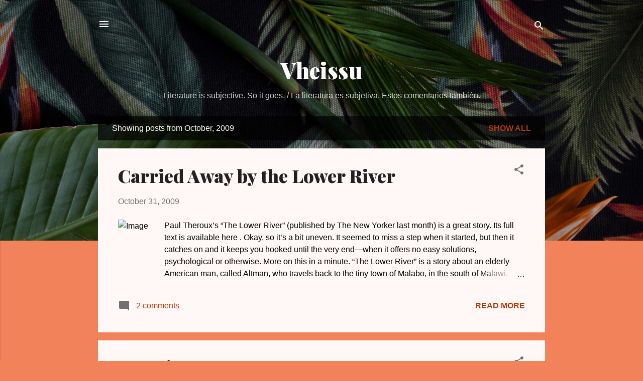

--- FILE ---
content_type: text/html; charset=UTF-8
request_url: https://vheissu.federicoescobar.com/2009/10/
body_size: 35549
content:
<!DOCTYPE html>
<html dir='ltr' lang='en'>
<head>
<meta content='width=device-width, initial-scale=1' name='viewport'/>
<title>Vheissu</title>
<meta content='text/html; charset=UTF-8' http-equiv='Content-Type'/>
<!-- Chrome, Firefox OS and Opera -->
<meta content='#f2825a' name='theme-color'/>
<!-- Windows Phone -->
<meta content='#f2825a' name='msapplication-navbutton-color'/>
<meta content='blogger' name='generator'/>
<link href='https://vheissu.federicoescobar.com/favicon.ico' rel='icon' type='image/x-icon'/>
<link href='http://vheissu.federicoescobar.com/2009/10/' rel='canonical'/>
<link rel="alternate" type="application/atom+xml" title="Vheissu - Atom" href="https://vheissu.federicoescobar.com/feeds/posts/default" />
<link rel="alternate" type="application/rss+xml" title="Vheissu - RSS" href="https://vheissu.federicoescobar.com/feeds/posts/default?alt=rss" />
<link rel="service.post" type="application/atom+xml" title="Vheissu - Atom" href="https://www.blogger.com/feeds/7524231717660808117/posts/default" />
<!--Can't find substitution for tag [blog.ieCssRetrofitLinks]-->
<meta content='http://vheissu.federicoescobar.com/2009/10/' property='og:url'/>
<meta content='Vheissu' property='og:title'/>
<meta content='Literature is subjective. So it goes. / La literatura es subjetiva. Estos comentarios también.' property='og:description'/>
<meta content='https://lh3.googleusercontent.com/blogger_img_proxy/AEn0k_tnzagX5ZJE8YzjodaRWt-Kqm9nN7G6YrXOkjxiQGUOj3uZyL-gKJVcQ-pcxvh5CTo4VKzlAedWsOxYqBIR8Y_AuD-bRMQHyHfFkYTL9zLdIOd5ZkSZqh3ZzQRZZEM-RSf6THD3O48b4vY=w1200-h630-p-k-no-nu' property='og:image'/>
<meta content='https://lh3.googleusercontent.com/blogger_img_proxy/AEn0k_sX9hU2WZZrXbW_EFDbqNUwoZweU9obe5jwsmalrzjl9Ehyb09WV62XXh4u_kghnRIwH2UecNO1AQrYeMR1wa5EHbdbRSWBYRwkSeZy4ytEtbO0I8zmsPWmWeJrNhwVmtQBBXY3mPDZLNoCYeKbo_vC=w1200-h630-p-k-no-nu' property='og:image'/>
<meta content='https://lh3.googleusercontent.com/blogger_img_proxy/AEn0k_sqtioE2HRZisvAEv7excn0UGsdqcwJm6R9-5at_79EO7XEkl0vmB6YAKdi7tDQIVU8CPWNpuSS7wBIIqjEKxqb89W0X_wkUsds9LaYJzpe9gP5Uoan7I6weMWcBDyq_yPPSMJX2ufSvMU=w1200-h630-p-k-no-nu' property='og:image'/>
<meta content='https://lh3.googleusercontent.com/blogger_img_proxy/[base64]w1200-h630-p-k-no-nu' property='og:image'/>
<meta content='https://lh3.googleusercontent.com/blogger_img_proxy/AEn0k_vItgWVIKXrA_b3YaGzAYD8kKE1J7LIP2jcT5PveQDIuQ2I4Dt6_h4oONfuLKyoRPD95VttiCuoKnE-krFdnKQ6OcbwpWHs9TYqjBx_dm8N9seYRORuphVmkEGEL_oEKv9AyHoO5x1jjLbxbw=w1200-h630-p-k-no-nu' property='og:image'/>
<meta content='https://lh3.googleusercontent.com/blogger_img_proxy/AEn0k_tg8aLBqsN2_vmSr6w2uFFWMxQZtjwCAdMHShDFt8hVWgRusYcEsum3WmDaTgxku1KiATGbiKbDeutyKg1_xrCbpwxFom6-UvS3yX-s-zg_-Ak2--J_L3jCaGUHw8GHEP3zOf0YTii0EYc=w1200-h630-p-k-no-nu' property='og:image'/>
<meta content='https://lh3.googleusercontent.com/blogger_img_proxy/AEn0k_uuRkXUPVVpy6YC3eZAfxcG2nSLO90ETPVEsNvje6HcKqEcZtFzjCAqanC7AuK4qE0_c0zJ3lLPpiuiTF4oeqoPRYLVgnnhKgP7QV0cbXfB8Oss1rSUQFKB=w1200-h630-p-k-no-nu' property='og:image'/>
<meta content='https://lh3.googleusercontent.com/blogger_img_proxy/AEn0k_uI_I0fC69kH-3fn8FGHPRRd1AL6iZ65ZXziVWwHGRWeZcxxYWBXdZ-lA6woRYYZdOGG01OduQVf63ojjF_w5CvxyazLjNFS40ceyZDNwEi9QyFhmEccDXhNRRsbsPH2fchig=w1200-h630-p-k-no-nu' property='og:image'/>
<meta content='https://lh3.googleusercontent.com/blogger_img_proxy/AEn0k_supFAinLYIhEhCj8iiEDW83tPSrv0El5FdYbJU2zgxNixkuFzSnNUE5mMhbigLhoN0-HvvTdprEsEC6cuQBa4RJJ7OFr00a2F099b0iKkeqviH20gGVlQcazyorGDocTg=w1200-h630-p-k-no-nu' property='og:image'/>
<meta content='https://lh3.googleusercontent.com/blogger_img_proxy/AEn0k_s0GSA0KL1uFpyUgByTu_qkmp3QFZYS-H5UUkT3MoVQF-Z339cngZ9q94K-968L6M9PtWPrdFHpbun_3__yWgsYUK0SR46hOf8xTBmVHGhOHBUUSOS2VjU7VwDcpG2J--6JZjj1Iv9d=w1200-h630-p-k-no-nu' property='og:image'/>
<meta content='https://lh3.googleusercontent.com/blogger_img_proxy/AEn0k_vXAosTJW3cP5E6AnrVMnXQ-MdKb6at4FRZQ4bn9F8rNvu8SDgdlf7vNdiaB1bCzl0mDYqlQo2uWc_3VjGQdLQFxTCHkMZLBitK8CHsBl8VbqDy9wQccJAXECr-Gl4zKXSI2JEe9PEzhzkz5mWQYIw=w1200-h630-p-k-no-nu' property='og:image'/>
<style type='text/css'>@font-face{font-family:'Playfair Display';font-style:normal;font-weight:900;font-display:swap;src:url(//fonts.gstatic.com/s/playfairdisplay/v40/nuFvD-vYSZviVYUb_rj3ij__anPXJzDwcbmjWBN2PKfsunDTbtPK-F2qC0usEw.woff2)format('woff2');unicode-range:U+0301,U+0400-045F,U+0490-0491,U+04B0-04B1,U+2116;}@font-face{font-family:'Playfair Display';font-style:normal;font-weight:900;font-display:swap;src:url(//fonts.gstatic.com/s/playfairdisplay/v40/nuFvD-vYSZviVYUb_rj3ij__anPXJzDwcbmjWBN2PKfsunDYbtPK-F2qC0usEw.woff2)format('woff2');unicode-range:U+0102-0103,U+0110-0111,U+0128-0129,U+0168-0169,U+01A0-01A1,U+01AF-01B0,U+0300-0301,U+0303-0304,U+0308-0309,U+0323,U+0329,U+1EA0-1EF9,U+20AB;}@font-face{font-family:'Playfair Display';font-style:normal;font-weight:900;font-display:swap;src:url(//fonts.gstatic.com/s/playfairdisplay/v40/nuFvD-vYSZviVYUb_rj3ij__anPXJzDwcbmjWBN2PKfsunDZbtPK-F2qC0usEw.woff2)format('woff2');unicode-range:U+0100-02BA,U+02BD-02C5,U+02C7-02CC,U+02CE-02D7,U+02DD-02FF,U+0304,U+0308,U+0329,U+1D00-1DBF,U+1E00-1E9F,U+1EF2-1EFF,U+2020,U+20A0-20AB,U+20AD-20C0,U+2113,U+2C60-2C7F,U+A720-A7FF;}@font-face{font-family:'Playfair Display';font-style:normal;font-weight:900;font-display:swap;src:url(//fonts.gstatic.com/s/playfairdisplay/v40/nuFvD-vYSZviVYUb_rj3ij__anPXJzDwcbmjWBN2PKfsunDXbtPK-F2qC0s.woff2)format('woff2');unicode-range:U+0000-00FF,U+0131,U+0152-0153,U+02BB-02BC,U+02C6,U+02DA,U+02DC,U+0304,U+0308,U+0329,U+2000-206F,U+20AC,U+2122,U+2191,U+2193,U+2212,U+2215,U+FEFF,U+FFFD;}@font-face{font-family:'Roboto';font-style:italic;font-weight:300;font-stretch:100%;font-display:swap;src:url(//fonts.gstatic.com/s/roboto/v50/KFOKCnqEu92Fr1Mu53ZEC9_Vu3r1gIhOszmOClHrs6ljXfMMLt_QuAX-k3Yi128m0kN2.woff2)format('woff2');unicode-range:U+0460-052F,U+1C80-1C8A,U+20B4,U+2DE0-2DFF,U+A640-A69F,U+FE2E-FE2F;}@font-face{font-family:'Roboto';font-style:italic;font-weight:300;font-stretch:100%;font-display:swap;src:url(//fonts.gstatic.com/s/roboto/v50/KFOKCnqEu92Fr1Mu53ZEC9_Vu3r1gIhOszmOClHrs6ljXfMMLt_QuAz-k3Yi128m0kN2.woff2)format('woff2');unicode-range:U+0301,U+0400-045F,U+0490-0491,U+04B0-04B1,U+2116;}@font-face{font-family:'Roboto';font-style:italic;font-weight:300;font-stretch:100%;font-display:swap;src:url(//fonts.gstatic.com/s/roboto/v50/KFOKCnqEu92Fr1Mu53ZEC9_Vu3r1gIhOszmOClHrs6ljXfMMLt_QuAT-k3Yi128m0kN2.woff2)format('woff2');unicode-range:U+1F00-1FFF;}@font-face{font-family:'Roboto';font-style:italic;font-weight:300;font-stretch:100%;font-display:swap;src:url(//fonts.gstatic.com/s/roboto/v50/KFOKCnqEu92Fr1Mu53ZEC9_Vu3r1gIhOszmOClHrs6ljXfMMLt_QuAv-k3Yi128m0kN2.woff2)format('woff2');unicode-range:U+0370-0377,U+037A-037F,U+0384-038A,U+038C,U+038E-03A1,U+03A3-03FF;}@font-face{font-family:'Roboto';font-style:italic;font-weight:300;font-stretch:100%;font-display:swap;src:url(//fonts.gstatic.com/s/roboto/v50/KFOKCnqEu92Fr1Mu53ZEC9_Vu3r1gIhOszmOClHrs6ljXfMMLt_QuHT-k3Yi128m0kN2.woff2)format('woff2');unicode-range:U+0302-0303,U+0305,U+0307-0308,U+0310,U+0312,U+0315,U+031A,U+0326-0327,U+032C,U+032F-0330,U+0332-0333,U+0338,U+033A,U+0346,U+034D,U+0391-03A1,U+03A3-03A9,U+03B1-03C9,U+03D1,U+03D5-03D6,U+03F0-03F1,U+03F4-03F5,U+2016-2017,U+2034-2038,U+203C,U+2040,U+2043,U+2047,U+2050,U+2057,U+205F,U+2070-2071,U+2074-208E,U+2090-209C,U+20D0-20DC,U+20E1,U+20E5-20EF,U+2100-2112,U+2114-2115,U+2117-2121,U+2123-214F,U+2190,U+2192,U+2194-21AE,U+21B0-21E5,U+21F1-21F2,U+21F4-2211,U+2213-2214,U+2216-22FF,U+2308-230B,U+2310,U+2319,U+231C-2321,U+2336-237A,U+237C,U+2395,U+239B-23B7,U+23D0,U+23DC-23E1,U+2474-2475,U+25AF,U+25B3,U+25B7,U+25BD,U+25C1,U+25CA,U+25CC,U+25FB,U+266D-266F,U+27C0-27FF,U+2900-2AFF,U+2B0E-2B11,U+2B30-2B4C,U+2BFE,U+3030,U+FF5B,U+FF5D,U+1D400-1D7FF,U+1EE00-1EEFF;}@font-face{font-family:'Roboto';font-style:italic;font-weight:300;font-stretch:100%;font-display:swap;src:url(//fonts.gstatic.com/s/roboto/v50/KFOKCnqEu92Fr1Mu53ZEC9_Vu3r1gIhOszmOClHrs6ljXfMMLt_QuGb-k3Yi128m0kN2.woff2)format('woff2');unicode-range:U+0001-000C,U+000E-001F,U+007F-009F,U+20DD-20E0,U+20E2-20E4,U+2150-218F,U+2190,U+2192,U+2194-2199,U+21AF,U+21E6-21F0,U+21F3,U+2218-2219,U+2299,U+22C4-22C6,U+2300-243F,U+2440-244A,U+2460-24FF,U+25A0-27BF,U+2800-28FF,U+2921-2922,U+2981,U+29BF,U+29EB,U+2B00-2BFF,U+4DC0-4DFF,U+FFF9-FFFB,U+10140-1018E,U+10190-1019C,U+101A0,U+101D0-101FD,U+102E0-102FB,U+10E60-10E7E,U+1D2C0-1D2D3,U+1D2E0-1D37F,U+1F000-1F0FF,U+1F100-1F1AD,U+1F1E6-1F1FF,U+1F30D-1F30F,U+1F315,U+1F31C,U+1F31E,U+1F320-1F32C,U+1F336,U+1F378,U+1F37D,U+1F382,U+1F393-1F39F,U+1F3A7-1F3A8,U+1F3AC-1F3AF,U+1F3C2,U+1F3C4-1F3C6,U+1F3CA-1F3CE,U+1F3D4-1F3E0,U+1F3ED,U+1F3F1-1F3F3,U+1F3F5-1F3F7,U+1F408,U+1F415,U+1F41F,U+1F426,U+1F43F,U+1F441-1F442,U+1F444,U+1F446-1F449,U+1F44C-1F44E,U+1F453,U+1F46A,U+1F47D,U+1F4A3,U+1F4B0,U+1F4B3,U+1F4B9,U+1F4BB,U+1F4BF,U+1F4C8-1F4CB,U+1F4D6,U+1F4DA,U+1F4DF,U+1F4E3-1F4E6,U+1F4EA-1F4ED,U+1F4F7,U+1F4F9-1F4FB,U+1F4FD-1F4FE,U+1F503,U+1F507-1F50B,U+1F50D,U+1F512-1F513,U+1F53E-1F54A,U+1F54F-1F5FA,U+1F610,U+1F650-1F67F,U+1F687,U+1F68D,U+1F691,U+1F694,U+1F698,U+1F6AD,U+1F6B2,U+1F6B9-1F6BA,U+1F6BC,U+1F6C6-1F6CF,U+1F6D3-1F6D7,U+1F6E0-1F6EA,U+1F6F0-1F6F3,U+1F6F7-1F6FC,U+1F700-1F7FF,U+1F800-1F80B,U+1F810-1F847,U+1F850-1F859,U+1F860-1F887,U+1F890-1F8AD,U+1F8B0-1F8BB,U+1F8C0-1F8C1,U+1F900-1F90B,U+1F93B,U+1F946,U+1F984,U+1F996,U+1F9E9,U+1FA00-1FA6F,U+1FA70-1FA7C,U+1FA80-1FA89,U+1FA8F-1FAC6,U+1FACE-1FADC,U+1FADF-1FAE9,U+1FAF0-1FAF8,U+1FB00-1FBFF;}@font-face{font-family:'Roboto';font-style:italic;font-weight:300;font-stretch:100%;font-display:swap;src:url(//fonts.gstatic.com/s/roboto/v50/KFOKCnqEu92Fr1Mu53ZEC9_Vu3r1gIhOszmOClHrs6ljXfMMLt_QuAf-k3Yi128m0kN2.woff2)format('woff2');unicode-range:U+0102-0103,U+0110-0111,U+0128-0129,U+0168-0169,U+01A0-01A1,U+01AF-01B0,U+0300-0301,U+0303-0304,U+0308-0309,U+0323,U+0329,U+1EA0-1EF9,U+20AB;}@font-face{font-family:'Roboto';font-style:italic;font-weight:300;font-stretch:100%;font-display:swap;src:url(//fonts.gstatic.com/s/roboto/v50/KFOKCnqEu92Fr1Mu53ZEC9_Vu3r1gIhOszmOClHrs6ljXfMMLt_QuAb-k3Yi128m0kN2.woff2)format('woff2');unicode-range:U+0100-02BA,U+02BD-02C5,U+02C7-02CC,U+02CE-02D7,U+02DD-02FF,U+0304,U+0308,U+0329,U+1D00-1DBF,U+1E00-1E9F,U+1EF2-1EFF,U+2020,U+20A0-20AB,U+20AD-20C0,U+2113,U+2C60-2C7F,U+A720-A7FF;}@font-face{font-family:'Roboto';font-style:italic;font-weight:300;font-stretch:100%;font-display:swap;src:url(//fonts.gstatic.com/s/roboto/v50/KFOKCnqEu92Fr1Mu53ZEC9_Vu3r1gIhOszmOClHrs6ljXfMMLt_QuAj-k3Yi128m0g.woff2)format('woff2');unicode-range:U+0000-00FF,U+0131,U+0152-0153,U+02BB-02BC,U+02C6,U+02DA,U+02DC,U+0304,U+0308,U+0329,U+2000-206F,U+20AC,U+2122,U+2191,U+2193,U+2212,U+2215,U+FEFF,U+FFFD;}@font-face{font-family:'Roboto';font-style:normal;font-weight:400;font-stretch:100%;font-display:swap;src:url(//fonts.gstatic.com/s/roboto/v50/KFOMCnqEu92Fr1ME7kSn66aGLdTylUAMQXC89YmC2DPNWubEbVmZiAr0klQmz24O0g.woff2)format('woff2');unicode-range:U+0460-052F,U+1C80-1C8A,U+20B4,U+2DE0-2DFF,U+A640-A69F,U+FE2E-FE2F;}@font-face{font-family:'Roboto';font-style:normal;font-weight:400;font-stretch:100%;font-display:swap;src:url(//fonts.gstatic.com/s/roboto/v50/KFOMCnqEu92Fr1ME7kSn66aGLdTylUAMQXC89YmC2DPNWubEbVmQiAr0klQmz24O0g.woff2)format('woff2');unicode-range:U+0301,U+0400-045F,U+0490-0491,U+04B0-04B1,U+2116;}@font-face{font-family:'Roboto';font-style:normal;font-weight:400;font-stretch:100%;font-display:swap;src:url(//fonts.gstatic.com/s/roboto/v50/KFOMCnqEu92Fr1ME7kSn66aGLdTylUAMQXC89YmC2DPNWubEbVmYiAr0klQmz24O0g.woff2)format('woff2');unicode-range:U+1F00-1FFF;}@font-face{font-family:'Roboto';font-style:normal;font-weight:400;font-stretch:100%;font-display:swap;src:url(//fonts.gstatic.com/s/roboto/v50/KFOMCnqEu92Fr1ME7kSn66aGLdTylUAMQXC89YmC2DPNWubEbVmXiAr0klQmz24O0g.woff2)format('woff2');unicode-range:U+0370-0377,U+037A-037F,U+0384-038A,U+038C,U+038E-03A1,U+03A3-03FF;}@font-face{font-family:'Roboto';font-style:normal;font-weight:400;font-stretch:100%;font-display:swap;src:url(//fonts.gstatic.com/s/roboto/v50/KFOMCnqEu92Fr1ME7kSn66aGLdTylUAMQXC89YmC2DPNWubEbVnoiAr0klQmz24O0g.woff2)format('woff2');unicode-range:U+0302-0303,U+0305,U+0307-0308,U+0310,U+0312,U+0315,U+031A,U+0326-0327,U+032C,U+032F-0330,U+0332-0333,U+0338,U+033A,U+0346,U+034D,U+0391-03A1,U+03A3-03A9,U+03B1-03C9,U+03D1,U+03D5-03D6,U+03F0-03F1,U+03F4-03F5,U+2016-2017,U+2034-2038,U+203C,U+2040,U+2043,U+2047,U+2050,U+2057,U+205F,U+2070-2071,U+2074-208E,U+2090-209C,U+20D0-20DC,U+20E1,U+20E5-20EF,U+2100-2112,U+2114-2115,U+2117-2121,U+2123-214F,U+2190,U+2192,U+2194-21AE,U+21B0-21E5,U+21F1-21F2,U+21F4-2211,U+2213-2214,U+2216-22FF,U+2308-230B,U+2310,U+2319,U+231C-2321,U+2336-237A,U+237C,U+2395,U+239B-23B7,U+23D0,U+23DC-23E1,U+2474-2475,U+25AF,U+25B3,U+25B7,U+25BD,U+25C1,U+25CA,U+25CC,U+25FB,U+266D-266F,U+27C0-27FF,U+2900-2AFF,U+2B0E-2B11,U+2B30-2B4C,U+2BFE,U+3030,U+FF5B,U+FF5D,U+1D400-1D7FF,U+1EE00-1EEFF;}@font-face{font-family:'Roboto';font-style:normal;font-weight:400;font-stretch:100%;font-display:swap;src:url(//fonts.gstatic.com/s/roboto/v50/KFOMCnqEu92Fr1ME7kSn66aGLdTylUAMQXC89YmC2DPNWubEbVn6iAr0klQmz24O0g.woff2)format('woff2');unicode-range:U+0001-000C,U+000E-001F,U+007F-009F,U+20DD-20E0,U+20E2-20E4,U+2150-218F,U+2190,U+2192,U+2194-2199,U+21AF,U+21E6-21F0,U+21F3,U+2218-2219,U+2299,U+22C4-22C6,U+2300-243F,U+2440-244A,U+2460-24FF,U+25A0-27BF,U+2800-28FF,U+2921-2922,U+2981,U+29BF,U+29EB,U+2B00-2BFF,U+4DC0-4DFF,U+FFF9-FFFB,U+10140-1018E,U+10190-1019C,U+101A0,U+101D0-101FD,U+102E0-102FB,U+10E60-10E7E,U+1D2C0-1D2D3,U+1D2E0-1D37F,U+1F000-1F0FF,U+1F100-1F1AD,U+1F1E6-1F1FF,U+1F30D-1F30F,U+1F315,U+1F31C,U+1F31E,U+1F320-1F32C,U+1F336,U+1F378,U+1F37D,U+1F382,U+1F393-1F39F,U+1F3A7-1F3A8,U+1F3AC-1F3AF,U+1F3C2,U+1F3C4-1F3C6,U+1F3CA-1F3CE,U+1F3D4-1F3E0,U+1F3ED,U+1F3F1-1F3F3,U+1F3F5-1F3F7,U+1F408,U+1F415,U+1F41F,U+1F426,U+1F43F,U+1F441-1F442,U+1F444,U+1F446-1F449,U+1F44C-1F44E,U+1F453,U+1F46A,U+1F47D,U+1F4A3,U+1F4B0,U+1F4B3,U+1F4B9,U+1F4BB,U+1F4BF,U+1F4C8-1F4CB,U+1F4D6,U+1F4DA,U+1F4DF,U+1F4E3-1F4E6,U+1F4EA-1F4ED,U+1F4F7,U+1F4F9-1F4FB,U+1F4FD-1F4FE,U+1F503,U+1F507-1F50B,U+1F50D,U+1F512-1F513,U+1F53E-1F54A,U+1F54F-1F5FA,U+1F610,U+1F650-1F67F,U+1F687,U+1F68D,U+1F691,U+1F694,U+1F698,U+1F6AD,U+1F6B2,U+1F6B9-1F6BA,U+1F6BC,U+1F6C6-1F6CF,U+1F6D3-1F6D7,U+1F6E0-1F6EA,U+1F6F0-1F6F3,U+1F6F7-1F6FC,U+1F700-1F7FF,U+1F800-1F80B,U+1F810-1F847,U+1F850-1F859,U+1F860-1F887,U+1F890-1F8AD,U+1F8B0-1F8BB,U+1F8C0-1F8C1,U+1F900-1F90B,U+1F93B,U+1F946,U+1F984,U+1F996,U+1F9E9,U+1FA00-1FA6F,U+1FA70-1FA7C,U+1FA80-1FA89,U+1FA8F-1FAC6,U+1FACE-1FADC,U+1FADF-1FAE9,U+1FAF0-1FAF8,U+1FB00-1FBFF;}@font-face{font-family:'Roboto';font-style:normal;font-weight:400;font-stretch:100%;font-display:swap;src:url(//fonts.gstatic.com/s/roboto/v50/KFOMCnqEu92Fr1ME7kSn66aGLdTylUAMQXC89YmC2DPNWubEbVmbiAr0klQmz24O0g.woff2)format('woff2');unicode-range:U+0102-0103,U+0110-0111,U+0128-0129,U+0168-0169,U+01A0-01A1,U+01AF-01B0,U+0300-0301,U+0303-0304,U+0308-0309,U+0323,U+0329,U+1EA0-1EF9,U+20AB;}@font-face{font-family:'Roboto';font-style:normal;font-weight:400;font-stretch:100%;font-display:swap;src:url(//fonts.gstatic.com/s/roboto/v50/KFOMCnqEu92Fr1ME7kSn66aGLdTylUAMQXC89YmC2DPNWubEbVmaiAr0klQmz24O0g.woff2)format('woff2');unicode-range:U+0100-02BA,U+02BD-02C5,U+02C7-02CC,U+02CE-02D7,U+02DD-02FF,U+0304,U+0308,U+0329,U+1D00-1DBF,U+1E00-1E9F,U+1EF2-1EFF,U+2020,U+20A0-20AB,U+20AD-20C0,U+2113,U+2C60-2C7F,U+A720-A7FF;}@font-face{font-family:'Roboto';font-style:normal;font-weight:400;font-stretch:100%;font-display:swap;src:url(//fonts.gstatic.com/s/roboto/v50/KFOMCnqEu92Fr1ME7kSn66aGLdTylUAMQXC89YmC2DPNWubEbVmUiAr0klQmz24.woff2)format('woff2');unicode-range:U+0000-00FF,U+0131,U+0152-0153,U+02BB-02BC,U+02C6,U+02DA,U+02DC,U+0304,U+0308,U+0329,U+2000-206F,U+20AC,U+2122,U+2191,U+2193,U+2212,U+2215,U+FEFF,U+FFFD;}</style>
<style id='page-skin-1' type='text/css'><!--
/*! normalize.css v3.0.1 | MIT License | git.io/normalize */html{font-family:sans-serif;-ms-text-size-adjust:100%;-webkit-text-size-adjust:100%}body{margin:0}article,aside,details,figcaption,figure,footer,header,hgroup,main,nav,section,summary{display:block}audio,canvas,progress,video{display:inline-block;vertical-align:baseline}audio:not([controls]){display:none;height:0}[hidden],template{display:none}a{background:transparent}a:active,a:hover{outline:0}abbr[title]{border-bottom:1px dotted}b,strong{font-weight:bold}dfn{font-style:italic}h1{font-size:2em;margin:.67em 0}mark{background:#ff0;color:#000}small{font-size:80%}sub,sup{font-size:75%;line-height:0;position:relative;vertical-align:baseline}sup{top:-0.5em}sub{bottom:-0.25em}img{border:0}svg:not(:root){overflow:hidden}figure{margin:1em 40px}hr{-moz-box-sizing:content-box;box-sizing:content-box;height:0}pre{overflow:auto}code,kbd,pre,samp{font-family:monospace,monospace;font-size:1em}button,input,optgroup,select,textarea{color:inherit;font:inherit;margin:0}button{overflow:visible}button,select{text-transform:none}button,html input[type="button"],input[type="reset"],input[type="submit"]{-webkit-appearance:button;cursor:pointer}button[disabled],html input[disabled]{cursor:default}button::-moz-focus-inner,input::-moz-focus-inner{border:0;padding:0}input{line-height:normal}input[type="checkbox"],input[type="radio"]{box-sizing:border-box;padding:0}input[type="number"]::-webkit-inner-spin-button,input[type="number"]::-webkit-outer-spin-button{height:auto}input[type="search"]{-webkit-appearance:textfield;-moz-box-sizing:content-box;-webkit-box-sizing:content-box;box-sizing:content-box}input[type="search"]::-webkit-search-cancel-button,input[type="search"]::-webkit-search-decoration{-webkit-appearance:none}fieldset{border:1px solid #c0c0c0;margin:0 2px;padding:.35em .625em .75em}legend{border:0;padding:0}textarea{overflow:auto}optgroup{font-weight:bold}table{border-collapse:collapse;border-spacing:0}td,th{padding:0}
/*!************************************************
* Blogger Template Style
* Name: Contempo
**************************************************/
body{
overflow-wrap:break-word;
word-break:break-word;
word-wrap:break-word
}
.hidden{
display:none
}
.invisible{
visibility:hidden
}
.container::after,.float-container::after{
clear:both;
content:"";
display:table
}
.clearboth{
clear:both
}
#comments .comment .comment-actions,.subscribe-popup .FollowByEmail .follow-by-email-submit,.widget.Profile .profile-link,.widget.Profile .profile-link.visit-profile{
background:0 0;
border:0;
box-shadow:none;
color:#B33a0d;
cursor:pointer;
font-size:14px;
font-weight:700;
outline:0;
text-decoration:none;
text-transform:uppercase;
width:auto
}
.dim-overlay{
background-color:rgba(0,0,0,.54);
height:100vh;
left:0;
position:fixed;
top:0;
width:100%
}
#sharing-dim-overlay{
background-color:transparent
}
input::-ms-clear{
display:none
}
.blogger-logo,.svg-icon-24.blogger-logo{
fill:#ff9800;
opacity:1
}
.loading-spinner-large{
-webkit-animation:mspin-rotate 1.568s infinite linear;
animation:mspin-rotate 1.568s infinite linear;
height:48px;
overflow:hidden;
position:absolute;
width:48px;
z-index:200
}
.loading-spinner-large>div{
-webkit-animation:mspin-revrot 5332ms infinite steps(4);
animation:mspin-revrot 5332ms infinite steps(4)
}
.loading-spinner-large>div>div{
-webkit-animation:mspin-singlecolor-large-film 1333ms infinite steps(81);
animation:mspin-singlecolor-large-film 1333ms infinite steps(81);
background-size:100%;
height:48px;
width:3888px
}
.mspin-black-large>div>div,.mspin-grey_54-large>div>div{
background-image:url(https://www.blogblog.com/indie/mspin_black_large.svg)
}
.mspin-white-large>div>div{
background-image:url(https://www.blogblog.com/indie/mspin_white_large.svg)
}
.mspin-grey_54-large{
opacity:.54
}
@-webkit-keyframes mspin-singlecolor-large-film{
from{
-webkit-transform:translateX(0);
transform:translateX(0)
}
to{
-webkit-transform:translateX(-3888px);
transform:translateX(-3888px)
}
}
@keyframes mspin-singlecolor-large-film{
from{
-webkit-transform:translateX(0);
transform:translateX(0)
}
to{
-webkit-transform:translateX(-3888px);
transform:translateX(-3888px)
}
}
@-webkit-keyframes mspin-rotate{
from{
-webkit-transform:rotate(0);
transform:rotate(0)
}
to{
-webkit-transform:rotate(360deg);
transform:rotate(360deg)
}
}
@keyframes mspin-rotate{
from{
-webkit-transform:rotate(0);
transform:rotate(0)
}
to{
-webkit-transform:rotate(360deg);
transform:rotate(360deg)
}
}
@-webkit-keyframes mspin-revrot{
from{
-webkit-transform:rotate(0);
transform:rotate(0)
}
to{
-webkit-transform:rotate(-360deg);
transform:rotate(-360deg)
}
}
@keyframes mspin-revrot{
from{
-webkit-transform:rotate(0);
transform:rotate(0)
}
to{
-webkit-transform:rotate(-360deg);
transform:rotate(-360deg)
}
}
.skip-navigation{
background-color:#fff;
box-sizing:border-box;
color:#000;
display:block;
height:0;
left:0;
line-height:50px;
overflow:hidden;
padding-top:0;
position:fixed;
text-align:center;
top:0;
-webkit-transition:box-shadow .3s,height .3s,padding-top .3s;
transition:box-shadow .3s,height .3s,padding-top .3s;
width:100%;
z-index:900
}
.skip-navigation:focus{
box-shadow:0 4px 5px 0 rgba(0,0,0,.14),0 1px 10px 0 rgba(0,0,0,.12),0 2px 4px -1px rgba(0,0,0,.2);
height:50px
}
#main{
outline:0
}
.main-heading{
position:absolute;
clip:rect(1px,1px,1px,1px);
padding:0;
border:0;
height:1px;
width:1px;
overflow:hidden
}
.Attribution{
margin-top:1em;
text-align:center
}
.Attribution .blogger img,.Attribution .blogger svg{
vertical-align:bottom
}
.Attribution .blogger img{
margin-right:.5em
}
.Attribution div{
line-height:24px;
margin-top:.5em
}
.Attribution .copyright,.Attribution .image-attribution{
font-size:.7em;
margin-top:1.5em
}
.BLOG_mobile_video_class{
display:none
}
.bg-photo{
background-attachment:scroll!important
}
body .CSS_LIGHTBOX{
z-index:900
}
.extendable .show-less,.extendable .show-more{
border-color:#B33a0d;
color:#B33a0d;
margin-top:8px
}
.extendable .show-less.hidden,.extendable .show-more.hidden{
display:none
}
.inline-ad{
display:none;
max-width:100%;
overflow:hidden
}
.adsbygoogle{
display:block
}
#cookieChoiceInfo{
bottom:0;
top:auto
}
iframe.b-hbp-video{
border:0
}
.post-body img{
max-width:100%
}
.post-body iframe{
max-width:100%
}
.post-body a[imageanchor="1"]{
display:inline-block
}
.byline{
margin-right:1em
}
.byline:last-child{
margin-right:0
}
.link-copied-dialog{
max-width:520px;
outline:0
}
.link-copied-dialog .modal-dialog-buttons{
margin-top:8px
}
.link-copied-dialog .goog-buttonset-default{
background:0 0;
border:0
}
.link-copied-dialog .goog-buttonset-default:focus{
outline:0
}
.paging-control-container{
margin-bottom:16px
}
.paging-control-container .paging-control{
display:inline-block
}
.paging-control-container .comment-range-text::after,.paging-control-container .paging-control{
color:#B33a0d
}
.paging-control-container .comment-range-text,.paging-control-container .paging-control{
margin-right:8px
}
.paging-control-container .comment-range-text::after,.paging-control-container .paging-control::after{
content:"\b7";
cursor:default;
padding-left:8px;
pointer-events:none
}
.paging-control-container .comment-range-text:last-child::after,.paging-control-container .paging-control:last-child::after{
content:none
}
.byline.reactions iframe{
height:20px
}
.b-notification{
color:#000;
background-color:#fff;
border-bottom:solid 1px #000;
box-sizing:border-box;
padding:16px 32px;
text-align:center
}
.b-notification.visible{
-webkit-transition:margin-top .3s cubic-bezier(.4,0,.2,1);
transition:margin-top .3s cubic-bezier(.4,0,.2,1)
}
.b-notification.invisible{
position:absolute
}
.b-notification-close{
position:absolute;
right:8px;
top:8px
}
.no-posts-message{
line-height:40px;
text-align:center
}
@media screen and (max-width:800px){
body.item-view .post-body a[imageanchor="1"][style*="float: left;"],body.item-view .post-body a[imageanchor="1"][style*="float: right;"]{
float:none!important;
clear:none!important
}
body.item-view .post-body a[imageanchor="1"] img{
display:block;
height:auto;
margin:0 auto
}
body.item-view .post-body>.separator:first-child>a[imageanchor="1"]:first-child{
margin-top:20px
}
.post-body a[imageanchor]{
display:block
}
body.item-view .post-body a[imageanchor="1"]{
margin-left:0!important;
margin-right:0!important
}
body.item-view .post-body a[imageanchor="1"]+a[imageanchor="1"]{
margin-top:16px
}
}
.item-control{
display:none
}
#comments{
border-top:1px dashed rgba(0,0,0,.54);
margin-top:20px;
padding:20px
}
#comments .comment-thread ol{
margin:0;
padding-left:0;
padding-left:0
}
#comments .comment .comment-replybox-single,#comments .comment-thread .comment-replies{
margin-left:60px
}
#comments .comment-thread .thread-count{
display:none
}
#comments .comment{
list-style-type:none;
padding:0 0 30px;
position:relative
}
#comments .comment .comment{
padding-bottom:8px
}
.comment .avatar-image-container{
position:absolute
}
.comment .avatar-image-container img{
border-radius:50%
}
.avatar-image-container svg,.comment .avatar-image-container .avatar-icon{
border-radius:50%;
border:solid 1px #707070;
box-sizing:border-box;
fill:#707070;
height:35px;
margin:0;
padding:7px;
width:35px
}
.comment .comment-block{
margin-top:10px;
margin-left:60px;
padding-bottom:0
}
#comments .comment-author-header-wrapper{
margin-left:40px
}
#comments .comment .thread-expanded .comment-block{
padding-bottom:20px
}
#comments .comment .comment-header .user,#comments .comment .comment-header .user a{
color:#212121;
font-style:normal;
font-weight:700
}
#comments .comment .comment-actions{
bottom:0;
margin-bottom:15px;
position:absolute
}
#comments .comment .comment-actions>*{
margin-right:8px
}
#comments .comment .comment-header .datetime{
bottom:0;
color:rgba(33,33,33,.54);
display:inline-block;
font-size:13px;
font-style:italic;
margin-left:8px
}
#comments .comment .comment-footer .comment-timestamp a,#comments .comment .comment-header .datetime a{
color:rgba(33,33,33,.54)
}
#comments .comment .comment-content,.comment .comment-body{
margin-top:12px;
word-break:break-word
}
.comment-body{
margin-bottom:12px
}
#comments.embed[data-num-comments="0"]{
border:0;
margin-top:0;
padding-top:0
}
#comments.embed[data-num-comments="0"] #comment-post-message,#comments.embed[data-num-comments="0"] div.comment-form>p,#comments.embed[data-num-comments="0"] p.comment-footer{
display:none
}
#comment-editor-src{
display:none
}
.comments .comments-content .loadmore.loaded{
max-height:0;
opacity:0;
overflow:hidden
}
.extendable .remaining-items{
height:0;
overflow:hidden;
-webkit-transition:height .3s cubic-bezier(.4,0,.2,1);
transition:height .3s cubic-bezier(.4,0,.2,1)
}
.extendable .remaining-items.expanded{
height:auto
}
.svg-icon-24,.svg-icon-24-button{
cursor:pointer;
height:24px;
width:24px;
min-width:24px
}
.touch-icon{
margin:-12px;
padding:12px
}
.touch-icon:active,.touch-icon:focus{
background-color:rgba(153,153,153,.4);
border-radius:50%
}
svg:not(:root).touch-icon{
overflow:visible
}
html[dir=rtl] .rtl-reversible-icon{
-webkit-transform:scaleX(-1);
-ms-transform:scaleX(-1);
transform:scaleX(-1)
}
.svg-icon-24-button,.touch-icon-button{
background:0 0;
border:0;
margin:0;
outline:0;
padding:0
}
.touch-icon-button .touch-icon:active,.touch-icon-button .touch-icon:focus{
background-color:transparent
}
.touch-icon-button:active .touch-icon,.touch-icon-button:focus .touch-icon{
background-color:rgba(153,153,153,.4);
border-radius:50%
}
.Profile .default-avatar-wrapper .avatar-icon{
border-radius:50%;
border:solid 1px #707070;
box-sizing:border-box;
fill:#707070;
margin:0
}
.Profile .individual .default-avatar-wrapper .avatar-icon{
padding:25px
}
.Profile .individual .avatar-icon,.Profile .individual .profile-img{
height:120px;
width:120px
}
.Profile .team .default-avatar-wrapper .avatar-icon{
padding:8px
}
.Profile .team .avatar-icon,.Profile .team .default-avatar-wrapper,.Profile .team .profile-img{
height:40px;
width:40px
}
.snippet-container{
margin:0;
position:relative;
overflow:hidden
}
.snippet-fade{
bottom:0;
box-sizing:border-box;
position:absolute;
width:96px
}
.snippet-fade{
right:0
}
.snippet-fade:after{
content:"\2026"
}
.snippet-fade:after{
float:right
}
.post-bottom{
-webkit-box-align:center;
-webkit-align-items:center;
-ms-flex-align:center;
align-items:center;
display:-webkit-box;
display:-webkit-flex;
display:-ms-flexbox;
display:flex;
-webkit-flex-wrap:wrap;
-ms-flex-wrap:wrap;
flex-wrap:wrap
}
.post-footer{
-webkit-box-flex:1;
-webkit-flex:1 1 auto;
-ms-flex:1 1 auto;
flex:1 1 auto;
-webkit-flex-wrap:wrap;
-ms-flex-wrap:wrap;
flex-wrap:wrap;
-webkit-box-ordinal-group:2;
-webkit-order:1;
-ms-flex-order:1;
order:1
}
.post-footer>*{
-webkit-box-flex:0;
-webkit-flex:0 1 auto;
-ms-flex:0 1 auto;
flex:0 1 auto
}
.post-footer .byline:last-child{
margin-right:1em
}
.jump-link{
-webkit-box-flex:0;
-webkit-flex:0 0 auto;
-ms-flex:0 0 auto;
flex:0 0 auto;
-webkit-box-ordinal-group:3;
-webkit-order:2;
-ms-flex-order:2;
order:2
}
.centered-top-container.sticky{
left:0;
position:fixed;
right:0;
top:0;
width:auto;
z-index:50;
-webkit-transition-property:opacity,-webkit-transform;
transition-property:opacity,-webkit-transform;
transition-property:transform,opacity;
transition-property:transform,opacity,-webkit-transform;
-webkit-transition-duration:.2s;
transition-duration:.2s;
-webkit-transition-timing-function:cubic-bezier(.4,0,.2,1);
transition-timing-function:cubic-bezier(.4,0,.2,1)
}
.centered-top-placeholder{
display:none
}
.collapsed-header .centered-top-placeholder{
display:block
}
.centered-top-container .Header .replaced h1,.centered-top-placeholder .Header .replaced h1{
display:none
}
.centered-top-container.sticky .Header .replaced h1{
display:block
}
.centered-top-container.sticky .Header .header-widget{
background:0 0
}
.centered-top-container.sticky .Header .header-image-wrapper{
display:none
}
.centered-top-container img,.centered-top-placeholder img{
max-width:100%
}
.collapsible{
-webkit-transition:height .3s cubic-bezier(.4,0,.2,1);
transition:height .3s cubic-bezier(.4,0,.2,1)
}
.collapsible,.collapsible>summary{
display:block;
overflow:hidden
}
.collapsible>:not(summary){
display:none
}
.collapsible[open]>:not(summary){
display:block
}
.collapsible:focus,.collapsible>summary:focus{
outline:0
}
.collapsible>summary{
cursor:pointer;
display:block;
padding:0
}
.collapsible:focus>summary,.collapsible>summary:focus{
background-color:transparent
}
.collapsible>summary::-webkit-details-marker{
display:none
}
.collapsible-title{
-webkit-box-align:center;
-webkit-align-items:center;
-ms-flex-align:center;
align-items:center;
display:-webkit-box;
display:-webkit-flex;
display:-ms-flexbox;
display:flex
}
.collapsible-title .title{
-webkit-box-flex:1;
-webkit-flex:1 1 auto;
-ms-flex:1 1 auto;
flex:1 1 auto;
-webkit-box-ordinal-group:1;
-webkit-order:0;
-ms-flex-order:0;
order:0;
overflow:hidden;
text-overflow:ellipsis;
white-space:nowrap
}
.collapsible-title .chevron-down,.collapsible[open] .collapsible-title .chevron-up{
display:block
}
.collapsible-title .chevron-up,.collapsible[open] .collapsible-title .chevron-down{
display:none
}
.flat-button{
cursor:pointer;
display:inline-block;
font-weight:700;
text-transform:uppercase;
border-radius:2px;
padding:8px;
margin:-8px
}
.flat-icon-button{
background:0 0;
border:0;
margin:0;
outline:0;
padding:0;
margin:-12px;
padding:12px;
cursor:pointer;
box-sizing:content-box;
display:inline-block;
line-height:0
}
.flat-icon-button,.flat-icon-button .splash-wrapper{
border-radius:50%
}
.flat-icon-button .splash.animate{
-webkit-animation-duration:.3s;
animation-duration:.3s
}
.overflowable-container{
max-height:47.2px;
overflow:hidden;
position:relative
}
.overflow-button{
cursor:pointer
}
#overflowable-dim-overlay{
background:0 0
}
.overflow-popup{
box-shadow:0 2px 2px 0 rgba(0,0,0,.14),0 3px 1px -2px rgba(0,0,0,.2),0 1px 5px 0 rgba(0,0,0,.12);
background-color:#fff8f6;
left:0;
max-width:calc(100% - 32px);
position:absolute;
top:0;
visibility:hidden;
z-index:101
}
.overflow-popup ul{
list-style:none
}
.overflow-popup .tabs li,.overflow-popup li{
display:block;
height:auto
}
.overflow-popup .tabs li{
padding-left:0;
padding-right:0
}
.overflow-button.hidden,.overflow-popup .tabs li.hidden,.overflow-popup li.hidden{
display:none
}
.pill-button{
background:0 0;
border:1px solid;
border-radius:12px;
cursor:pointer;
display:inline-block;
padding:4px 16px;
text-transform:uppercase
}
.ripple{
position:relative
}
.ripple>*{
z-index:1
}
.splash-wrapper{
bottom:0;
left:0;
overflow:hidden;
pointer-events:none;
position:absolute;
right:0;
top:0;
z-index:0
}
.splash{
background:#ccc;
border-radius:100%;
display:block;
opacity:.6;
position:absolute;
-webkit-transform:scale(0);
-ms-transform:scale(0);
transform:scale(0)
}
.splash.animate{
-webkit-animation:ripple-effect .4s linear;
animation:ripple-effect .4s linear
}
@-webkit-keyframes ripple-effect{
100%{
opacity:0;
-webkit-transform:scale(2.5);
transform:scale(2.5)
}
}
@keyframes ripple-effect{
100%{
opacity:0;
-webkit-transform:scale(2.5);
transform:scale(2.5)
}
}
.search{
display:-webkit-box;
display:-webkit-flex;
display:-ms-flexbox;
display:flex;
line-height:24px;
width:24px
}
.search.focused{
width:100%
}
.search.focused .section{
width:100%
}
.search form{
z-index:101
}
.search h3{
display:none
}
.search form{
display:-webkit-box;
display:-webkit-flex;
display:-ms-flexbox;
display:flex;
-webkit-box-flex:1;
-webkit-flex:1 0 0;
-ms-flex:1 0 0px;
flex:1 0 0;
border-bottom:solid 1px transparent;
padding-bottom:8px
}
.search form>*{
display:none
}
.search.focused form>*{
display:block
}
.search .search-input label{
display:none
}
.centered-top-placeholder.cloned .search form{
z-index:30
}
.search.focused form{
border-color:#ffffff;
position:relative;
width:auto
}
.collapsed-header .centered-top-container .search.focused form{
border-bottom-color:transparent
}
.search-expand{
-webkit-box-flex:0;
-webkit-flex:0 0 auto;
-ms-flex:0 0 auto;
flex:0 0 auto
}
.search-expand-text{
display:none
}
.search-close{
display:inline;
vertical-align:middle
}
.search-input{
-webkit-box-flex:1;
-webkit-flex:1 0 1px;
-ms-flex:1 0 1px;
flex:1 0 1px
}
.search-input input{
background:0 0;
border:0;
box-sizing:border-box;
color:#ffffff;
display:inline-block;
outline:0;
width:calc(100% - 48px)
}
.search-input input.no-cursor{
color:transparent;
text-shadow:0 0 0 #ffffff
}
.collapsed-header .centered-top-container .search-action,.collapsed-header .centered-top-container .search-input input{
color:#212121
}
.collapsed-header .centered-top-container .search-input input.no-cursor{
color:transparent;
text-shadow:0 0 0 #212121
}
.collapsed-header .centered-top-container .search-input input.no-cursor:focus,.search-input input.no-cursor:focus{
outline:0
}
.search-focused>*{
visibility:hidden
}
.search-focused .search,.search-focused .search-icon{
visibility:visible
}
.search.focused .search-action{
display:block
}
.search.focused .search-action:disabled{
opacity:.3
}
.widget.Sharing .sharing-button{
display:none
}
.widget.Sharing .sharing-buttons li{
padding:0
}
.widget.Sharing .sharing-buttons li span{
display:none
}
.post-share-buttons{
position:relative
}
.centered-bottom .share-buttons .svg-icon-24,.share-buttons .svg-icon-24{
fill:#707070
}
.sharing-open.touch-icon-button:active .touch-icon,.sharing-open.touch-icon-button:focus .touch-icon{
background-color:transparent
}
.share-buttons{
background-color:#fff8f6;
border-radius:2px;
box-shadow:0 2px 2px 0 rgba(0,0,0,.14),0 3px 1px -2px rgba(0,0,0,.2),0 1px 5px 0 rgba(0,0,0,.12);
color:#707070;
list-style:none;
margin:0;
padding:8px 0;
position:absolute;
top:-11px;
min-width:200px;
z-index:101
}
.share-buttons.hidden{
display:none
}
.sharing-button{
background:0 0;
border:0;
margin:0;
outline:0;
padding:0;
cursor:pointer
}
.share-buttons li{
margin:0;
height:48px
}
.share-buttons li:last-child{
margin-bottom:0
}
.share-buttons li .sharing-platform-button{
box-sizing:border-box;
cursor:pointer;
display:block;
height:100%;
margin-bottom:0;
padding:0 16px;
position:relative;
width:100%
}
.share-buttons li .sharing-platform-button:focus,.share-buttons li .sharing-platform-button:hover{
background-color:rgba(128,128,128,.1);
outline:0
}
.share-buttons li svg[class*=" sharing-"],.share-buttons li svg[class^=sharing-]{
position:absolute;
top:10px
}
.share-buttons li span.sharing-platform-button{
position:relative;
top:0
}
.share-buttons li .platform-sharing-text{
display:block;
font-size:16px;
line-height:48px;
white-space:nowrap
}
.share-buttons li .platform-sharing-text{
margin-left:56px
}
.sidebar-container{
background-color:#fff8f6;
max-width:284px;
overflow-y:auto;
-webkit-transition-property:-webkit-transform;
transition-property:-webkit-transform;
transition-property:transform;
transition-property:transform,-webkit-transform;
-webkit-transition-duration:.3s;
transition-duration:.3s;
-webkit-transition-timing-function:cubic-bezier(0,0,.2,1);
transition-timing-function:cubic-bezier(0,0,.2,1);
width:284px;
z-index:101;
-webkit-overflow-scrolling:touch
}
.sidebar-container .navigation{
line-height:0;
padding:16px
}
.sidebar-container .sidebar-back{
cursor:pointer
}
.sidebar-container .widget{
background:0 0;
margin:0 16px;
padding:16px 0
}
.sidebar-container .widget .title{
color:#212121;
margin:0
}
.sidebar-container .widget ul{
list-style:none;
margin:0;
padding:0
}
.sidebar-container .widget ul ul{
margin-left:1em
}
.sidebar-container .widget li{
font-size:16px;
line-height:normal
}
.sidebar-container .widget+.widget{
border-top:1px dashed #cccccc
}
.BlogArchive li{
margin:16px 0
}
.BlogArchive li:last-child{
margin-bottom:0
}
.Label li a{
display:inline-block
}
.BlogArchive .post-count,.Label .label-count{
float:right;
margin-left:.25em
}
.BlogArchive .post-count::before,.Label .label-count::before{
content:"("
}
.BlogArchive .post-count::after,.Label .label-count::after{
content:")"
}
.widget.Translate .skiptranslate>div{
display:block!important
}
.widget.Profile .profile-link{
display:-webkit-box;
display:-webkit-flex;
display:-ms-flexbox;
display:flex
}
.widget.Profile .team-member .default-avatar-wrapper,.widget.Profile .team-member .profile-img{
-webkit-box-flex:0;
-webkit-flex:0 0 auto;
-ms-flex:0 0 auto;
flex:0 0 auto;
margin-right:1em
}
.widget.Profile .individual .profile-link{
-webkit-box-orient:vertical;
-webkit-box-direction:normal;
-webkit-flex-direction:column;
-ms-flex-direction:column;
flex-direction:column
}
.widget.Profile .team .profile-link .profile-name{
-webkit-align-self:center;
-ms-flex-item-align:center;
align-self:center;
display:block;
-webkit-box-flex:1;
-webkit-flex:1 1 auto;
-ms-flex:1 1 auto;
flex:1 1 auto
}
.dim-overlay{
background-color:rgba(0,0,0,.54);
z-index:100
}
body.sidebar-visible{
overflow-y:hidden
}
@media screen and (max-width:1439px){
.sidebar-container{
bottom:0;
position:fixed;
top:0;
left:0;
right:auto
}
.sidebar-container.sidebar-invisible{
-webkit-transition-timing-function:cubic-bezier(.4,0,.6,1);
transition-timing-function:cubic-bezier(.4,0,.6,1);
-webkit-transform:translateX(-284px);
-ms-transform:translateX(-284px);
transform:translateX(-284px)
}
}
@media screen and (min-width:1440px){
.sidebar-container{
position:absolute;
top:0;
left:0;
right:auto
}
.sidebar-container .navigation{
display:none
}
}
.dialog{
box-shadow:0 2px 2px 0 rgba(0,0,0,.14),0 3px 1px -2px rgba(0,0,0,.2),0 1px 5px 0 rgba(0,0,0,.12);
background:#fff8f6;
box-sizing:border-box;
color:#000000;
padding:30px;
position:fixed;
text-align:center;
width:calc(100% - 24px);
z-index:101
}
.dialog input[type=email],.dialog input[type=text]{
background-color:transparent;
border:0;
border-bottom:solid 1px rgba(0,0,0,.12);
color:#000000;
display:block;
font-family:'Trebuchet MS', Trebuchet, sans-serif;
font-size:16px;
line-height:24px;
margin:auto;
padding-bottom:7px;
outline:0;
text-align:center;
width:100%
}
.dialog input[type=email]::-webkit-input-placeholder,.dialog input[type=text]::-webkit-input-placeholder{
color:#000000
}
.dialog input[type=email]::-moz-placeholder,.dialog input[type=text]::-moz-placeholder{
color:#000000
}
.dialog input[type=email]:-ms-input-placeholder,.dialog input[type=text]:-ms-input-placeholder{
color:#000000
}
.dialog input[type=email]::-ms-input-placeholder,.dialog input[type=text]::-ms-input-placeholder{
color:#000000
}
.dialog input[type=email]::placeholder,.dialog input[type=text]::placeholder{
color:#000000
}
.dialog input[type=email]:focus,.dialog input[type=text]:focus{
border-bottom:solid 2px #B33a0d;
padding-bottom:6px
}
.dialog input.no-cursor{
color:transparent;
text-shadow:0 0 0 #000000
}
.dialog input.no-cursor:focus{
outline:0
}
.dialog input.no-cursor:focus{
outline:0
}
.dialog input[type=submit]{
font-family:'Trebuchet MS', Trebuchet, sans-serif
}
.dialog .goog-buttonset-default{
color:#B33a0d
}
.subscribe-popup{
max-width:364px
}
.subscribe-popup h3{
color:#212121;
font-size:1.8em;
margin-top:0
}
.subscribe-popup .FollowByEmail h3{
display:none
}
.subscribe-popup .FollowByEmail .follow-by-email-submit{
color:#B33a0d;
display:inline-block;
margin:0 auto;
margin-top:24px;
width:auto;
white-space:normal
}
.subscribe-popup .FollowByEmail .follow-by-email-submit:disabled{
cursor:default;
opacity:.3
}
@media (max-width:800px){
.blog-name div.widget.Subscribe{
margin-bottom:16px
}
body.item-view .blog-name div.widget.Subscribe{
margin:8px auto 16px auto;
width:100%
}
}
.tabs{
list-style:none
}
.tabs li{
display:inline-block
}
.tabs li a{
cursor:pointer;
display:inline-block;
font-weight:700;
text-transform:uppercase;
padding:12px 8px
}
.tabs .selected{
border-bottom:4px solid #ffffff
}
.tabs .selected a{
color:#ffffff
}
body#layout .bg-photo,body#layout .bg-photo-overlay{
display:none
}
body#layout .page_body{
padding:0;
position:relative;
top:0
}
body#layout .page{
display:inline-block;
left:inherit;
position:relative;
vertical-align:top;
width:540px
}
body#layout .centered{
max-width:954px
}
body#layout .navigation{
display:none
}
body#layout .sidebar-container{
display:inline-block;
width:40%
}
body#layout .hamburger-menu,body#layout .search{
display:none
}
.centered-top-container .svg-icon-24,body.collapsed-header .centered-top-placeholder .svg-icon-24{
fill:#ffffff
}
.sidebar-container .svg-icon-24{
fill:#707070
}
.centered-bottom .svg-icon-24,body.collapsed-header .centered-top-container .svg-icon-24{
fill:#707070
}
.centered-bottom .share-buttons .svg-icon-24,.share-buttons .svg-icon-24{
fill:#707070
}
body{
background-color:#f2825a;
color:#000000;
font:normal normal 16px 'Trebuchet MS', Trebuchet, sans-serif;
margin:0;
min-height:100vh
}
img{
max-width:100%
}
h3{
color:#000000;
font-size:16px
}
a{
text-decoration:none;
color:#B33a0d
}
a:visited{
color:#B33a0d
}
a:hover{
color:#B33a0d
}
blockquote{
color:#212121;
font:italic 300 15px Roboto, sans-serif;
font-size:x-large;
text-align:center
}
.pill-button{
font-size:12px
}
.bg-photo-container{
height:480px;
overflow:hidden;
position:absolute;
width:100%;
z-index:1
}
.bg-photo{
background:#f2825a url(https://themes.googleusercontent.com/image?id=cv9I8ENrXKLcyUn5vUUQg7E6BKlHmpvCj3ZWzIxS4dFY686OFUWqf0gChAoj9zmPK4JQtHoONC4J) no-repeat scroll top center /* Credit: Veronica Olson (http://www.offset.com/photos/328389) */;;
background-attachment:scroll;
background-size:cover;
-webkit-filter:blur(0px);
filter:blur(0px);
height:calc(100% + 2 * 0px);
left:0px;
position:absolute;
top:0px;
width:calc(100% + 2 * 0px)
}
.bg-photo-overlay{
background:rgba(0,0,0,.26);
background-size:cover;
height:480px;
position:absolute;
width:100%;
z-index:2
}
.hamburger-menu{
float:left;
margin-top:0
}
.sticky .hamburger-menu{
float:none;
position:absolute
}
.search{
border-bottom:solid 1px rgba(255, 255, 255, 0);
float:right;
position:relative;
-webkit-transition-property:width;
transition-property:width;
-webkit-transition-duration:.5s;
transition-duration:.5s;
-webkit-transition-timing-function:cubic-bezier(.4,0,.2,1);
transition-timing-function:cubic-bezier(.4,0,.2,1);
z-index:101
}
.search .dim-overlay{
background-color:transparent
}
.search form{
height:36px;
-webkit-transition-property:border-color;
transition-property:border-color;
-webkit-transition-delay:.5s;
transition-delay:.5s;
-webkit-transition-duration:.2s;
transition-duration:.2s;
-webkit-transition-timing-function:cubic-bezier(.4,0,.2,1);
transition-timing-function:cubic-bezier(.4,0,.2,1)
}
.search.focused{
width:calc(100% - 48px)
}
.search.focused form{
display:-webkit-box;
display:-webkit-flex;
display:-ms-flexbox;
display:flex;
-webkit-box-flex:1;
-webkit-flex:1 0 1px;
-ms-flex:1 0 1px;
flex:1 0 1px;
border-color:#ffffff;
margin-left:-24px;
padding-left:36px;
position:relative;
width:auto
}
.item-view .search,.sticky .search{
right:0;
float:none;
margin-left:0;
position:absolute
}
.item-view .search.focused,.sticky .search.focused{
width:calc(100% - 50px)
}
.item-view .search.focused form,.sticky .search.focused form{
border-bottom-color:#000000
}
.centered-top-placeholder.cloned .search form{
z-index:30
}
.search_button{
-webkit-box-flex:0;
-webkit-flex:0 0 24px;
-ms-flex:0 0 24px;
flex:0 0 24px;
-webkit-box-orient:vertical;
-webkit-box-direction:normal;
-webkit-flex-direction:column;
-ms-flex-direction:column;
flex-direction:column
}
.search_button svg{
margin-top:0
}
.search-input{
height:48px
}
.search-input input{
display:block;
color:#ffffff;
font:16px Roboto, sans-serif;
height:48px;
line-height:48px;
padding:0;
width:100%
}
.search-input input::-webkit-input-placeholder{
color:#ffffff;
opacity:.3
}
.search-input input::-moz-placeholder{
color:#ffffff;
opacity:.3
}
.search-input input:-ms-input-placeholder{
color:#ffffff;
opacity:.3
}
.search-input input::-ms-input-placeholder{
color:#ffffff;
opacity:.3
}
.search-input input::placeholder{
color:#ffffff;
opacity:.3
}
.search-action{
background:0 0;
border:0;
color:#ffffff;
cursor:pointer;
display:none;
height:48px;
margin-top:0
}
.sticky .search-action{
color:#000000
}
.search.focused .search-action{
display:block
}
.search.focused .search-action:disabled{
opacity:.3
}
.page_body{
position:relative;
z-index:20
}
.page_body .widget{
margin-bottom:16px
}
.page_body .centered{
box-sizing:border-box;
display:-webkit-box;
display:-webkit-flex;
display:-ms-flexbox;
display:flex;
-webkit-box-orient:vertical;
-webkit-box-direction:normal;
-webkit-flex-direction:column;
-ms-flex-direction:column;
flex-direction:column;
margin:0 auto;
max-width:922px;
min-height:100vh;
padding:24px 0
}
.page_body .centered>*{
-webkit-box-flex:0;
-webkit-flex:0 0 auto;
-ms-flex:0 0 auto;
flex:0 0 auto
}
.page_body .centered>#footer{
margin-top:auto
}
.blog-name{
margin:24px 0 16px 0
}
.item-view .blog-name,.sticky .blog-name{
box-sizing:border-box;
margin-left:36px;
min-height:48px;
opacity:1;
padding-top:12px
}
.blog-name .subscribe-section-container{
margin-bottom:32px;
text-align:center;
-webkit-transition-property:opacity;
transition-property:opacity;
-webkit-transition-duration:.5s;
transition-duration:.5s
}
.item-view .blog-name .subscribe-section-container,.sticky .blog-name .subscribe-section-container{
margin:0 0 8px 0
}
.blog-name .PageList{
margin-top:16px;
padding-top:8px;
text-align:center
}
.blog-name .PageList .overflowable-contents{
width:100%
}
.blog-name .PageList h3.title{
color:#ffffff;
margin:8px auto;
text-align:center;
width:100%
}
.centered-top-container .blog-name{
-webkit-transition-property:opacity;
transition-property:opacity;
-webkit-transition-duration:.5s;
transition-duration:.5s
}
.item-view .return_link{
margin-bottom:12px;
margin-top:12px;
position:absolute
}
.item-view .blog-name{
display:-webkit-box;
display:-webkit-flex;
display:-ms-flexbox;
display:flex;
-webkit-flex-wrap:wrap;
-ms-flex-wrap:wrap;
flex-wrap:wrap;
margin:0 48px 27px 48px
}
.item-view .subscribe-section-container{
-webkit-box-flex:0;
-webkit-flex:0 0 auto;
-ms-flex:0 0 auto;
flex:0 0 auto
}
.item-view #header,.item-view .Header{
margin-bottom:5px;
margin-right:15px
}
.item-view .sticky .Header{
margin-bottom:0
}
.item-view .Header p{
margin:10px 0 0 0;
text-align:left
}
.item-view .post-share-buttons-bottom{
margin-right:16px
}
.sticky{
background:#fff8f6;
box-shadow:0 0 20px 0 rgba(0,0,0,.7);
box-sizing:border-box;
margin-left:0
}
.sticky #header{
margin-bottom:8px;
margin-right:8px
}
.sticky .centered-top{
margin:4px auto;
max-width:890px;
min-height:48px
}
.sticky .blog-name{
display:-webkit-box;
display:-webkit-flex;
display:-ms-flexbox;
display:flex;
margin:0 48px
}
.sticky .blog-name #header{
-webkit-box-flex:0;
-webkit-flex:0 1 auto;
-ms-flex:0 1 auto;
flex:0 1 auto;
-webkit-box-ordinal-group:2;
-webkit-order:1;
-ms-flex-order:1;
order:1;
overflow:hidden
}
.sticky .blog-name .subscribe-section-container{
-webkit-box-flex:0;
-webkit-flex:0 0 auto;
-ms-flex:0 0 auto;
flex:0 0 auto;
-webkit-box-ordinal-group:3;
-webkit-order:2;
-ms-flex-order:2;
order:2
}
.sticky .Header h1{
overflow:hidden;
text-overflow:ellipsis;
white-space:nowrap;
margin-right:-10px;
margin-bottom:-10px;
padding-right:10px;
padding-bottom:10px
}
.sticky .Header p{
display:none
}
.sticky .PageList{
display:none
}
.search-focused>*{
visibility:visible
}
.search-focused .hamburger-menu{
visibility:visible
}
.item-view .search-focused .blog-name,.sticky .search-focused .blog-name{
opacity:0
}
.centered-bottom,.centered-top-container,.centered-top-placeholder{
padding:0 16px
}
.centered-top{
position:relative
}
.item-view .centered-top.search-focused .subscribe-section-container,.sticky .centered-top.search-focused .subscribe-section-container{
opacity:0
}
.page_body.has-vertical-ads .centered .centered-bottom{
display:inline-block;
width:calc(100% - 176px)
}
.Header h1{
color:#ffffff;
font:900 44px Playfair Display, serif;
line-height:normal;
margin:0 0 13px 0;
text-align:center;
width:100%
}
.Header h1 a,.Header h1 a:hover,.Header h1 a:visited{
color:#ffffff
}
.item-view .Header h1,.sticky .Header h1{
font-size:24px;
line-height:24px;
margin:0;
text-align:left
}
.sticky .Header h1{
color:#000000
}
.sticky .Header h1 a,.sticky .Header h1 a:hover,.sticky .Header h1 a:visited{
color:#000000
}
.Header p{
color:#ffffff;
margin:0 0 13px 0;
opacity:.8;
text-align:center
}
.widget .title{
line-height:28px
}
.BlogArchive li{
font-size:16px
}
.BlogArchive .post-count{
color:#000000
}
#page_body .FeaturedPost,.Blog .blog-posts .post-outer-container{
background:#fff8f6;
min-height:40px;
padding:30px 40px;
width:auto
}
.Blog .blog-posts .post-outer-container:last-child{
margin-bottom:0
}
.Blog .blog-posts .post-outer-container .post-outer{
border:0;
position:relative;
padding-bottom:.25em
}
.post-outer-container{
margin-bottom:16px
}
.post:first-child{
margin-top:0
}
.post .thumb{
float:left;
height:20%;
width:20%
}
.post-share-buttons-bottom,.post-share-buttons-top{
float:right
}
.post-share-buttons-bottom{
margin-right:24px
}
.post-footer,.post-header{
clear:left;
color:rgba(0, 0, 0, 0.54);
margin:0;
width:inherit
}
.blog-pager{
text-align:center
}
.blog-pager a{
color:#757575
}
.blog-pager a:visited{
color:#B33a0d
}
.blog-pager a:hover{
color:#B33a0d
}
.post-title{
font:900 28px Playfair Display, serif;
float:left;
margin:0 0 8px 0;
max-width:calc(100% - 48px)
}
.post-title a{
font:900 36px Playfair Display, serif
}
.post-title,.post-title a,.post-title a:hover,.post-title a:visited{
color:#212121
}
.post-body{
color:#000000;
font:normal normal 16px 'Trebuchet MS', Trebuchet, sans-serif;
line-height:1.6em;
margin:1.5em 0 2em 0;
display:block
}
.post-body img{
height:inherit
}
.post-body .snippet-thumbnail{
float:left;
margin:0;
margin-right:2em;
max-height:128px;
max-width:128px
}
.post-body .snippet-thumbnail img{
max-width:100%
}
.main .FeaturedPost .widget-content{
border:0;
position:relative;
padding-bottom:.25em
}
.FeaturedPost img{
margin-top:2em
}
.FeaturedPost .snippet-container{
margin:2em 0
}
.FeaturedPost .snippet-container p{
margin:0
}
.FeaturedPost .snippet-thumbnail{
float:none;
height:auto;
margin-bottom:2em;
margin-right:0;
overflow:hidden;
max-height:calc(600px + 2em);
max-width:100%;
text-align:center;
width:100%
}
.FeaturedPost .snippet-thumbnail img{
max-width:100%;
width:100%
}
.byline{
color:rgba(0, 0, 0, 0.54);
display:inline-block;
line-height:24px;
margin-top:8px;
vertical-align:top
}
.byline.post-author:first-child{
margin-right:0
}
.byline.reactions .reactions-label{
line-height:22px;
vertical-align:top
}
.byline.post-share-buttons{
position:relative;
display:inline-block;
margin-top:0;
width:100%
}
.byline.post-share-buttons .sharing{
float:right
}
.flat-button.ripple:hover{
background-color:rgba(179,58,13,.12)
}
.flat-button.ripple .splash{
background-color:rgba(179,58,13,.4)
}
a.timestamp-link,a:active.timestamp-link,a:visited.timestamp-link{
color:inherit;
font:inherit;
text-decoration:inherit
}
.post-share-buttons{
margin-left:0
}
.clear-sharing{
min-height:24px
}
.comment-link{
color:#B33a0d;
position:relative
}
.comment-link .num_comments{
margin-left:8px;
vertical-align:top
}
#comment-holder .continue{
display:none
}
#comment-editor{
margin-bottom:20px;
margin-top:20px
}
#comments .comment-form h4,#comments h3.title{
position:absolute;
clip:rect(1px,1px,1px,1px);
padding:0;
border:0;
height:1px;
width:1px;
overflow:hidden
}
.post-filter-message{
background-color:rgba(0,0,0,.7);
color:#fff;
display:table;
margin-bottom:16px;
width:100%
}
.post-filter-message div{
display:table-cell;
padding:15px 28px
}
.post-filter-message div:last-child{
padding-left:0;
text-align:right
}
.post-filter-message a{
white-space:nowrap
}
.post-filter-message .search-label,.post-filter-message .search-query{
font-weight:700;
color:#B33a0d
}
#blog-pager{
margin:2em 0
}
#blog-pager a{
color:#ffffff;
font-size:14px
}
.subscribe-button{
border-color:#ffffff;
color:#ffffff
}
.sticky .subscribe-button{
border-color:#000000;
color:#000000
}
.tabs{
margin:0 auto;
padding:0
}
.tabs li{
margin:0 8px;
vertical-align:top
}
.tabs .overflow-button a,.tabs li a{
color:#cccccc;
font:700 normal 15px Roboto, sans-serif;
line-height:19.2px
}
.tabs .overflow-button a{
padding:12px 8px
}
.overflow-popup .tabs li{
text-align:left
}
.overflow-popup li a{
color:#000000;
display:block;
padding:8px 20px
}
.overflow-popup li.selected a{
color:#212121
}
a.report_abuse{
font-weight:400
}
.Label li,.Label span.label-size,.byline.post-labels a{
background-color:#d45c00;
border:1px solid #d45c00;
border-radius:15px;
display:inline-block;
margin:4px 4px 4px 0;
padding:3px 8px
}
.Label a,.byline.post-labels a{
color:#ffffff
}
.Label ul{
list-style:none;
padding:0
}
.PopularPosts{
background-color:#fff8f6;
padding:30px 40px
}
.PopularPosts .item-content{
color:#000000;
margin-top:24px
}
.PopularPosts a,.PopularPosts a:hover,.PopularPosts a:visited{
color:#B33a0d
}
.PopularPosts .post-title,.PopularPosts .post-title a,.PopularPosts .post-title a:hover,.PopularPosts .post-title a:visited{
color:#212121;
font-size:18px;
font-weight:700;
line-height:24px
}
.PopularPosts,.PopularPosts h3.title a{
color:#000000;
font:normal normal 16px 'Trebuchet MS', Trebuchet, sans-serif
}
.main .PopularPosts{
padding:16px 40px
}
.PopularPosts h3.title{
font-size:14px;
margin:0
}
.PopularPosts h3.post-title{
margin-bottom:0
}
.PopularPosts .byline{
color:rgba(0, 0, 0, 0.54)
}
.PopularPosts .jump-link{
float:right;
margin-top:16px
}
.PopularPosts .post-header .byline{
font-size:.9em;
font-style:italic;
margin-top:6px
}
.PopularPosts ul{
list-style:none;
padding:0;
margin:0
}
.PopularPosts .post{
padding:20px 0
}
.PopularPosts .post+.post{
border-top:1px dashed #cccccc
}
.PopularPosts .item-thumbnail{
float:left;
margin-right:32px
}
.PopularPosts .item-thumbnail img{
height:88px;
padding:0;
width:88px
}
.inline-ad{
margin-bottom:16px
}
.desktop-ad .inline-ad{
display:block
}
.adsbygoogle{
overflow:hidden
}
.vertical-ad-container{
float:right;
margin-right:16px;
width:128px
}
.vertical-ad-container .AdSense+.AdSense{
margin-top:16px
}
.inline-ad-placeholder,.vertical-ad-placeholder{
background:#fff8f6;
border:1px solid #000;
opacity:.9;
vertical-align:middle;
text-align:center
}
.inline-ad-placeholder span,.vertical-ad-placeholder span{
margin-top:290px;
display:block;
text-transform:uppercase;
font-weight:700;
color:#212121
}
.vertical-ad-placeholder{
height:600px
}
.vertical-ad-placeholder span{
margin-top:290px;
padding:0 40px
}
.inline-ad-placeholder{
height:90px
}
.inline-ad-placeholder span{
margin-top:36px
}
.Attribution{
color:#dddddd
}
.Attribution a,.Attribution a:hover,.Attribution a:visited{
color:#ffffff
}
.Attribution svg{
fill:#ffffff
}
.sidebar-container{
box-shadow:1px 1px 3px rgba(0,0,0,.1)
}
.sidebar-container,.sidebar-container .sidebar_bottom{
background-color:#fff8f6
}
.sidebar-container .navigation,.sidebar-container .sidebar_top_wrapper{
background-color:#fff8f6
}
.sidebar-container .sidebar_top{
overflow:auto
}
.sidebar-container .sidebar_bottom{
width:100%;
padding-top:16px
}
.sidebar-container .widget:first-child{
padding-top:0
}
.sidebar_top .widget.Profile{
padding-bottom:16px
}
.widget.Profile{
margin:0;
width:100%
}
.widget.Profile h2{
display:none
}
.widget.Profile h3.title{
color:rgba(0,0,0,0.52);
margin:16px 32px
}
.widget.Profile .individual{
text-align:center
}
.widget.Profile .individual .profile-link{
padding:1em
}
.widget.Profile .individual .default-avatar-wrapper .avatar-icon{
margin:auto
}
.widget.Profile .team{
margin-bottom:32px;
margin-left:32px;
margin-right:32px
}
.widget.Profile ul{
list-style:none;
padding:0
}
.widget.Profile li{
margin:10px 0
}
.widget.Profile .profile-img{
border-radius:50%;
float:none
}
.widget.Profile .profile-link{
color:#212121;
font-size:.9em;
margin-bottom:1em;
opacity:.87;
overflow:hidden
}
.widget.Profile .profile-link.visit-profile{
border-style:solid;
border-width:1px;
border-radius:12px;
cursor:pointer;
font-size:12px;
font-weight:400;
padding:5px 20px;
display:inline-block;
line-height:normal
}
.widget.Profile dd{
color:rgba(0, 0, 0, 0.54);
margin:0 16px
}
.widget.Profile location{
margin-bottom:1em
}
.widget.Profile .profile-textblock{
font-size:14px;
line-height:24px;
position:relative
}
body.sidebar-visible .page_body{
overflow-y:scroll
}
body.sidebar-visible .bg-photo-container{
overflow-y:scroll
}
@media screen and (min-width:1440px){
.sidebar-container{
margin-top:480px;
min-height:calc(100% - 480px);
overflow:visible;
z-index:32
}
.sidebar-container .sidebar_top_wrapper{
background-color:#fff8f6;
height:480px;
margin-top:-480px
}
.sidebar-container .sidebar_top{
display:-webkit-box;
display:-webkit-flex;
display:-ms-flexbox;
display:flex;
height:480px;
-webkit-box-orient:horizontal;
-webkit-box-direction:normal;
-webkit-flex-direction:row;
-ms-flex-direction:row;
flex-direction:row;
max-height:480px
}
.sidebar-container .sidebar_bottom{
max-width:284px;
width:284px
}
body.collapsed-header .sidebar-container{
z-index:15
}
.sidebar-container .sidebar_top:empty{
display:none
}
.sidebar-container .sidebar_top>:only-child{
-webkit-box-flex:0;
-webkit-flex:0 0 auto;
-ms-flex:0 0 auto;
flex:0 0 auto;
-webkit-align-self:center;
-ms-flex-item-align:center;
align-self:center;
width:100%
}
.sidebar_top_wrapper.no-items{
display:none
}
}
.post-snippet.snippet-container{
max-height:120px
}
.post-snippet .snippet-item{
line-height:24px
}
.post-snippet .snippet-fade{
background:-webkit-linear-gradient(left,#fff8f6 0,#fff8f6 20%,rgba(255, 248, 246, 0) 100%);
background:linear-gradient(to left,#fff8f6 0,#fff8f6 20%,rgba(255, 248, 246, 0) 100%);
color:#000000;
height:24px
}
.popular-posts-snippet.snippet-container{
max-height:72px
}
.popular-posts-snippet .snippet-item{
line-height:24px
}
.PopularPosts .popular-posts-snippet .snippet-fade{
color:#000000;
height:24px
}
.main .popular-posts-snippet .snippet-fade{
background:-webkit-linear-gradient(left,#fff8f6 0,#fff8f6 20%,rgba(255, 248, 246, 0) 100%);
background:linear-gradient(to left,#fff8f6 0,#fff8f6 20%,rgba(255, 248, 246, 0) 100%)
}
.sidebar_bottom .popular-posts-snippet .snippet-fade{
background:-webkit-linear-gradient(left,#fff8f6 0,#fff8f6 20%,rgba(255, 248, 246, 0) 100%);
background:linear-gradient(to left,#fff8f6 0,#fff8f6 20%,rgba(255, 248, 246, 0) 100%)
}
.profile-snippet.snippet-container{
max-height:192px
}
.has-location .profile-snippet.snippet-container{
max-height:144px
}
.profile-snippet .snippet-item{
line-height:24px
}
.profile-snippet .snippet-fade{
background:-webkit-linear-gradient(left,#fff8f6 0,#fff8f6 20%,rgba(255, 248, 246, 0) 100%);
background:linear-gradient(to left,#fff8f6 0,#fff8f6 20%,rgba(255, 248, 246, 0) 100%);
color:rgba(0, 0, 0, 0.54);
height:24px
}
@media screen and (min-width:1440px){
.profile-snippet .snippet-fade{
background:-webkit-linear-gradient(left,#fff8f6 0,#fff8f6 20%,rgba(255, 248, 246, 0) 100%);
background:linear-gradient(to left,#fff8f6 0,#fff8f6 20%,rgba(255, 248, 246, 0) 100%)
}
}
@media screen and (max-width:800px){
.blog-name{
margin-top:0
}
body.item-view .blog-name{
margin:0 48px
}
.centered-bottom{
padding:8px
}
body.item-view .centered-bottom{
padding:0
}
.page_body .centered{
padding:10px 0
}
body.item-view #header,body.item-view .widget.Header{
margin-right:0
}
body.collapsed-header .centered-top-container .blog-name{
display:block
}
body.collapsed-header .centered-top-container .widget.Header h1{
text-align:center
}
.widget.Header header{
padding:0
}
.widget.Header h1{
font-size:23.467px;
line-height:23.467px;
margin-bottom:13px
}
body.item-view .widget.Header h1{
text-align:center
}
body.item-view .widget.Header p{
text-align:center
}
.blog-name .widget.PageList{
padding:0
}
body.item-view .centered-top{
margin-bottom:5px
}
.search-action,.search-input{
margin-bottom:-8px
}
.search form{
margin-bottom:8px
}
body.item-view .subscribe-section-container{
margin:5px 0 0 0;
width:100%
}
#page_body.section div.widget.FeaturedPost,div.widget.PopularPosts{
padding:16px
}
div.widget.Blog .blog-posts .post-outer-container{
padding:16px
}
div.widget.Blog .blog-posts .post-outer-container .post-outer{
padding:0
}
.post:first-child{
margin:0
}
.post-body .snippet-thumbnail{
margin:0 3vw 3vw 0
}
.post-body .snippet-thumbnail img{
height:20vw;
width:20vw;
max-height:128px;
max-width:128px
}
div.widget.PopularPosts div.item-thumbnail{
margin:0 3vw 3vw 0
}
div.widget.PopularPosts div.item-thumbnail img{
height:20vw;
width:20vw;
max-height:88px;
max-width:88px
}
.post-title{
line-height:1
}
.post-title,.post-title a{
font-size:20px
}
#page_body.section div.widget.FeaturedPost h3 a{
font-size:22px
}
.mobile-ad .inline-ad{
display:block
}
.page_body.has-vertical-ads .vertical-ad-container,.page_body.has-vertical-ads .vertical-ad-container ins{
display:none
}
.page_body.has-vertical-ads .centered .centered-bottom,.page_body.has-vertical-ads .centered .centered-top{
display:block;
width:auto
}
div.post-filter-message div{
padding:8px 16px
}
}
@media screen and (min-width:1440px){
body{
position:relative
}
body.item-view .blog-name{
margin-left:48px
}
.page_body{
margin-left:284px
}
.search{
margin-left:0
}
.search.focused{
width:100%
}
.sticky{
padding-left:284px
}
.hamburger-menu{
display:none
}
body.collapsed-header .page_body .centered-top-container{
padding-left:284px;
padding-right:0;
width:100%
}
body.collapsed-header .centered-top-container .search.focused{
width:100%
}
body.collapsed-header .centered-top-container .blog-name{
margin-left:0
}
body.collapsed-header.item-view .centered-top-container .search.focused{
width:calc(100% - 50px)
}
body.collapsed-header.item-view .centered-top-container .blog-name{
margin-left:40px
}
}

--></style>
<style id='template-skin-1' type='text/css'><!--
body#layout .hidden,
body#layout .invisible {
display: inherit;
}
body#layout .navigation {
display: none;
}
body#layout .page,
body#layout .sidebar_top,
body#layout .sidebar_bottom {
display: inline-block;
left: inherit;
position: relative;
vertical-align: top;
}
body#layout .page {
float: right;
margin-left: 20px;
width: 55%;
}
body#layout .sidebar-container {
float: right;
width: 40%;
}
body#layout .hamburger-menu {
display: none;
}
--></style>
<style>
    .bg-photo {background-image:url(https\:\/\/themes.googleusercontent.com\/image?id=cv9I8ENrXKLcyUn5vUUQg7E6BKlHmpvCj3ZWzIxS4dFY686OFUWqf0gChAoj9zmPK4JQtHoONC4J);}
    
@media (max-width: 480px) { .bg-photo {background-image:url(https\:\/\/themes.googleusercontent.com\/image?id=cv9I8ENrXKLcyUn5vUUQg7E6BKlHmpvCj3ZWzIxS4dFY686OFUWqf0gChAoj9zmPK4JQtHoONC4J&options=w480);}}
@media (max-width: 640px) and (min-width: 481px) { .bg-photo {background-image:url(https\:\/\/themes.googleusercontent.com\/image?id=cv9I8ENrXKLcyUn5vUUQg7E6BKlHmpvCj3ZWzIxS4dFY686OFUWqf0gChAoj9zmPK4JQtHoONC4J&options=w640);}}
@media (max-width: 800px) and (min-width: 641px) { .bg-photo {background-image:url(https\:\/\/themes.googleusercontent.com\/image?id=cv9I8ENrXKLcyUn5vUUQg7E6BKlHmpvCj3ZWzIxS4dFY686OFUWqf0gChAoj9zmPK4JQtHoONC4J&options=w800);}}
@media (max-width: 1200px) and (min-width: 801px) { .bg-photo {background-image:url(https\:\/\/themes.googleusercontent.com\/image?id=cv9I8ENrXKLcyUn5vUUQg7E6BKlHmpvCj3ZWzIxS4dFY686OFUWqf0gChAoj9zmPK4JQtHoONC4J&options=w1200);}}
/* Last tag covers anything over one higher than the previous max-size cap. */
@media (min-width: 1201px) { .bg-photo {background-image:url(https\:\/\/themes.googleusercontent.com\/image?id=cv9I8ENrXKLcyUn5vUUQg7E6BKlHmpvCj3ZWzIxS4dFY686OFUWqf0gChAoj9zmPK4JQtHoONC4J&options=w1600);}}
  </style>
<script type='text/javascript'>
        (function(i,s,o,g,r,a,m){i['GoogleAnalyticsObject']=r;i[r]=i[r]||function(){
        (i[r].q=i[r].q||[]).push(arguments)},i[r].l=1*new Date();a=s.createElement(o),
        m=s.getElementsByTagName(o)[0];a.async=1;a.src=g;m.parentNode.insertBefore(a,m)
        })(window,document,'script','https://www.google-analytics.com/analytics.js','ga');
        ga('create', 'UA-7982285-1', 'auto', 'blogger');
        ga('blogger.send', 'pageview');
      </script>
<script async='async' src='https://www.gstatic.com/external_hosted/clipboardjs/clipboard.min.js'></script>
<meta name='google-adsense-platform-account' content='ca-host-pub-1556223355139109'/>
<meta name='google-adsense-platform-domain' content='blogspot.com'/>

</head>
<body class='archive-view version-1-3-3 variant-indie_orange'>
<a class='skip-navigation' href='#main' tabindex='0'>
Skip to main content
</a>
<div class='page'>
<div class='bg-photo-overlay'></div>
<div class='bg-photo-container'>
<div class='bg-photo'></div>
</div>
<div class='page_body'>
<div class='centered'>
<div class='centered-top-placeholder'></div>
<header class='centered-top-container' role='banner'>
<div class='centered-top'>
<button class='svg-icon-24-button hamburger-menu flat-icon-button ripple'>
<svg class='svg-icon-24'>
<use xlink:href='/responsive/sprite_v1_6.css.svg#ic_menu_black_24dp' xmlns:xlink='http://www.w3.org/1999/xlink'></use>
</svg>
</button>
<div class='search'>
<button aria-label='Search' class='search-expand touch-icon-button'>
<div class='flat-icon-button ripple'>
<svg class='svg-icon-24 search-expand-icon'>
<use xlink:href='/responsive/sprite_v1_6.css.svg#ic_search_black_24dp' xmlns:xlink='http://www.w3.org/1999/xlink'></use>
</svg>
</div>
</button>
<div class='section' id='search_top' name='Search (Top)'><div class='widget BlogSearch' data-version='2' id='BlogSearch1'>
<h3 class='title'>
Search This Blog
</h3>
<div class='widget-content' role='search'>
<form action='https://vheissu.federicoescobar.com/search' target='_top'>
<div class='search-input'>
<input aria-label='Search this blog' autocomplete='off' name='q' placeholder='Search this blog' value=''/>
</div>
<input class='search-action flat-button' type='submit' value='Search'/>
</form>
</div>
</div></div>
</div>
<div class='clearboth'></div>
<div class='blog-name container'>
<div class='container section' id='header' name='Header'><div class='widget Header' data-version='2' id='Header1'>
<div class='header-widget'>
<div>
<h1>
<a href='https://vheissu.federicoescobar.com/'>
Vheissu
</a>
</h1>
</div>
<p>
Literature is subjective. So it goes. / La literatura es subjetiva. Estos comentarios también.
</p>
</div>
</div></div>
<nav role='navigation'>
<div class='clearboth no-items section' id='page_list_top' name='Page List (Top)'>
</div>
</nav>
</div>
</div>
</header>
<div>
<div class='vertical-ad-container no-items section' id='ads' name='Ads'>
</div>
<main class='centered-bottom' id='main' role='main' tabindex='-1'>
<h2 class='main-heading'>Posts</h2>
<div class='post-filter-message'>
<div>
Showing posts from October, 2009
</div>
<div>
<a class='flat-button ripple' href='https://vheissu.federicoescobar.com/'>
Show all
</a>
</div>
</div>
<div class='main section' id='page_body' name='Page Body'>
<div class='widget Blog' data-version='2' id='Blog1'>
<div class='blog-posts hfeed container'>
<article class='post-outer-container'>
<div class='post-outer'>
<div class='post'>
<script type='application/ld+json'>{
  "@context": "http://schema.org",
  "@type": "BlogPosting",
  "mainEntityOfPage": {
    "@type": "WebPage",
    "@id": "http://vheissu.federicoescobar.com/2009/10/carried-away-by-lower-river.html"
  },
  "headline": "Carried Away by the Lower River","description": "Paul Theroux&#8217;s &#8220;The Lower River&#8221; (published by The New Yorker  last month) is a great story. Its full text is available here . Okay, so it&#8217;...","datePublished": "2009-10-31T12:26:00-04:00",
  "dateModified": "2010-06-13T08:35:26-04:00","image": {
    "@type": "ImageObject","url": "https://lh3.googleusercontent.com/blogger_img_proxy/AEn0k_tnzagX5ZJE8YzjodaRWt-Kqm9nN7G6YrXOkjxiQGUOj3uZyL-gKJVcQ-pcxvh5CTo4VKzlAedWsOxYqBIR8Y_AuD-bRMQHyHfFkYTL9zLdIOd5ZkSZqh3ZzQRZZEM-RSf6THD3O48b4vY=w1200-h630-p-k-no-nu",
    "height": 630,
    "width": 1200},"publisher": {
    "@type": "Organization",
    "name": "Blogger",
    "logo": {
      "@type": "ImageObject",
      "url": "https://blogger.googleusercontent.com/img/b/U2hvZWJveA/AVvXsEgfMvYAhAbdHksiBA24JKmb2Tav6K0GviwztID3Cq4VpV96HaJfy0viIu8z1SSw_G9n5FQHZWSRao61M3e58ImahqBtr7LiOUS6m_w59IvDYwjmMcbq3fKW4JSbacqkbxTo8B90dWp0Cese92xfLMPe_tg11g/h60/",
      "width": 206,
      "height": 60
    }
  },"author": {
    "@type": "Person",
    "name": "F. Escobar"
  }
}</script>
<a name='5138200163959226534'></a>
<h3 class='post-title entry-title'>
<a href='https://vheissu.federicoescobar.com/2009/10/carried-away-by-lower-river.html'>Carried Away by the Lower River</a>
</h3>
<div class='post-share-buttons post-share-buttons-top'>
<div class='byline post-share-buttons goog-inline-block'>
<div aria-owns='sharing-popup-Blog1-byline-5138200163959226534' class='sharing' data-title='Carried Away by the Lower River'>
<button aria-controls='sharing-popup-Blog1-byline-5138200163959226534' aria-label='Share' class='sharing-button touch-icon-button' id='sharing-button-Blog1-byline-5138200163959226534' role='button'>
<div class='flat-icon-button ripple'>
<svg class='svg-icon-24'>
<use xlink:href='/responsive/sprite_v1_6.css.svg#ic_share_black_24dp' xmlns:xlink='http://www.w3.org/1999/xlink'></use>
</svg>
</div>
</button>
<div class='share-buttons-container'>
<ul aria-hidden='true' aria-label='Share' class='share-buttons hidden' id='sharing-popup-Blog1-byline-5138200163959226534' role='menu'>
<li>
<span aria-label='Get link' class='sharing-platform-button sharing-element-link' data-href='https://www.blogger.com/share-post.g?blogID=7524231717660808117&postID=5138200163959226534&target=' data-url='https://vheissu.federicoescobar.com/2009/10/carried-away-by-lower-river.html' role='menuitem' tabindex='-1' title='Get link'>
<svg class='svg-icon-24 touch-icon sharing-link'>
<use xlink:href='/responsive/sprite_v1_6.css.svg#ic_24_link_dark' xmlns:xlink='http://www.w3.org/1999/xlink'></use>
</svg>
<span class='platform-sharing-text'>Get link</span>
</span>
</li>
<li>
<span aria-label='Share to Facebook' class='sharing-platform-button sharing-element-facebook' data-href='https://www.blogger.com/share-post.g?blogID=7524231717660808117&postID=5138200163959226534&target=facebook' data-url='https://vheissu.federicoescobar.com/2009/10/carried-away-by-lower-river.html' role='menuitem' tabindex='-1' title='Share to Facebook'>
<svg class='svg-icon-24 touch-icon sharing-facebook'>
<use xlink:href='/responsive/sprite_v1_6.css.svg#ic_24_facebook_dark' xmlns:xlink='http://www.w3.org/1999/xlink'></use>
</svg>
<span class='platform-sharing-text'>Facebook</span>
</span>
</li>
<li>
<span aria-label='Share to X' class='sharing-platform-button sharing-element-twitter' data-href='https://www.blogger.com/share-post.g?blogID=7524231717660808117&postID=5138200163959226534&target=twitter' data-url='https://vheissu.federicoescobar.com/2009/10/carried-away-by-lower-river.html' role='menuitem' tabindex='-1' title='Share to X'>
<svg class='svg-icon-24 touch-icon sharing-twitter'>
<use xlink:href='/responsive/sprite_v1_6.css.svg#ic_24_twitter_dark' xmlns:xlink='http://www.w3.org/1999/xlink'></use>
</svg>
<span class='platform-sharing-text'>X</span>
</span>
</li>
<li>
<span aria-label='Share to Pinterest' class='sharing-platform-button sharing-element-pinterest' data-href='https://www.blogger.com/share-post.g?blogID=7524231717660808117&postID=5138200163959226534&target=pinterest' data-url='https://vheissu.federicoescobar.com/2009/10/carried-away-by-lower-river.html' role='menuitem' tabindex='-1' title='Share to Pinterest'>
<svg class='svg-icon-24 touch-icon sharing-pinterest'>
<use xlink:href='/responsive/sprite_v1_6.css.svg#ic_24_pinterest_dark' xmlns:xlink='http://www.w3.org/1999/xlink'></use>
</svg>
<span class='platform-sharing-text'>Pinterest</span>
</span>
</li>
<li>
<span aria-label='Email' class='sharing-platform-button sharing-element-email' data-href='https://www.blogger.com/share-post.g?blogID=7524231717660808117&postID=5138200163959226534&target=email' data-url='https://vheissu.federicoescobar.com/2009/10/carried-away-by-lower-river.html' role='menuitem' tabindex='-1' title='Email'>
<svg class='svg-icon-24 touch-icon sharing-email'>
<use xlink:href='/responsive/sprite_v1_6.css.svg#ic_24_email_dark' xmlns:xlink='http://www.w3.org/1999/xlink'></use>
</svg>
<span class='platform-sharing-text'>Email</span>
</span>
</li>
<li aria-hidden='true' class='hidden'>
<span aria-label='Share to other apps' class='sharing-platform-button sharing-element-other' data-url='https://vheissu.federicoescobar.com/2009/10/carried-away-by-lower-river.html' role='menuitem' tabindex='-1' title='Share to other apps'>
<svg class='svg-icon-24 touch-icon sharing-sharingOther'>
<use xlink:href='/responsive/sprite_v1_6.css.svg#ic_more_horiz_black_24dp' xmlns:xlink='http://www.w3.org/1999/xlink'></use>
</svg>
<span class='platform-sharing-text'>Other Apps</span>
</span>
</li>
</ul>
</div>
</div>
</div>
</div>
<div class='post-header'>
<div class='post-header-line-1'>
<span class='byline post-timestamp'>
<meta content='http://vheissu.federicoescobar.com/2009/10/carried-away-by-lower-river.html'/>
<a class='timestamp-link' href='https://vheissu.federicoescobar.com/2009/10/carried-away-by-lower-river.html' rel='bookmark' title='permanent link'>
<time class='published' datetime='2009-10-31T12:26:00-04:00' title='2009-10-31T12:26:00-04:00'>
October 31, 2009
</time>
</a>
</span>
</div>
</div>
<div class='container post-body entry-content' id='post-snippet-5138200163959226534'>
<div class='snippet-thumbnail'>
<img alt='Image' sizes='(max-width: 800px) 20vw, 128px' src='https://lh3.googleusercontent.com/blogger_img_proxy/AEn0k_tnzagX5ZJE8YzjodaRWt-Kqm9nN7G6YrXOkjxiQGUOj3uZyL-gKJVcQ-pcxvh5CTo4VKzlAedWsOxYqBIR8Y_AuD-bRMQHyHfFkYTL9zLdIOd5ZkSZqh3ZzQRZZEM-RSf6THD3O48b4vY' srcset='https://lh3.googleusercontent.com/blogger_img_proxy/AEn0k_tnzagX5ZJE8YzjodaRWt-Kqm9nN7G6YrXOkjxiQGUOj3uZyL-gKJVcQ-pcxvh5CTo4VKzlAedWsOxYqBIR8Y_AuD-bRMQHyHfFkYTL9zLdIOd5ZkSZqh3ZzQRZZEM-RSf6THD3O48b4vY=w32-h32-p-k-no-nu 32w, https://lh3.googleusercontent.com/blogger_img_proxy/AEn0k_tnzagX5ZJE8YzjodaRWt-Kqm9nN7G6YrXOkjxiQGUOj3uZyL-gKJVcQ-pcxvh5CTo4VKzlAedWsOxYqBIR8Y_AuD-bRMQHyHfFkYTL9zLdIOd5ZkSZqh3ZzQRZZEM-RSf6THD3O48b4vY=w64-h64-p-k-no-nu 64w, https://lh3.googleusercontent.com/blogger_img_proxy/AEn0k_tnzagX5ZJE8YzjodaRWt-Kqm9nN7G6YrXOkjxiQGUOj3uZyL-gKJVcQ-pcxvh5CTo4VKzlAedWsOxYqBIR8Y_AuD-bRMQHyHfFkYTL9zLdIOd5ZkSZqh3ZzQRZZEM-RSf6THD3O48b4vY=w128-h128-p-k-no-nu 128w, https://lh3.googleusercontent.com/blogger_img_proxy/AEn0k_tnzagX5ZJE8YzjodaRWt-Kqm9nN7G6YrXOkjxiQGUOj3uZyL-gKJVcQ-pcxvh5CTo4VKzlAedWsOxYqBIR8Y_AuD-bRMQHyHfFkYTL9zLdIOd5ZkSZqh3ZzQRZZEM-RSf6THD3O48b4vY=w256-h256-p-k-no-nu 256w'/>
</div>
<div class='post-snippet snippet-container r-snippet-container'>
<div class='snippet-item r-snippetized'>
 Paul Theroux&#8217;s &#8220;The Lower River&#8221; (published by The New Yorker  last month) is a great story. Its full text is available here . Okay, so it&#8217;s a bit uneven. It seemed to miss a step when it started, but then it catches on and it keeps you hooked until the very end&#8212;when it offers no easy solutions, psychological or otherwise. More on this in a minute.   &#8220;The Lower River&#8221; is a story about an elderly American man, called Altman, who travels back to the tiny town of Malabo, in the south of Malawi. Altman had been a teacher there for four years when he was younger, and he remembers it fondly (&#8220;his Eden,&#8221; he calls it). People quickly remember him when he returns, they almost idolize him, and he glows with the warm reception: if only people back home could see him now, he thinks. He feels nothing has changed (&#8220;It was as it had been&#8212;[&#8230;] a world that was ancient in its simplicities&#8221;).   But things have  changed. The village leader is a young and wily man called Manyenga, who greets Altman with u...
</div>
<a class='snippet-fade r-snippet-fade hidden' href='https://vheissu.federicoescobar.com/2009/10/carried-away-by-lower-river.html'></a>
</div>
</div>
<div class='post-bottom'>
<div class='post-footer float-container'>
<div class='post-footer-line post-footer-line-1'>
<span class='byline post-comment-link container'>
<a class='comment-link' href='https://vheissu.federicoescobar.com/2009/10/carried-away-by-lower-river.html#comments' onclick=''>
<svg class='svg-icon-24 touch-icon'>
<use xlink:href='/responsive/sprite_v1_6.css.svg#ic_mode_comment_black_24dp' xmlns:xlink='http://www.w3.org/1999/xlink'></use>
</svg>
<span class='num_comments'>
2 comments
</span>
</a>
</span>
</div>
<div class='post-footer-line post-footer-line-2'>
</div>
<div class='post-footer-line post-footer-line-3'>
</div>
</div>
<div class='jump-link flat-button ripple'>
<a href='https://vheissu.federicoescobar.com/2009/10/carried-away-by-lower-river.html' title='Carried Away by the Lower River'>
Read more
</a>
</div>
</div>
</div>
</div>
</article>
<article class='post-outer-container'>
<div class='post-outer'>
<div class='post'>
<script type='application/ld+json'>{
  "@context": "http://schema.org",
  "@type": "BlogPosting",
  "mainEntityOfPage": {
    "@type": "WebPage",
    "@id": "http://vheissu.federicoescobar.com/2009/10/edicion.html"
  },
  "headline": "Edición","description": "[Esta entrada ha sido temporalmente retirada del blog.]","datePublished": "2009-10-30T23:02:00-04:00",
  "dateModified": "2010-02-17T18:18:17-04:00","image": {
    "@type": "ImageObject","url": "https://lh3.googleusercontent.com/blogger_img_proxy/AEn0k_sX9hU2WZZrXbW_EFDbqNUwoZweU9obe5jwsmalrzjl9Ehyb09WV62XXh4u_kghnRIwH2UecNO1AQrYeMR1wa5EHbdbRSWBYRwkSeZy4ytEtbO0I8zmsPWmWeJrNhwVmtQBBXY3mPDZLNoCYeKbo_vC=w1200-h630-p-k-no-nu",
    "height": 630,
    "width": 1200},"publisher": {
    "@type": "Organization",
    "name": "Blogger",
    "logo": {
      "@type": "ImageObject",
      "url": "https://blogger.googleusercontent.com/img/b/U2hvZWJveA/AVvXsEgfMvYAhAbdHksiBA24JKmb2Tav6K0GviwztID3Cq4VpV96HaJfy0viIu8z1SSw_G9n5FQHZWSRao61M3e58ImahqBtr7LiOUS6m_w59IvDYwjmMcbq3fKW4JSbacqkbxTo8B90dWp0Cese92xfLMPe_tg11g/h60/",
      "width": 206,
      "height": 60
    }
  },"author": {
    "@type": "Person",
    "name": "F. Escobar"
  }
}</script>
<a name='7385021864611670777'></a>
<h3 class='post-title entry-title'>
<a href='https://vheissu.federicoescobar.com/2009/10/edicion.html'>Edición</a>
</h3>
<div class='post-share-buttons post-share-buttons-top'>
<div class='byline post-share-buttons goog-inline-block'>
<div aria-owns='sharing-popup-Blog1-byline-7385021864611670777' class='sharing' data-title='Edición'>
<button aria-controls='sharing-popup-Blog1-byline-7385021864611670777' aria-label='Share' class='sharing-button touch-icon-button' id='sharing-button-Blog1-byline-7385021864611670777' role='button'>
<div class='flat-icon-button ripple'>
<svg class='svg-icon-24'>
<use xlink:href='/responsive/sprite_v1_6.css.svg#ic_share_black_24dp' xmlns:xlink='http://www.w3.org/1999/xlink'></use>
</svg>
</div>
</button>
<div class='share-buttons-container'>
<ul aria-hidden='true' aria-label='Share' class='share-buttons hidden' id='sharing-popup-Blog1-byline-7385021864611670777' role='menu'>
<li>
<span aria-label='Get link' class='sharing-platform-button sharing-element-link' data-href='https://www.blogger.com/share-post.g?blogID=7524231717660808117&postID=7385021864611670777&target=' data-url='https://vheissu.federicoescobar.com/2009/10/edicion.html' role='menuitem' tabindex='-1' title='Get link'>
<svg class='svg-icon-24 touch-icon sharing-link'>
<use xlink:href='/responsive/sprite_v1_6.css.svg#ic_24_link_dark' xmlns:xlink='http://www.w3.org/1999/xlink'></use>
</svg>
<span class='platform-sharing-text'>Get link</span>
</span>
</li>
<li>
<span aria-label='Share to Facebook' class='sharing-platform-button sharing-element-facebook' data-href='https://www.blogger.com/share-post.g?blogID=7524231717660808117&postID=7385021864611670777&target=facebook' data-url='https://vheissu.federicoescobar.com/2009/10/edicion.html' role='menuitem' tabindex='-1' title='Share to Facebook'>
<svg class='svg-icon-24 touch-icon sharing-facebook'>
<use xlink:href='/responsive/sprite_v1_6.css.svg#ic_24_facebook_dark' xmlns:xlink='http://www.w3.org/1999/xlink'></use>
</svg>
<span class='platform-sharing-text'>Facebook</span>
</span>
</li>
<li>
<span aria-label='Share to X' class='sharing-platform-button sharing-element-twitter' data-href='https://www.blogger.com/share-post.g?blogID=7524231717660808117&postID=7385021864611670777&target=twitter' data-url='https://vheissu.federicoescobar.com/2009/10/edicion.html' role='menuitem' tabindex='-1' title='Share to X'>
<svg class='svg-icon-24 touch-icon sharing-twitter'>
<use xlink:href='/responsive/sprite_v1_6.css.svg#ic_24_twitter_dark' xmlns:xlink='http://www.w3.org/1999/xlink'></use>
</svg>
<span class='platform-sharing-text'>X</span>
</span>
</li>
<li>
<span aria-label='Share to Pinterest' class='sharing-platform-button sharing-element-pinterest' data-href='https://www.blogger.com/share-post.g?blogID=7524231717660808117&postID=7385021864611670777&target=pinterest' data-url='https://vheissu.federicoescobar.com/2009/10/edicion.html' role='menuitem' tabindex='-1' title='Share to Pinterest'>
<svg class='svg-icon-24 touch-icon sharing-pinterest'>
<use xlink:href='/responsive/sprite_v1_6.css.svg#ic_24_pinterest_dark' xmlns:xlink='http://www.w3.org/1999/xlink'></use>
</svg>
<span class='platform-sharing-text'>Pinterest</span>
</span>
</li>
<li>
<span aria-label='Email' class='sharing-platform-button sharing-element-email' data-href='https://www.blogger.com/share-post.g?blogID=7524231717660808117&postID=7385021864611670777&target=email' data-url='https://vheissu.federicoescobar.com/2009/10/edicion.html' role='menuitem' tabindex='-1' title='Email'>
<svg class='svg-icon-24 touch-icon sharing-email'>
<use xlink:href='/responsive/sprite_v1_6.css.svg#ic_24_email_dark' xmlns:xlink='http://www.w3.org/1999/xlink'></use>
</svg>
<span class='platform-sharing-text'>Email</span>
</span>
</li>
<li aria-hidden='true' class='hidden'>
<span aria-label='Share to other apps' class='sharing-platform-button sharing-element-other' data-url='https://vheissu.federicoescobar.com/2009/10/edicion.html' role='menuitem' tabindex='-1' title='Share to other apps'>
<svg class='svg-icon-24 touch-icon sharing-sharingOther'>
<use xlink:href='/responsive/sprite_v1_6.css.svg#ic_more_horiz_black_24dp' xmlns:xlink='http://www.w3.org/1999/xlink'></use>
</svg>
<span class='platform-sharing-text'>Other Apps</span>
</span>
</li>
</ul>
</div>
</div>
</div>
</div>
<div class='post-header'>
<div class='post-header-line-1'>
<span class='byline post-timestamp'>
<meta content='http://vheissu.federicoescobar.com/2009/10/edicion.html'/>
<a class='timestamp-link' href='https://vheissu.federicoescobar.com/2009/10/edicion.html' rel='bookmark' title='permanent link'>
<time class='published' datetime='2009-10-30T23:02:00-04:00' title='2009-10-30T23:02:00-04:00'>
October 30, 2009
</time>
</a>
</span>
</div>
</div>
<div class='container post-body entry-content' id='post-snippet-7385021864611670777'>
<div class='snippet-thumbnail'>
<img alt='Image' sizes='(max-width: 800px) 20vw, 128px' src='https://lh3.googleusercontent.com/blogger_img_proxy/AEn0k_sX9hU2WZZrXbW_EFDbqNUwoZweU9obe5jwsmalrzjl9Ehyb09WV62XXh4u_kghnRIwH2UecNO1AQrYeMR1wa5EHbdbRSWBYRwkSeZy4ytEtbO0I8zmsPWmWeJrNhwVmtQBBXY3mPDZLNoCYeKbo_vC' srcset='https://lh3.googleusercontent.com/blogger_img_proxy/AEn0k_sX9hU2WZZrXbW_EFDbqNUwoZweU9obe5jwsmalrzjl9Ehyb09WV62XXh4u_kghnRIwH2UecNO1AQrYeMR1wa5EHbdbRSWBYRwkSeZy4ytEtbO0I8zmsPWmWeJrNhwVmtQBBXY3mPDZLNoCYeKbo_vC=w32-h32-p-k-no-nu 32w, https://lh3.googleusercontent.com/blogger_img_proxy/AEn0k_sX9hU2WZZrXbW_EFDbqNUwoZweU9obe5jwsmalrzjl9Ehyb09WV62XXh4u_kghnRIwH2UecNO1AQrYeMR1wa5EHbdbRSWBYRwkSeZy4ytEtbO0I8zmsPWmWeJrNhwVmtQBBXY3mPDZLNoCYeKbo_vC=w64-h64-p-k-no-nu 64w, https://lh3.googleusercontent.com/blogger_img_proxy/AEn0k_sX9hU2WZZrXbW_EFDbqNUwoZweU9obe5jwsmalrzjl9Ehyb09WV62XXh4u_kghnRIwH2UecNO1AQrYeMR1wa5EHbdbRSWBYRwkSeZy4ytEtbO0I8zmsPWmWeJrNhwVmtQBBXY3mPDZLNoCYeKbo_vC=w128-h128-p-k-no-nu 128w, https://lh3.googleusercontent.com/blogger_img_proxy/AEn0k_sX9hU2WZZrXbW_EFDbqNUwoZweU9obe5jwsmalrzjl9Ehyb09WV62XXh4u_kghnRIwH2UecNO1AQrYeMR1wa5EHbdbRSWBYRwkSeZy4ytEtbO0I8zmsPWmWeJrNhwVmtQBBXY3mPDZLNoCYeKbo_vC=w256-h256-p-k-no-nu 256w'/>
</div>
<div class='post-snippet snippet-container r-snippet-container'>
<div class='snippet-item r-snippetized'>
[Esta entrada ha sido temporalmente retirada del blog.]
</div>
<a class='snippet-fade r-snippet-fade hidden' href='https://vheissu.federicoescobar.com/2009/10/edicion.html'></a>
</div>
</div>
<div class='post-bottom'>
<div class='post-footer float-container'>
<div class='post-footer-line post-footer-line-1'>
<span class='byline post-comment-link container'>
<a class='comment-link' href='https://vheissu.federicoescobar.com/2009/10/edicion.html#comments' onclick=''>
<svg class='svg-icon-24 touch-icon'>
<use xlink:href='/responsive/sprite_v1_6.css.svg#ic_mode_comment_black_24dp' xmlns:xlink='http://www.w3.org/1999/xlink'></use>
</svg>
<span class='num_comments'>
8 comments
</span>
</a>
</span>
</div>
<div class='post-footer-line post-footer-line-2'>
</div>
<div class='post-footer-line post-footer-line-3'>
</div>
</div>
<div class='jump-link flat-button ripple'>
<a href='https://vheissu.federicoescobar.com/2009/10/edicion.html' title='Edición'>
Read more
</a>
</div>
</div>
</div>
</div>
</article>
<article class='post-outer-container'>
<div class='post-outer'>
<div class='post'>
<script type='application/ld+json'>{
  "@context": "http://schema.org",
  "@type": "BlogPosting",
  "mainEntityOfPage": {
    "@type": "WebPage",
    "@id": "http://vheissu.federicoescobar.com/2009/10/alarcon-in-bass-2009.html"
  },
  "headline": "Alarcón in BASS 2009","description": "This year&#8217;s volume of The Best American Short Stories  is off to a dour start. The series editor&#8217;s Foreword tells us that, &#8220;[a]t this time,...","datePublished": "2009-10-29T15:38:00-04:00",
  "dateModified": "2010-06-13T08:34:44-04:00","image": {
    "@type": "ImageObject","url": "https://lh3.googleusercontent.com/blogger_img_proxy/AEn0k_sqtioE2HRZisvAEv7excn0UGsdqcwJm6R9-5at_79EO7XEkl0vmB6YAKdi7tDQIVU8CPWNpuSS7wBIIqjEKxqb89W0X_wkUsds9LaYJzpe9gP5Uoan7I6weMWcBDyq_yPPSMJX2ufSvMU=w1200-h630-p-k-no-nu",
    "height": 630,
    "width": 1200},"publisher": {
    "@type": "Organization",
    "name": "Blogger",
    "logo": {
      "@type": "ImageObject",
      "url": "https://blogger.googleusercontent.com/img/b/U2hvZWJveA/AVvXsEgfMvYAhAbdHksiBA24JKmb2Tav6K0GviwztID3Cq4VpV96HaJfy0viIu8z1SSw_G9n5FQHZWSRao61M3e58ImahqBtr7LiOUS6m_w59IvDYwjmMcbq3fKW4JSbacqkbxTo8B90dWp0Cese92xfLMPe_tg11g/h60/",
      "width": 206,
      "height": 60
    }
  },"author": {
    "@type": "Person",
    "name": "F. Escobar"
  }
}</script>
<a name='2137188355370741529'></a>
<h3 class='post-title entry-title'>
<a href='https://vheissu.federicoescobar.com/2009/10/alarcon-in-bass-2009.html'>Alarcón in BASS 2009</a>
</h3>
<div class='post-share-buttons post-share-buttons-top'>
<div class='byline post-share-buttons goog-inline-block'>
<div aria-owns='sharing-popup-Blog1-byline-2137188355370741529' class='sharing' data-title='Alarcón in BASS 2009'>
<button aria-controls='sharing-popup-Blog1-byline-2137188355370741529' aria-label='Share' class='sharing-button touch-icon-button' id='sharing-button-Blog1-byline-2137188355370741529' role='button'>
<div class='flat-icon-button ripple'>
<svg class='svg-icon-24'>
<use xlink:href='/responsive/sprite_v1_6.css.svg#ic_share_black_24dp' xmlns:xlink='http://www.w3.org/1999/xlink'></use>
</svg>
</div>
</button>
<div class='share-buttons-container'>
<ul aria-hidden='true' aria-label='Share' class='share-buttons hidden' id='sharing-popup-Blog1-byline-2137188355370741529' role='menu'>
<li>
<span aria-label='Get link' class='sharing-platform-button sharing-element-link' data-href='https://www.blogger.com/share-post.g?blogID=7524231717660808117&postID=2137188355370741529&target=' data-url='https://vheissu.federicoescobar.com/2009/10/alarcon-in-bass-2009.html' role='menuitem' tabindex='-1' title='Get link'>
<svg class='svg-icon-24 touch-icon sharing-link'>
<use xlink:href='/responsive/sprite_v1_6.css.svg#ic_24_link_dark' xmlns:xlink='http://www.w3.org/1999/xlink'></use>
</svg>
<span class='platform-sharing-text'>Get link</span>
</span>
</li>
<li>
<span aria-label='Share to Facebook' class='sharing-platform-button sharing-element-facebook' data-href='https://www.blogger.com/share-post.g?blogID=7524231717660808117&postID=2137188355370741529&target=facebook' data-url='https://vheissu.federicoescobar.com/2009/10/alarcon-in-bass-2009.html' role='menuitem' tabindex='-1' title='Share to Facebook'>
<svg class='svg-icon-24 touch-icon sharing-facebook'>
<use xlink:href='/responsive/sprite_v1_6.css.svg#ic_24_facebook_dark' xmlns:xlink='http://www.w3.org/1999/xlink'></use>
</svg>
<span class='platform-sharing-text'>Facebook</span>
</span>
</li>
<li>
<span aria-label='Share to X' class='sharing-platform-button sharing-element-twitter' data-href='https://www.blogger.com/share-post.g?blogID=7524231717660808117&postID=2137188355370741529&target=twitter' data-url='https://vheissu.federicoescobar.com/2009/10/alarcon-in-bass-2009.html' role='menuitem' tabindex='-1' title='Share to X'>
<svg class='svg-icon-24 touch-icon sharing-twitter'>
<use xlink:href='/responsive/sprite_v1_6.css.svg#ic_24_twitter_dark' xmlns:xlink='http://www.w3.org/1999/xlink'></use>
</svg>
<span class='platform-sharing-text'>X</span>
</span>
</li>
<li>
<span aria-label='Share to Pinterest' class='sharing-platform-button sharing-element-pinterest' data-href='https://www.blogger.com/share-post.g?blogID=7524231717660808117&postID=2137188355370741529&target=pinterest' data-url='https://vheissu.federicoescobar.com/2009/10/alarcon-in-bass-2009.html' role='menuitem' tabindex='-1' title='Share to Pinterest'>
<svg class='svg-icon-24 touch-icon sharing-pinterest'>
<use xlink:href='/responsive/sprite_v1_6.css.svg#ic_24_pinterest_dark' xmlns:xlink='http://www.w3.org/1999/xlink'></use>
</svg>
<span class='platform-sharing-text'>Pinterest</span>
</span>
</li>
<li>
<span aria-label='Email' class='sharing-platform-button sharing-element-email' data-href='https://www.blogger.com/share-post.g?blogID=7524231717660808117&postID=2137188355370741529&target=email' data-url='https://vheissu.federicoescobar.com/2009/10/alarcon-in-bass-2009.html' role='menuitem' tabindex='-1' title='Email'>
<svg class='svg-icon-24 touch-icon sharing-email'>
<use xlink:href='/responsive/sprite_v1_6.css.svg#ic_24_email_dark' xmlns:xlink='http://www.w3.org/1999/xlink'></use>
</svg>
<span class='platform-sharing-text'>Email</span>
</span>
</li>
<li aria-hidden='true' class='hidden'>
<span aria-label='Share to other apps' class='sharing-platform-button sharing-element-other' data-url='https://vheissu.federicoescobar.com/2009/10/alarcon-in-bass-2009.html' role='menuitem' tabindex='-1' title='Share to other apps'>
<svg class='svg-icon-24 touch-icon sharing-sharingOther'>
<use xlink:href='/responsive/sprite_v1_6.css.svg#ic_more_horiz_black_24dp' xmlns:xlink='http://www.w3.org/1999/xlink'></use>
</svg>
<span class='platform-sharing-text'>Other Apps</span>
</span>
</li>
</ul>
</div>
</div>
</div>
</div>
<div class='post-header'>
<div class='post-header-line-1'>
<span class='byline post-timestamp'>
<meta content='http://vheissu.federicoescobar.com/2009/10/alarcon-in-bass-2009.html'/>
<a class='timestamp-link' href='https://vheissu.federicoescobar.com/2009/10/alarcon-in-bass-2009.html' rel='bookmark' title='permanent link'>
<time class='published' datetime='2009-10-29T15:38:00-04:00' title='2009-10-29T15:38:00-04:00'>
October 29, 2009
</time>
</a>
</span>
</div>
</div>
<div class='container post-body entry-content' id='post-snippet-2137188355370741529'>
<div class='snippet-thumbnail'>
<img alt='Image' sizes='(max-width: 800px) 20vw, 128px' src='https://lh3.googleusercontent.com/blogger_img_proxy/AEn0k_sqtioE2HRZisvAEv7excn0UGsdqcwJm6R9-5at_79EO7XEkl0vmB6YAKdi7tDQIVU8CPWNpuSS7wBIIqjEKxqb89W0X_wkUsds9LaYJzpe9gP5Uoan7I6weMWcBDyq_yPPSMJX2ufSvMU' srcset='https://lh3.googleusercontent.com/blogger_img_proxy/AEn0k_sqtioE2HRZisvAEv7excn0UGsdqcwJm6R9-5at_79EO7XEkl0vmB6YAKdi7tDQIVU8CPWNpuSS7wBIIqjEKxqb89W0X_wkUsds9LaYJzpe9gP5Uoan7I6weMWcBDyq_yPPSMJX2ufSvMU=w32-h32-p-k-no-nu 32w, https://lh3.googleusercontent.com/blogger_img_proxy/AEn0k_sqtioE2HRZisvAEv7excn0UGsdqcwJm6R9-5at_79EO7XEkl0vmB6YAKdi7tDQIVU8CPWNpuSS7wBIIqjEKxqb89W0X_wkUsds9LaYJzpe9gP5Uoan7I6weMWcBDyq_yPPSMJX2ufSvMU=w64-h64-p-k-no-nu 64w, https://lh3.googleusercontent.com/blogger_img_proxy/AEn0k_sqtioE2HRZisvAEv7excn0UGsdqcwJm6R9-5at_79EO7XEkl0vmB6YAKdi7tDQIVU8CPWNpuSS7wBIIqjEKxqb89W0X_wkUsds9LaYJzpe9gP5Uoan7I6weMWcBDyq_yPPSMJX2ufSvMU=w128-h128-p-k-no-nu 128w, https://lh3.googleusercontent.com/blogger_img_proxy/AEn0k_sqtioE2HRZisvAEv7excn0UGsdqcwJm6R9-5at_79EO7XEkl0vmB6YAKdi7tDQIVU8CPWNpuSS7wBIIqjEKxqb89W0X_wkUsds9LaYJzpe9gP5Uoan7I6weMWcBDyq_yPPSMJX2ufSvMU=w256-h256-p-k-no-nu 256w'/>
</div>
<div class='post-snippet snippet-container r-snippet-container'>
<div class='snippet-item r-snippetized'>
 This year&#8217;s volume of The Best American Short Stories  is off to a dour start. The series editor&#8217;s Foreword tells us that, &#8220;[a]t this time, all sorts of publishing seem destined to disappear, or at least exit from this challenging time enormously scathed. I have talked with editors who claim that literature is dead&#8221; (p. ix).   Then we get this edition&#8217;s editor, Alice Sebold, elaborating further in her Introduction: &#8220;We are living, as I write this, in the worst economic conditions almost any of us can remember. In the world of publishing, good people have lost their jobs, and more job losses are on the horizon. Whole divisions of venerable publishing houses are falling away. Historic names are disappearing overnight, there one day and gone the next. The individuals who have survived so far are not quite sure why, and spend hours every day doing a job&#8212;editing quality fiction&#8212;that the powers that be are beginning to deem no longer necessary&#8221; (p. xv). In such a milieu, she goes on to say,...
</div>
<a class='snippet-fade r-snippet-fade hidden' href='https://vheissu.federicoescobar.com/2009/10/alarcon-in-bass-2009.html'></a>
</div>
</div>
<div class='post-bottom'>
<div class='post-footer float-container'>
<div class='post-footer-line post-footer-line-1'>
<span class='byline post-comment-link container'>
<a class='comment-link' href='https://vheissu.federicoescobar.com/2009/10/alarcon-in-bass-2009.html#comments' onclick=''>
<svg class='svg-icon-24 touch-icon'>
<use xlink:href='/responsive/sprite_v1_6.css.svg#ic_mode_comment_black_24dp' xmlns:xlink='http://www.w3.org/1999/xlink'></use>
</svg>
<span class='num_comments'>
Post a Comment
</span>
</a>
</span>
</div>
<div class='post-footer-line post-footer-line-2'>
</div>
<div class='post-footer-line post-footer-line-3'>
</div>
</div>
<div class='jump-link flat-button ripple'>
<a href='https://vheissu.federicoescobar.com/2009/10/alarcon-in-bass-2009.html' title='Alarcón in BASS 2009'>
Read more
</a>
</div>
</div>
</div>
</div>
</article>
<article class='post-outer-container'>
<div class='post-outer'>
<div class='post'>
<script type='application/ld+json'>{
  "@context": "http://schema.org",
  "@type": "BlogPosting",
  "mainEntityOfPage": {
    "@type": "WebPage",
    "@id": "http://vheissu.federicoescobar.com/2009/10/apostasia-del-culto-los-escritores.html"
  },
  "headline": "Apostasía del culto a los escritores","description": "Hace un tiempo alguien me dijo que evitaba los eventos de escritores, porque prefería leer a los escritores y no tener que conocerlos. Quie...","datePublished": "2009-10-23T12:48:00-04:00",
  "dateModified": "2009-10-23T12:48:39-04:00","image": {
    "@type": "ImageObject","url": "https://lh3.googleusercontent.com/blogger_img_proxy/[base64]w1200-h630-p-k-no-nu",
    "height": 630,
    "width": 1200},"publisher": {
    "@type": "Organization",
    "name": "Blogger",
    "logo": {
      "@type": "ImageObject",
      "url": "https://blogger.googleusercontent.com/img/b/U2hvZWJveA/AVvXsEgfMvYAhAbdHksiBA24JKmb2Tav6K0GviwztID3Cq4VpV96HaJfy0viIu8z1SSw_G9n5FQHZWSRao61M3e58ImahqBtr7LiOUS6m_w59IvDYwjmMcbq3fKW4JSbacqkbxTo8B90dWp0Cese92xfLMPe_tg11g/h60/",
      "width": 206,
      "height": 60
    }
  },"author": {
    "@type": "Person",
    "name": "F. Escobar"
  }
}</script>
<a name='378391712322744198'></a>
<h3 class='post-title entry-title'>
<a href='https://vheissu.federicoescobar.com/2009/10/apostasia-del-culto-los-escritores.html'>Apostasía del culto a los escritores</a>
</h3>
<div class='post-share-buttons post-share-buttons-top'>
<div class='byline post-share-buttons goog-inline-block'>
<div aria-owns='sharing-popup-Blog1-byline-378391712322744198' class='sharing' data-title='Apostasía del culto a los escritores'>
<button aria-controls='sharing-popup-Blog1-byline-378391712322744198' aria-label='Share' class='sharing-button touch-icon-button' id='sharing-button-Blog1-byline-378391712322744198' role='button'>
<div class='flat-icon-button ripple'>
<svg class='svg-icon-24'>
<use xlink:href='/responsive/sprite_v1_6.css.svg#ic_share_black_24dp' xmlns:xlink='http://www.w3.org/1999/xlink'></use>
</svg>
</div>
</button>
<div class='share-buttons-container'>
<ul aria-hidden='true' aria-label='Share' class='share-buttons hidden' id='sharing-popup-Blog1-byline-378391712322744198' role='menu'>
<li>
<span aria-label='Get link' class='sharing-platform-button sharing-element-link' data-href='https://www.blogger.com/share-post.g?blogID=7524231717660808117&postID=378391712322744198&target=' data-url='https://vheissu.federicoescobar.com/2009/10/apostasia-del-culto-los-escritores.html' role='menuitem' tabindex='-1' title='Get link'>
<svg class='svg-icon-24 touch-icon sharing-link'>
<use xlink:href='/responsive/sprite_v1_6.css.svg#ic_24_link_dark' xmlns:xlink='http://www.w3.org/1999/xlink'></use>
</svg>
<span class='platform-sharing-text'>Get link</span>
</span>
</li>
<li>
<span aria-label='Share to Facebook' class='sharing-platform-button sharing-element-facebook' data-href='https://www.blogger.com/share-post.g?blogID=7524231717660808117&postID=378391712322744198&target=facebook' data-url='https://vheissu.federicoescobar.com/2009/10/apostasia-del-culto-los-escritores.html' role='menuitem' tabindex='-1' title='Share to Facebook'>
<svg class='svg-icon-24 touch-icon sharing-facebook'>
<use xlink:href='/responsive/sprite_v1_6.css.svg#ic_24_facebook_dark' xmlns:xlink='http://www.w3.org/1999/xlink'></use>
</svg>
<span class='platform-sharing-text'>Facebook</span>
</span>
</li>
<li>
<span aria-label='Share to X' class='sharing-platform-button sharing-element-twitter' data-href='https://www.blogger.com/share-post.g?blogID=7524231717660808117&postID=378391712322744198&target=twitter' data-url='https://vheissu.federicoescobar.com/2009/10/apostasia-del-culto-los-escritores.html' role='menuitem' tabindex='-1' title='Share to X'>
<svg class='svg-icon-24 touch-icon sharing-twitter'>
<use xlink:href='/responsive/sprite_v1_6.css.svg#ic_24_twitter_dark' xmlns:xlink='http://www.w3.org/1999/xlink'></use>
</svg>
<span class='platform-sharing-text'>X</span>
</span>
</li>
<li>
<span aria-label='Share to Pinterest' class='sharing-platform-button sharing-element-pinterest' data-href='https://www.blogger.com/share-post.g?blogID=7524231717660808117&postID=378391712322744198&target=pinterest' data-url='https://vheissu.federicoescobar.com/2009/10/apostasia-del-culto-los-escritores.html' role='menuitem' tabindex='-1' title='Share to Pinterest'>
<svg class='svg-icon-24 touch-icon sharing-pinterest'>
<use xlink:href='/responsive/sprite_v1_6.css.svg#ic_24_pinterest_dark' xmlns:xlink='http://www.w3.org/1999/xlink'></use>
</svg>
<span class='platform-sharing-text'>Pinterest</span>
</span>
</li>
<li>
<span aria-label='Email' class='sharing-platform-button sharing-element-email' data-href='https://www.blogger.com/share-post.g?blogID=7524231717660808117&postID=378391712322744198&target=email' data-url='https://vheissu.federicoescobar.com/2009/10/apostasia-del-culto-los-escritores.html' role='menuitem' tabindex='-1' title='Email'>
<svg class='svg-icon-24 touch-icon sharing-email'>
<use xlink:href='/responsive/sprite_v1_6.css.svg#ic_24_email_dark' xmlns:xlink='http://www.w3.org/1999/xlink'></use>
</svg>
<span class='platform-sharing-text'>Email</span>
</span>
</li>
<li aria-hidden='true' class='hidden'>
<span aria-label='Share to other apps' class='sharing-platform-button sharing-element-other' data-url='https://vheissu.federicoescobar.com/2009/10/apostasia-del-culto-los-escritores.html' role='menuitem' tabindex='-1' title='Share to other apps'>
<svg class='svg-icon-24 touch-icon sharing-sharingOther'>
<use xlink:href='/responsive/sprite_v1_6.css.svg#ic_more_horiz_black_24dp' xmlns:xlink='http://www.w3.org/1999/xlink'></use>
</svg>
<span class='platform-sharing-text'>Other Apps</span>
</span>
</li>
</ul>
</div>
</div>
</div>
</div>
<div class='post-header'>
<div class='post-header-line-1'>
<span class='byline post-timestamp'>
<meta content='http://vheissu.federicoescobar.com/2009/10/apostasia-del-culto-los-escritores.html'/>
<a class='timestamp-link' href='https://vheissu.federicoescobar.com/2009/10/apostasia-del-culto-los-escritores.html' rel='bookmark' title='permanent link'>
<time class='published' datetime='2009-10-23T12:48:00-04:00' title='2009-10-23T12:48:00-04:00'>
October 23, 2009
</time>
</a>
</span>
</div>
</div>
<div class='container post-body entry-content' id='post-snippet-378391712322744198'>
<div class='snippet-thumbnail'>
<img alt='Image' sizes='(max-width: 800px) 20vw, 128px' src='https://lh3.googleusercontent.com/blogger_img_proxy/[base64]' srcset='https://lh3.googleusercontent.com/blogger_img_proxy/[base64]w32-h32-p-k-no-nu 32w, https://lh3.googleusercontent.com/blogger_img_proxy/[base64]w64-h64-p-k-no-nu 64w, https://lh3.googleusercontent.com/blogger_img_proxy/[base64]w128-h128-p-k-no-nu 128w, https://lh3.googleusercontent.com/blogger_img_proxy/[base64]w256-h256-p-k-no-nu 256w'/>
</div>
<div class='post-snippet snippet-container r-snippet-container'>
<div class='snippet-item r-snippetized'>
 Hace un tiempo alguien me dijo que evitaba los eventos de escritores, porque prefería leer a los escritores y no tener que conocerlos. Quien me lo dijo es un escritor. Ayer precisamente tuve la oportunidad de comprobarlo.   Desde hace varios meses no asistía a eventos de escritores: tal vez el último fue la terrorífica conferencia  en la que todos los miembros del público resultaron ser poetas hiperpublicados (y desconocidos); un poco antes, estuve en el Hay (que incluyó un recital de poesía algo desencantador ). Y no es que hubiera perdido el interés en esos eventos (hace tan sólo unas semanas estaba consultando la programación del festival de The New Yorker ). Ayer, en cambio, me llevé una impresión muy distinta, que confirmó lo que me había dicho ese escritor.   El evento de ayer reunió a dos autores conocidos. Los entrevistó una persona reputada en el campo del periodismo cultural. Del público no brotaron preguntas bochornosas, ni soliloquios de elogio propio, ni nada semejante. E...
</div>
<a class='snippet-fade r-snippet-fade hidden' href='https://vheissu.federicoescobar.com/2009/10/apostasia-del-culto-los-escritores.html'></a>
</div>
</div>
<div class='post-bottom'>
<div class='post-footer float-container'>
<div class='post-footer-line post-footer-line-1'>
<span class='byline post-comment-link container'>
<a class='comment-link' href='https://vheissu.federicoescobar.com/2009/10/apostasia-del-culto-los-escritores.html#comments' onclick=''>
<svg class='svg-icon-24 touch-icon'>
<use xlink:href='/responsive/sprite_v1_6.css.svg#ic_mode_comment_black_24dp' xmlns:xlink='http://www.w3.org/1999/xlink'></use>
</svg>
<span class='num_comments'>
9 comments
</span>
</a>
</span>
</div>
<div class='post-footer-line post-footer-line-2'>
</div>
<div class='post-footer-line post-footer-line-3'>
</div>
</div>
<div class='jump-link flat-button ripple'>
<a href='https://vheissu.federicoescobar.com/2009/10/apostasia-del-culto-los-escritores.html' title='Apostasía del culto a los escritores'>
Read more
</a>
</div>
</div>
</div>
</div>
</article>
<article class='post-outer-container'>
<div class='post-outer'>
<div class='post'>
<script type='application/ld+json'>{
  "@context": "http://schema.org",
  "@type": "BlogPosting",
  "mainEntityOfPage": {
    "@type": "WebPage",
    "@id": "http://vheissu.federicoescobar.com/2009/10/appeal-of-breathing.html"
  },
  "headline": "The Appeal of Breathing","description": "Lydia Peelle first published the story &#8220;Reasons for and Advantages of Breathing&#8221; in One Story  back in 2007. The story was picked up by Pus...","datePublished": "2009-10-21T23:56:00-04:00",
  "dateModified": "2010-06-10T08:26:03-04:00","image": {
    "@type": "ImageObject","url": "https://lh3.googleusercontent.com/blogger_img_proxy/AEn0k_vItgWVIKXrA_b3YaGzAYD8kKE1J7LIP2jcT5PveQDIuQ2I4Dt6_h4oONfuLKyoRPD95VttiCuoKnE-krFdnKQ6OcbwpWHs9TYqjBx_dm8N9seYRORuphVmkEGEL_oEKv9AyHoO5x1jjLbxbw=w1200-h630-p-k-no-nu",
    "height": 630,
    "width": 1200},"publisher": {
    "@type": "Organization",
    "name": "Blogger",
    "logo": {
      "@type": "ImageObject",
      "url": "https://blogger.googleusercontent.com/img/b/U2hvZWJveA/AVvXsEgfMvYAhAbdHksiBA24JKmb2Tav6K0GviwztID3Cq4VpV96HaJfy0viIu8z1SSw_G9n5FQHZWSRao61M3e58ImahqBtr7LiOUS6m_w59IvDYwjmMcbq3fKW4JSbacqkbxTo8B90dWp0Cese92xfLMPe_tg11g/h60/",
      "width": 206,
      "height": 60
    }
  },"author": {
    "@type": "Person",
    "name": "F. Escobar"
  }
}</script>
<a name='1733754041473311891'></a>
<h3 class='post-title entry-title'>
<a href='https://vheissu.federicoescobar.com/2009/10/appeal-of-breathing.html'>The Appeal of Breathing</a>
</h3>
<div class='post-share-buttons post-share-buttons-top'>
<div class='byline post-share-buttons goog-inline-block'>
<div aria-owns='sharing-popup-Blog1-byline-1733754041473311891' class='sharing' data-title='The Appeal of Breathing'>
<button aria-controls='sharing-popup-Blog1-byline-1733754041473311891' aria-label='Share' class='sharing-button touch-icon-button' id='sharing-button-Blog1-byline-1733754041473311891' role='button'>
<div class='flat-icon-button ripple'>
<svg class='svg-icon-24'>
<use xlink:href='/responsive/sprite_v1_6.css.svg#ic_share_black_24dp' xmlns:xlink='http://www.w3.org/1999/xlink'></use>
</svg>
</div>
</button>
<div class='share-buttons-container'>
<ul aria-hidden='true' aria-label='Share' class='share-buttons hidden' id='sharing-popup-Blog1-byline-1733754041473311891' role='menu'>
<li>
<span aria-label='Get link' class='sharing-platform-button sharing-element-link' data-href='https://www.blogger.com/share-post.g?blogID=7524231717660808117&postID=1733754041473311891&target=' data-url='https://vheissu.federicoescobar.com/2009/10/appeal-of-breathing.html' role='menuitem' tabindex='-1' title='Get link'>
<svg class='svg-icon-24 touch-icon sharing-link'>
<use xlink:href='/responsive/sprite_v1_6.css.svg#ic_24_link_dark' xmlns:xlink='http://www.w3.org/1999/xlink'></use>
</svg>
<span class='platform-sharing-text'>Get link</span>
</span>
</li>
<li>
<span aria-label='Share to Facebook' class='sharing-platform-button sharing-element-facebook' data-href='https://www.blogger.com/share-post.g?blogID=7524231717660808117&postID=1733754041473311891&target=facebook' data-url='https://vheissu.federicoescobar.com/2009/10/appeal-of-breathing.html' role='menuitem' tabindex='-1' title='Share to Facebook'>
<svg class='svg-icon-24 touch-icon sharing-facebook'>
<use xlink:href='/responsive/sprite_v1_6.css.svg#ic_24_facebook_dark' xmlns:xlink='http://www.w3.org/1999/xlink'></use>
</svg>
<span class='platform-sharing-text'>Facebook</span>
</span>
</li>
<li>
<span aria-label='Share to X' class='sharing-platform-button sharing-element-twitter' data-href='https://www.blogger.com/share-post.g?blogID=7524231717660808117&postID=1733754041473311891&target=twitter' data-url='https://vheissu.federicoescobar.com/2009/10/appeal-of-breathing.html' role='menuitem' tabindex='-1' title='Share to X'>
<svg class='svg-icon-24 touch-icon sharing-twitter'>
<use xlink:href='/responsive/sprite_v1_6.css.svg#ic_24_twitter_dark' xmlns:xlink='http://www.w3.org/1999/xlink'></use>
</svg>
<span class='platform-sharing-text'>X</span>
</span>
</li>
<li>
<span aria-label='Share to Pinterest' class='sharing-platform-button sharing-element-pinterest' data-href='https://www.blogger.com/share-post.g?blogID=7524231717660808117&postID=1733754041473311891&target=pinterest' data-url='https://vheissu.federicoescobar.com/2009/10/appeal-of-breathing.html' role='menuitem' tabindex='-1' title='Share to Pinterest'>
<svg class='svg-icon-24 touch-icon sharing-pinterest'>
<use xlink:href='/responsive/sprite_v1_6.css.svg#ic_24_pinterest_dark' xmlns:xlink='http://www.w3.org/1999/xlink'></use>
</svg>
<span class='platform-sharing-text'>Pinterest</span>
</span>
</li>
<li>
<span aria-label='Email' class='sharing-platform-button sharing-element-email' data-href='https://www.blogger.com/share-post.g?blogID=7524231717660808117&postID=1733754041473311891&target=email' data-url='https://vheissu.federicoescobar.com/2009/10/appeal-of-breathing.html' role='menuitem' tabindex='-1' title='Email'>
<svg class='svg-icon-24 touch-icon sharing-email'>
<use xlink:href='/responsive/sprite_v1_6.css.svg#ic_24_email_dark' xmlns:xlink='http://www.w3.org/1999/xlink'></use>
</svg>
<span class='platform-sharing-text'>Email</span>
</span>
</li>
<li aria-hidden='true' class='hidden'>
<span aria-label='Share to other apps' class='sharing-platform-button sharing-element-other' data-url='https://vheissu.federicoescobar.com/2009/10/appeal-of-breathing.html' role='menuitem' tabindex='-1' title='Share to other apps'>
<svg class='svg-icon-24 touch-icon sharing-sharingOther'>
<use xlink:href='/responsive/sprite_v1_6.css.svg#ic_more_horiz_black_24dp' xmlns:xlink='http://www.w3.org/1999/xlink'></use>
</svg>
<span class='platform-sharing-text'>Other Apps</span>
</span>
</li>
</ul>
</div>
</div>
</div>
</div>
<div class='post-header'>
<div class='post-header-line-1'>
<span class='byline post-timestamp'>
<meta content='http://vheissu.federicoescobar.com/2009/10/appeal-of-breathing.html'/>
<a class='timestamp-link' href='https://vheissu.federicoescobar.com/2009/10/appeal-of-breathing.html' rel='bookmark' title='permanent link'>
<time class='published' datetime='2009-10-21T23:56:00-04:00' title='2009-10-21T23:56:00-04:00'>
October 21, 2009
</time>
</a>
</span>
</div>
</div>
<div class='container post-body entry-content' id='post-snippet-1733754041473311891'>
<div class='snippet-thumbnail'>
<img alt='Image' sizes='(max-width: 800px) 20vw, 128px' src='https://lh3.googleusercontent.com/blogger_img_proxy/AEn0k_vItgWVIKXrA_b3YaGzAYD8kKE1J7LIP2jcT5PveQDIuQ2I4Dt6_h4oONfuLKyoRPD95VttiCuoKnE-krFdnKQ6OcbwpWHs9TYqjBx_dm8N9seYRORuphVmkEGEL_oEKv9AyHoO5x1jjLbxbw' srcset='https://lh3.googleusercontent.com/blogger_img_proxy/AEn0k_vItgWVIKXrA_b3YaGzAYD8kKE1J7LIP2jcT5PveQDIuQ2I4Dt6_h4oONfuLKyoRPD95VttiCuoKnE-krFdnKQ6OcbwpWHs9TYqjBx_dm8N9seYRORuphVmkEGEL_oEKv9AyHoO5x1jjLbxbw=w32-h32-p-k-no-nu 32w, https://lh3.googleusercontent.com/blogger_img_proxy/AEn0k_vItgWVIKXrA_b3YaGzAYD8kKE1J7LIP2jcT5PveQDIuQ2I4Dt6_h4oONfuLKyoRPD95VttiCuoKnE-krFdnKQ6OcbwpWHs9TYqjBx_dm8N9seYRORuphVmkEGEL_oEKv9AyHoO5x1jjLbxbw=w64-h64-p-k-no-nu 64w, https://lh3.googleusercontent.com/blogger_img_proxy/AEn0k_vItgWVIKXrA_b3YaGzAYD8kKE1J7LIP2jcT5PveQDIuQ2I4Dt6_h4oONfuLKyoRPD95VttiCuoKnE-krFdnKQ6OcbwpWHs9TYqjBx_dm8N9seYRORuphVmkEGEL_oEKv9AyHoO5x1jjLbxbw=w128-h128-p-k-no-nu 128w, https://lh3.googleusercontent.com/blogger_img_proxy/AEn0k_vItgWVIKXrA_b3YaGzAYD8kKE1J7LIP2jcT5PveQDIuQ2I4Dt6_h4oONfuLKyoRPD95VttiCuoKnE-krFdnKQ6OcbwpWHs9TYqjBx_dm8N9seYRORuphVmkEGEL_oEKv9AyHoO5x1jjLbxbw=w256-h256-p-k-no-nu 256w'/>
</div>
<div class='post-snippet snippet-container r-snippet-container'>
<div class='snippet-item r-snippetized'>
 Lydia Peelle first published the story &#8220;Reasons for and Advantages of Breathing&#8221; in One Story  back in 2007. The story was picked up by Pushcart Prize XXXII . It then became the title story in Peelle&#8217;s debut short story collection, published this year by HarperCollins; it&#8217;s gotten good reviews. Peelle was recently named one of the five writers under 35 by the National Book Award (a distinction celebrated by One Story ). All of these seemed like good reasons to read the story. I couldn&#8217;t get it from One Story  (it&#8217;s sold out), so I read it in her book.   The story is narrated by a hopeless woman whose life has turned rather messy. Her husband left her recently; we find out he had been cheating on her for years (looking for fun  women, he said), and even then they still see each other on occasion and have meaningless sex. She has an office job, which dully consumes her days.   The story is kick-started by a chance encounter with a herpetologist in a crowded, cold bus. The herpetologist ...
</div>
<a class='snippet-fade r-snippet-fade hidden' href='https://vheissu.federicoescobar.com/2009/10/appeal-of-breathing.html'></a>
</div>
</div>
<div class='post-bottom'>
<div class='post-footer float-container'>
<div class='post-footer-line post-footer-line-1'>
<span class='byline post-comment-link container'>
<a class='comment-link' href='https://vheissu.federicoescobar.com/2009/10/appeal-of-breathing.html#comments' onclick=''>
<svg class='svg-icon-24 touch-icon'>
<use xlink:href='/responsive/sprite_v1_6.css.svg#ic_mode_comment_black_24dp' xmlns:xlink='http://www.w3.org/1999/xlink'></use>
</svg>
<span class='num_comments'>
Post a Comment
</span>
</a>
</span>
</div>
<div class='post-footer-line post-footer-line-2'>
</div>
<div class='post-footer-line post-footer-line-3'>
</div>
</div>
<div class='jump-link flat-button ripple'>
<a href='https://vheissu.federicoescobar.com/2009/10/appeal-of-breathing.html' title='The Appeal of Breathing'>
Read more
</a>
</div>
</div>
</div>
</div>
</article>
<article class='post-outer-container'>
<div class='post-outer'>
<div class='post'>
<script type='application/ld+json'>{
  "@context": "http://schema.org",
  "@type": "BlogPosting",
  "mainEntityOfPage": {
    "@type": "WebPage",
    "@id": "http://vheissu.federicoescobar.com/2009/10/shepardized.html"
  },
  "headline": "Shepardized","description": "The New Yorker  and Zoetrope  are up there among the most prestigious venues for short stories, and actor and writer Sam Shepard published s...","datePublished": "2009-10-14T17:02:00-04:00",
  "dateModified": "2010-06-10T08:23:07-04:00","image": {
    "@type": "ImageObject","url": "https://lh3.googleusercontent.com/blogger_img_proxy/AEn0k_tg8aLBqsN2_vmSr6w2uFFWMxQZtjwCAdMHShDFt8hVWgRusYcEsum3WmDaTgxku1KiATGbiKbDeutyKg1_xrCbpwxFom6-UvS3yX-s-zg_-Ak2--J_L3jCaGUHw8GHEP3zOf0YTii0EYc=w1200-h630-p-k-no-nu",
    "height": 630,
    "width": 1200},"publisher": {
    "@type": "Organization",
    "name": "Blogger",
    "logo": {
      "@type": "ImageObject",
      "url": "https://blogger.googleusercontent.com/img/b/U2hvZWJveA/AVvXsEgfMvYAhAbdHksiBA24JKmb2Tav6K0GviwztID3Cq4VpV96HaJfy0viIu8z1SSw_G9n5FQHZWSRao61M3e58ImahqBtr7LiOUS6m_w59IvDYwjmMcbq3fKW4JSbacqkbxTo8B90dWp0Cese92xfLMPe_tg11g/h60/",
      "width": 206,
      "height": 60
    }
  },"author": {
    "@type": "Person",
    "name": "F. Escobar"
  }
}</script>
<a name='2292409992462880334'></a>
<h3 class='post-title entry-title'>
<a href='https://vheissu.federicoescobar.com/2009/10/shepardized.html'>Shepardized</a>
</h3>
<div class='post-share-buttons post-share-buttons-top'>
<div class='byline post-share-buttons goog-inline-block'>
<div aria-owns='sharing-popup-Blog1-byline-2292409992462880334' class='sharing' data-title='Shepardized'>
<button aria-controls='sharing-popup-Blog1-byline-2292409992462880334' aria-label='Share' class='sharing-button touch-icon-button' id='sharing-button-Blog1-byline-2292409992462880334' role='button'>
<div class='flat-icon-button ripple'>
<svg class='svg-icon-24'>
<use xlink:href='/responsive/sprite_v1_6.css.svg#ic_share_black_24dp' xmlns:xlink='http://www.w3.org/1999/xlink'></use>
</svg>
</div>
</button>
<div class='share-buttons-container'>
<ul aria-hidden='true' aria-label='Share' class='share-buttons hidden' id='sharing-popup-Blog1-byline-2292409992462880334' role='menu'>
<li>
<span aria-label='Get link' class='sharing-platform-button sharing-element-link' data-href='https://www.blogger.com/share-post.g?blogID=7524231717660808117&postID=2292409992462880334&target=' data-url='https://vheissu.federicoescobar.com/2009/10/shepardized.html' role='menuitem' tabindex='-1' title='Get link'>
<svg class='svg-icon-24 touch-icon sharing-link'>
<use xlink:href='/responsive/sprite_v1_6.css.svg#ic_24_link_dark' xmlns:xlink='http://www.w3.org/1999/xlink'></use>
</svg>
<span class='platform-sharing-text'>Get link</span>
</span>
</li>
<li>
<span aria-label='Share to Facebook' class='sharing-platform-button sharing-element-facebook' data-href='https://www.blogger.com/share-post.g?blogID=7524231717660808117&postID=2292409992462880334&target=facebook' data-url='https://vheissu.federicoescobar.com/2009/10/shepardized.html' role='menuitem' tabindex='-1' title='Share to Facebook'>
<svg class='svg-icon-24 touch-icon sharing-facebook'>
<use xlink:href='/responsive/sprite_v1_6.css.svg#ic_24_facebook_dark' xmlns:xlink='http://www.w3.org/1999/xlink'></use>
</svg>
<span class='platform-sharing-text'>Facebook</span>
</span>
</li>
<li>
<span aria-label='Share to X' class='sharing-platform-button sharing-element-twitter' data-href='https://www.blogger.com/share-post.g?blogID=7524231717660808117&postID=2292409992462880334&target=twitter' data-url='https://vheissu.federicoescobar.com/2009/10/shepardized.html' role='menuitem' tabindex='-1' title='Share to X'>
<svg class='svg-icon-24 touch-icon sharing-twitter'>
<use xlink:href='/responsive/sprite_v1_6.css.svg#ic_24_twitter_dark' xmlns:xlink='http://www.w3.org/1999/xlink'></use>
</svg>
<span class='platform-sharing-text'>X</span>
</span>
</li>
<li>
<span aria-label='Share to Pinterest' class='sharing-platform-button sharing-element-pinterest' data-href='https://www.blogger.com/share-post.g?blogID=7524231717660808117&postID=2292409992462880334&target=pinterest' data-url='https://vheissu.federicoescobar.com/2009/10/shepardized.html' role='menuitem' tabindex='-1' title='Share to Pinterest'>
<svg class='svg-icon-24 touch-icon sharing-pinterest'>
<use xlink:href='/responsive/sprite_v1_6.css.svg#ic_24_pinterest_dark' xmlns:xlink='http://www.w3.org/1999/xlink'></use>
</svg>
<span class='platform-sharing-text'>Pinterest</span>
</span>
</li>
<li>
<span aria-label='Email' class='sharing-platform-button sharing-element-email' data-href='https://www.blogger.com/share-post.g?blogID=7524231717660808117&postID=2292409992462880334&target=email' data-url='https://vheissu.federicoescobar.com/2009/10/shepardized.html' role='menuitem' tabindex='-1' title='Email'>
<svg class='svg-icon-24 touch-icon sharing-email'>
<use xlink:href='/responsive/sprite_v1_6.css.svg#ic_24_email_dark' xmlns:xlink='http://www.w3.org/1999/xlink'></use>
</svg>
<span class='platform-sharing-text'>Email</span>
</span>
</li>
<li aria-hidden='true' class='hidden'>
<span aria-label='Share to other apps' class='sharing-platform-button sharing-element-other' data-url='https://vheissu.federicoescobar.com/2009/10/shepardized.html' role='menuitem' tabindex='-1' title='Share to other apps'>
<svg class='svg-icon-24 touch-icon sharing-sharingOther'>
<use xlink:href='/responsive/sprite_v1_6.css.svg#ic_more_horiz_black_24dp' xmlns:xlink='http://www.w3.org/1999/xlink'></use>
</svg>
<span class='platform-sharing-text'>Other Apps</span>
</span>
</li>
</ul>
</div>
</div>
</div>
</div>
<div class='post-header'>
<div class='post-header-line-1'>
<span class='byline post-timestamp'>
<meta content='http://vheissu.federicoescobar.com/2009/10/shepardized.html'/>
<a class='timestamp-link' href='https://vheissu.federicoescobar.com/2009/10/shepardized.html' rel='bookmark' title='permanent link'>
<time class='published' datetime='2009-10-14T17:02:00-04:00' title='2009-10-14T17:02:00-04:00'>
October 14, 2009
</time>
</a>
</span>
</div>
</div>
<div class='container post-body entry-content' id='post-snippet-2292409992462880334'>
<div class='snippet-thumbnail'>
<img alt='Image' sizes='(max-width: 800px) 20vw, 128px' src='https://lh3.googleusercontent.com/blogger_img_proxy/AEn0k_tg8aLBqsN2_vmSr6w2uFFWMxQZtjwCAdMHShDFt8hVWgRusYcEsum3WmDaTgxku1KiATGbiKbDeutyKg1_xrCbpwxFom6-UvS3yX-s-zg_-Ak2--J_L3jCaGUHw8GHEP3zOf0YTii0EYc' srcset='https://lh3.googleusercontent.com/blogger_img_proxy/AEn0k_tg8aLBqsN2_vmSr6w2uFFWMxQZtjwCAdMHShDFt8hVWgRusYcEsum3WmDaTgxku1KiATGbiKbDeutyKg1_xrCbpwxFom6-UvS3yX-s-zg_-Ak2--J_L3jCaGUHw8GHEP3zOf0YTii0EYc=w32-h32-p-k-no-nu 32w, https://lh3.googleusercontent.com/blogger_img_proxy/AEn0k_tg8aLBqsN2_vmSr6w2uFFWMxQZtjwCAdMHShDFt8hVWgRusYcEsum3WmDaTgxku1KiATGbiKbDeutyKg1_xrCbpwxFom6-UvS3yX-s-zg_-Ak2--J_L3jCaGUHw8GHEP3zOf0YTii0EYc=w64-h64-p-k-no-nu 64w, https://lh3.googleusercontent.com/blogger_img_proxy/AEn0k_tg8aLBqsN2_vmSr6w2uFFWMxQZtjwCAdMHShDFt8hVWgRusYcEsum3WmDaTgxku1KiATGbiKbDeutyKg1_xrCbpwxFom6-UvS3yX-s-zg_-Ak2--J_L3jCaGUHw8GHEP3zOf0YTii0EYc=w128-h128-p-k-no-nu 128w, https://lh3.googleusercontent.com/blogger_img_proxy/AEn0k_tg8aLBqsN2_vmSr6w2uFFWMxQZtjwCAdMHShDFt8hVWgRusYcEsum3WmDaTgxku1KiATGbiKbDeutyKg1_xrCbpwxFom6-UvS3yX-s-zg_-Ak2--J_L3jCaGUHw8GHEP3zOf0YTii0EYc=w256-h256-p-k-no-nu 256w'/>
</div>
<div class='post-snippet snippet-container r-snippet-container'>
<div class='snippet-item r-snippetized'>
The New Yorker  and Zoetrope  are up there among the most prestigious venues for short stories, and actor and writer Sam Shepard published something on both, a few weeks apart. So why not comment on both stories at once?      I read &#8220;Land of the Living&#8221; first. The New Yorker  has it on its website, here . It&#8217;s a simple enough story about a family (mother, father, two kids) from Minnesota that goes on vacation to Cancún. The tale looks pretty uneventful, stirred by funny dialogues and the typical stuff that goes awry on vacation, until, out of the blue, the wife asks her husband if he has a girlfriend. He denies it promptly, but he spends more time and energy remarking on how inappropriate it is to talk about this in front of the kids, and asking where she&#8217;s getting her ideas from. Your cell phone, she says when asked; a woman called. It could&#8217;ve been anyone, he protests. This is a first-person story, narrated by the husband, so we could&#8217;ve gotten a flat denial any time; we don&#8217;t. The s...
</div>
<a class='snippet-fade r-snippet-fade hidden' href='https://vheissu.federicoescobar.com/2009/10/shepardized.html'></a>
</div>
</div>
<div class='post-bottom'>
<div class='post-footer float-container'>
<div class='post-footer-line post-footer-line-1'>
<span class='byline post-comment-link container'>
<a class='comment-link' href='https://vheissu.federicoescobar.com/2009/10/shepardized.html#comments' onclick=''>
<svg class='svg-icon-24 touch-icon'>
<use xlink:href='/responsive/sprite_v1_6.css.svg#ic_mode_comment_black_24dp' xmlns:xlink='http://www.w3.org/1999/xlink'></use>
</svg>
<span class='num_comments'>
4 comments
</span>
</a>
</span>
</div>
<div class='post-footer-line post-footer-line-2'>
</div>
<div class='post-footer-line post-footer-line-3'>
</div>
</div>
<div class='jump-link flat-button ripple'>
<a href='https://vheissu.federicoescobar.com/2009/10/shepardized.html' title='Shepardized'>
Read more
</a>
</div>
</div>
</div>
</div>
</article>
<article class='post-outer-container'>
<div class='post-outer'>
<div class='post'>
<script type='application/ld+json'>{
  "@context": "http://schema.org",
  "@type": "BlogPosting",
  "mainEntityOfPage": {
    "@type": "WebPage",
    "@id": "http://vheissu.federicoescobar.com/2009/10/deep-bite.html"
  },
  "headline": "A Deep Bite","description": "I&#8217;m not exactly a fan of vampire literature. But, heck, so many people are these days that it&#8217;s up there as a major cultural phenomenon. The...","datePublished": "2009-10-09T08:47:00-04:00",
  "dateModified": "2010-06-13T08:37:35-04:00","image": {
    "@type": "ImageObject","url": "https://lh3.googleusercontent.com/blogger_img_proxy/AEn0k_uuRkXUPVVpy6YC3eZAfxcG2nSLO90ETPVEsNvje6HcKqEcZtFzjCAqanC7AuK4qE0_c0zJ3lLPpiuiTF4oeqoPRYLVgnnhKgP7QV0cbXfB8Oss1rSUQFKB=w1200-h630-p-k-no-nu",
    "height": 630,
    "width": 1200},"publisher": {
    "@type": "Organization",
    "name": "Blogger",
    "logo": {
      "@type": "ImageObject",
      "url": "https://blogger.googleusercontent.com/img/b/U2hvZWJveA/AVvXsEgfMvYAhAbdHksiBA24JKmb2Tav6K0GviwztID3Cq4VpV96HaJfy0viIu8z1SSw_G9n5FQHZWSRao61M3e58ImahqBtr7LiOUS6m_w59IvDYwjmMcbq3fKW4JSbacqkbxTo8B90dWp0Cese92xfLMPe_tg11g/h60/",
      "width": 206,
      "height": 60
    }
  },"author": {
    "@type": "Person",
    "name": "F. Escobar"
  }
}</script>
<a name='4116768293246594145'></a>
<h3 class='post-title entry-title'>
<a href='https://vheissu.federicoescobar.com/2009/10/deep-bite.html'>A Deep Bite</a>
</h3>
<div class='post-share-buttons post-share-buttons-top'>
<div class='byline post-share-buttons goog-inline-block'>
<div aria-owns='sharing-popup-Blog1-byline-4116768293246594145' class='sharing' data-title='A Deep Bite'>
<button aria-controls='sharing-popup-Blog1-byline-4116768293246594145' aria-label='Share' class='sharing-button touch-icon-button' id='sharing-button-Blog1-byline-4116768293246594145' role='button'>
<div class='flat-icon-button ripple'>
<svg class='svg-icon-24'>
<use xlink:href='/responsive/sprite_v1_6.css.svg#ic_share_black_24dp' xmlns:xlink='http://www.w3.org/1999/xlink'></use>
</svg>
</div>
</button>
<div class='share-buttons-container'>
<ul aria-hidden='true' aria-label='Share' class='share-buttons hidden' id='sharing-popup-Blog1-byline-4116768293246594145' role='menu'>
<li>
<span aria-label='Get link' class='sharing-platform-button sharing-element-link' data-href='https://www.blogger.com/share-post.g?blogID=7524231717660808117&postID=4116768293246594145&target=' data-url='https://vheissu.federicoescobar.com/2009/10/deep-bite.html' role='menuitem' tabindex='-1' title='Get link'>
<svg class='svg-icon-24 touch-icon sharing-link'>
<use xlink:href='/responsive/sprite_v1_6.css.svg#ic_24_link_dark' xmlns:xlink='http://www.w3.org/1999/xlink'></use>
</svg>
<span class='platform-sharing-text'>Get link</span>
</span>
</li>
<li>
<span aria-label='Share to Facebook' class='sharing-platform-button sharing-element-facebook' data-href='https://www.blogger.com/share-post.g?blogID=7524231717660808117&postID=4116768293246594145&target=facebook' data-url='https://vheissu.federicoescobar.com/2009/10/deep-bite.html' role='menuitem' tabindex='-1' title='Share to Facebook'>
<svg class='svg-icon-24 touch-icon sharing-facebook'>
<use xlink:href='/responsive/sprite_v1_6.css.svg#ic_24_facebook_dark' xmlns:xlink='http://www.w3.org/1999/xlink'></use>
</svg>
<span class='platform-sharing-text'>Facebook</span>
</span>
</li>
<li>
<span aria-label='Share to X' class='sharing-platform-button sharing-element-twitter' data-href='https://www.blogger.com/share-post.g?blogID=7524231717660808117&postID=4116768293246594145&target=twitter' data-url='https://vheissu.federicoescobar.com/2009/10/deep-bite.html' role='menuitem' tabindex='-1' title='Share to X'>
<svg class='svg-icon-24 touch-icon sharing-twitter'>
<use xlink:href='/responsive/sprite_v1_6.css.svg#ic_24_twitter_dark' xmlns:xlink='http://www.w3.org/1999/xlink'></use>
</svg>
<span class='platform-sharing-text'>X</span>
</span>
</li>
<li>
<span aria-label='Share to Pinterest' class='sharing-platform-button sharing-element-pinterest' data-href='https://www.blogger.com/share-post.g?blogID=7524231717660808117&postID=4116768293246594145&target=pinterest' data-url='https://vheissu.federicoescobar.com/2009/10/deep-bite.html' role='menuitem' tabindex='-1' title='Share to Pinterest'>
<svg class='svg-icon-24 touch-icon sharing-pinterest'>
<use xlink:href='/responsive/sprite_v1_6.css.svg#ic_24_pinterest_dark' xmlns:xlink='http://www.w3.org/1999/xlink'></use>
</svg>
<span class='platform-sharing-text'>Pinterest</span>
</span>
</li>
<li>
<span aria-label='Email' class='sharing-platform-button sharing-element-email' data-href='https://www.blogger.com/share-post.g?blogID=7524231717660808117&postID=4116768293246594145&target=email' data-url='https://vheissu.federicoescobar.com/2009/10/deep-bite.html' role='menuitem' tabindex='-1' title='Email'>
<svg class='svg-icon-24 touch-icon sharing-email'>
<use xlink:href='/responsive/sprite_v1_6.css.svg#ic_24_email_dark' xmlns:xlink='http://www.w3.org/1999/xlink'></use>
</svg>
<span class='platform-sharing-text'>Email</span>
</span>
</li>
<li aria-hidden='true' class='hidden'>
<span aria-label='Share to other apps' class='sharing-platform-button sharing-element-other' data-url='https://vheissu.federicoescobar.com/2009/10/deep-bite.html' role='menuitem' tabindex='-1' title='Share to other apps'>
<svg class='svg-icon-24 touch-icon sharing-sharingOther'>
<use xlink:href='/responsive/sprite_v1_6.css.svg#ic_more_horiz_black_24dp' xmlns:xlink='http://www.w3.org/1999/xlink'></use>
</svg>
<span class='platform-sharing-text'>Other Apps</span>
</span>
</li>
</ul>
</div>
</div>
</div>
</div>
<div class='post-header'>
<div class='post-header-line-1'>
<span class='byline post-timestamp'>
<meta content='http://vheissu.federicoescobar.com/2009/10/deep-bite.html'/>
<a class='timestamp-link' href='https://vheissu.federicoescobar.com/2009/10/deep-bite.html' rel='bookmark' title='permanent link'>
<time class='published' datetime='2009-10-09T08:47:00-04:00' title='2009-10-09T08:47:00-04:00'>
October 09, 2009
</time>
</a>
</span>
</div>
</div>
<div class='container post-body entry-content' id='post-snippet-4116768293246594145'>
<div class='snippet-thumbnail'>
<img alt='Image' sizes='(max-width: 800px) 20vw, 128px' src='https://lh3.googleusercontent.com/blogger_img_proxy/AEn0k_uuRkXUPVVpy6YC3eZAfxcG2nSLO90ETPVEsNvje6HcKqEcZtFzjCAqanC7AuK4qE0_c0zJ3lLPpiuiTF4oeqoPRYLVgnnhKgP7QV0cbXfB8Oss1rSUQFKB' srcset='https://lh3.googleusercontent.com/blogger_img_proxy/AEn0k_uuRkXUPVVpy6YC3eZAfxcG2nSLO90ETPVEsNvje6HcKqEcZtFzjCAqanC7AuK4qE0_c0zJ3lLPpiuiTF4oeqoPRYLVgnnhKgP7QV0cbXfB8Oss1rSUQFKB=w32-h32-p-k-no-nu 32w, https://lh3.googleusercontent.com/blogger_img_proxy/AEn0k_uuRkXUPVVpy6YC3eZAfxcG2nSLO90ETPVEsNvje6HcKqEcZtFzjCAqanC7AuK4qE0_c0zJ3lLPpiuiTF4oeqoPRYLVgnnhKgP7QV0cbXfB8Oss1rSUQFKB=w64-h64-p-k-no-nu 64w, https://lh3.googleusercontent.com/blogger_img_proxy/AEn0k_uuRkXUPVVpy6YC3eZAfxcG2nSLO90ETPVEsNvje6HcKqEcZtFzjCAqanC7AuK4qE0_c0zJ3lLPpiuiTF4oeqoPRYLVgnnhKgP7QV0cbXfB8Oss1rSUQFKB=w128-h128-p-k-no-nu 128w, https://lh3.googleusercontent.com/blogger_img_proxy/AEn0k_uuRkXUPVVpy6YC3eZAfxcG2nSLO90ETPVEsNvje6HcKqEcZtFzjCAqanC7AuK4qE0_c0zJ3lLPpiuiTF4oeqoPRYLVgnnhKgP7QV0cbXfB8Oss1rSUQFKB=w256-h256-p-k-no-nu 256w'/>
</div>
<div class='post-snippet snippet-container r-snippet-container'>
<div class='snippet-item r-snippetized'>
I&#8217;m not exactly a fan of vampire literature. But, heck, so many people are these days that it&#8217;s up there as a major cultural phenomenon. The bookstore I visit most frequently has a whole flank that houses vampire books (of course, Stephanie Meyer has her own glimmering niche); people write down their name and number on pads, waiting to be called when the books they&#8217;re craving get in. Writers have been commenting on this in the papers (like so ). Short blog posts  have ignited involved discussions on vampire popularity, with some people saying it&#8217;s nothing new, and others claiming it is. On top of all this, someone in my family has joined the ranks of authors writing vampire novels &#8212;with enough success to prompt sequels.      So I wonder what&#8217;s behind the immense popularity of vampire literature. Industry reports must have very detailed answers, but I had a hazy, makeshift explanation of my own. My guess was that it had something to do with blood, and that it had something to do with ma...
</div>
<a class='snippet-fade r-snippet-fade hidden' href='https://vheissu.federicoescobar.com/2009/10/deep-bite.html'></a>
</div>
</div>
<div class='post-bottom'>
<div class='post-footer float-container'>
<div class='post-footer-line post-footer-line-1'>
<span class='byline post-comment-link container'>
<a class='comment-link' href='https://vheissu.federicoescobar.com/2009/10/deep-bite.html#comments' onclick=''>
<svg class='svg-icon-24 touch-icon'>
<use xlink:href='/responsive/sprite_v1_6.css.svg#ic_mode_comment_black_24dp' xmlns:xlink='http://www.w3.org/1999/xlink'></use>
</svg>
<span class='num_comments'>
9 comments
</span>
</a>
</span>
</div>
<div class='post-footer-line post-footer-line-2'>
</div>
<div class='post-footer-line post-footer-line-3'>
</div>
</div>
<div class='jump-link flat-button ripple'>
<a href='https://vheissu.federicoescobar.com/2009/10/deep-bite.html' title='A Deep Bite'>
Read more
</a>
</div>
</div>
</div>
</div>
</article>
<article class='post-outer-container'>
<div class='post-outer'>
<div class='post'>
<script type='application/ld+json'>{
  "@context": "http://schema.org",
  "@type": "BlogPosting",
  "mainEntityOfPage": {
    "@type": "WebPage",
    "@id": "http://vheissu.federicoescobar.com/2009/10/joyland-mallas-internet-and-menos-ghost.html"
  },
  "headline": "Joyland: Malla&#8217;s Internet and Meno&#8217;s Ghost","description": "I just discovered Joyland , a short fiction magazine with an interesting partition: they&#8217;ve splintered the magazine into cities, and each ci...","datePublished": "2009-10-08T19:25:00-04:00",
  "dateModified": "2009-10-09T15:33:55-04:00","image": {
    "@type": "ImageObject","url": "https://lh3.googleusercontent.com/blogger_img_proxy/AEn0k_uI_I0fC69kH-3fn8FGHPRRd1AL6iZ65ZXziVWwHGRWeZcxxYWBXdZ-lA6woRYYZdOGG01OduQVf63ojjF_w5CvxyazLjNFS40ceyZDNwEi9QyFhmEccDXhNRRsbsPH2fchig=w1200-h630-p-k-no-nu",
    "height": 630,
    "width": 1200},"publisher": {
    "@type": "Organization",
    "name": "Blogger",
    "logo": {
      "@type": "ImageObject",
      "url": "https://blogger.googleusercontent.com/img/b/U2hvZWJveA/AVvXsEgfMvYAhAbdHksiBA24JKmb2Tav6K0GviwztID3Cq4VpV96HaJfy0viIu8z1SSw_G9n5FQHZWSRao61M3e58ImahqBtr7LiOUS6m_w59IvDYwjmMcbq3fKW4JSbacqkbxTo8B90dWp0Cese92xfLMPe_tg11g/h60/",
      "width": 206,
      "height": 60
    }
  },"author": {
    "@type": "Person",
    "name": "F. Escobar"
  }
}</script>
<a name='183472717104321658'></a>
<h3 class='post-title entry-title'>
<a href='https://vheissu.federicoescobar.com/2009/10/joyland-mallas-internet-and-menos-ghost.html'>Joyland: Malla&#8217;s Internet and Meno&#8217;s Ghost</a>
</h3>
<div class='post-share-buttons post-share-buttons-top'>
<div class='byline post-share-buttons goog-inline-block'>
<div aria-owns='sharing-popup-Blog1-byline-183472717104321658' class='sharing' data-title='Joyland: Malla’s Internet and Meno’s Ghost'>
<button aria-controls='sharing-popup-Blog1-byline-183472717104321658' aria-label='Share' class='sharing-button touch-icon-button' id='sharing-button-Blog1-byline-183472717104321658' role='button'>
<div class='flat-icon-button ripple'>
<svg class='svg-icon-24'>
<use xlink:href='/responsive/sprite_v1_6.css.svg#ic_share_black_24dp' xmlns:xlink='http://www.w3.org/1999/xlink'></use>
</svg>
</div>
</button>
<div class='share-buttons-container'>
<ul aria-hidden='true' aria-label='Share' class='share-buttons hidden' id='sharing-popup-Blog1-byline-183472717104321658' role='menu'>
<li>
<span aria-label='Get link' class='sharing-platform-button sharing-element-link' data-href='https://www.blogger.com/share-post.g?blogID=7524231717660808117&postID=183472717104321658&target=' data-url='https://vheissu.federicoescobar.com/2009/10/joyland-mallas-internet-and-menos-ghost.html' role='menuitem' tabindex='-1' title='Get link'>
<svg class='svg-icon-24 touch-icon sharing-link'>
<use xlink:href='/responsive/sprite_v1_6.css.svg#ic_24_link_dark' xmlns:xlink='http://www.w3.org/1999/xlink'></use>
</svg>
<span class='platform-sharing-text'>Get link</span>
</span>
</li>
<li>
<span aria-label='Share to Facebook' class='sharing-platform-button sharing-element-facebook' data-href='https://www.blogger.com/share-post.g?blogID=7524231717660808117&postID=183472717104321658&target=facebook' data-url='https://vheissu.federicoescobar.com/2009/10/joyland-mallas-internet-and-menos-ghost.html' role='menuitem' tabindex='-1' title='Share to Facebook'>
<svg class='svg-icon-24 touch-icon sharing-facebook'>
<use xlink:href='/responsive/sprite_v1_6.css.svg#ic_24_facebook_dark' xmlns:xlink='http://www.w3.org/1999/xlink'></use>
</svg>
<span class='platform-sharing-text'>Facebook</span>
</span>
</li>
<li>
<span aria-label='Share to X' class='sharing-platform-button sharing-element-twitter' data-href='https://www.blogger.com/share-post.g?blogID=7524231717660808117&postID=183472717104321658&target=twitter' data-url='https://vheissu.federicoescobar.com/2009/10/joyland-mallas-internet-and-menos-ghost.html' role='menuitem' tabindex='-1' title='Share to X'>
<svg class='svg-icon-24 touch-icon sharing-twitter'>
<use xlink:href='/responsive/sprite_v1_6.css.svg#ic_24_twitter_dark' xmlns:xlink='http://www.w3.org/1999/xlink'></use>
</svg>
<span class='platform-sharing-text'>X</span>
</span>
</li>
<li>
<span aria-label='Share to Pinterest' class='sharing-platform-button sharing-element-pinterest' data-href='https://www.blogger.com/share-post.g?blogID=7524231717660808117&postID=183472717104321658&target=pinterest' data-url='https://vheissu.federicoescobar.com/2009/10/joyland-mallas-internet-and-menos-ghost.html' role='menuitem' tabindex='-1' title='Share to Pinterest'>
<svg class='svg-icon-24 touch-icon sharing-pinterest'>
<use xlink:href='/responsive/sprite_v1_6.css.svg#ic_24_pinterest_dark' xmlns:xlink='http://www.w3.org/1999/xlink'></use>
</svg>
<span class='platform-sharing-text'>Pinterest</span>
</span>
</li>
<li>
<span aria-label='Email' class='sharing-platform-button sharing-element-email' data-href='https://www.blogger.com/share-post.g?blogID=7524231717660808117&postID=183472717104321658&target=email' data-url='https://vheissu.federicoescobar.com/2009/10/joyland-mallas-internet-and-menos-ghost.html' role='menuitem' tabindex='-1' title='Email'>
<svg class='svg-icon-24 touch-icon sharing-email'>
<use xlink:href='/responsive/sprite_v1_6.css.svg#ic_24_email_dark' xmlns:xlink='http://www.w3.org/1999/xlink'></use>
</svg>
<span class='platform-sharing-text'>Email</span>
</span>
</li>
<li aria-hidden='true' class='hidden'>
<span aria-label='Share to other apps' class='sharing-platform-button sharing-element-other' data-url='https://vheissu.federicoescobar.com/2009/10/joyland-mallas-internet-and-menos-ghost.html' role='menuitem' tabindex='-1' title='Share to other apps'>
<svg class='svg-icon-24 touch-icon sharing-sharingOther'>
<use xlink:href='/responsive/sprite_v1_6.css.svg#ic_more_horiz_black_24dp' xmlns:xlink='http://www.w3.org/1999/xlink'></use>
</svg>
<span class='platform-sharing-text'>Other Apps</span>
</span>
</li>
</ul>
</div>
</div>
</div>
</div>
<div class='post-header'>
<div class='post-header-line-1'>
<span class='byline post-timestamp'>
<meta content='http://vheissu.federicoescobar.com/2009/10/joyland-mallas-internet-and-menos-ghost.html'/>
<a class='timestamp-link' href='https://vheissu.federicoescobar.com/2009/10/joyland-mallas-internet-and-menos-ghost.html' rel='bookmark' title='permanent link'>
<time class='published' datetime='2009-10-08T19:25:00-04:00' title='2009-10-08T19:25:00-04:00'>
October 08, 2009
</time>
</a>
</span>
</div>
</div>
<div class='container post-body entry-content' id='post-snippet-183472717104321658'>
<div class='snippet-thumbnail'>
<img alt='Image' sizes='(max-width: 800px) 20vw, 128px' src='https://lh3.googleusercontent.com/blogger_img_proxy/AEn0k_uI_I0fC69kH-3fn8FGHPRRd1AL6iZ65ZXziVWwHGRWeZcxxYWBXdZ-lA6woRYYZdOGG01OduQVf63ojjF_w5CvxyazLjNFS40ceyZDNwEi9QyFhmEccDXhNRRsbsPH2fchig' srcset='https://lh3.googleusercontent.com/blogger_img_proxy/AEn0k_uI_I0fC69kH-3fn8FGHPRRd1AL6iZ65ZXziVWwHGRWeZcxxYWBXdZ-lA6woRYYZdOGG01OduQVf63ojjF_w5CvxyazLjNFS40ceyZDNwEi9QyFhmEccDXhNRRsbsPH2fchig=w32-h32-p-k-no-nu 32w, https://lh3.googleusercontent.com/blogger_img_proxy/AEn0k_uI_I0fC69kH-3fn8FGHPRRd1AL6iZ65ZXziVWwHGRWeZcxxYWBXdZ-lA6woRYYZdOGG01OduQVf63ojjF_w5CvxyazLjNFS40ceyZDNwEi9QyFhmEccDXhNRRsbsPH2fchig=w64-h64-p-k-no-nu 64w, https://lh3.googleusercontent.com/blogger_img_proxy/AEn0k_uI_I0fC69kH-3fn8FGHPRRd1AL6iZ65ZXziVWwHGRWeZcxxYWBXdZ-lA6woRYYZdOGG01OduQVf63ojjF_w5CvxyazLjNFS40ceyZDNwEi9QyFhmEccDXhNRRsbsPH2fchig=w128-h128-p-k-no-nu 128w, https://lh3.googleusercontent.com/blogger_img_proxy/AEn0k_uI_I0fC69kH-3fn8FGHPRRd1AL6iZ65ZXziVWwHGRWeZcxxYWBXdZ-lA6woRYYZdOGG01OduQVf63ojjF_w5CvxyazLjNFS40ceyZDNwEi9QyFhmEccDXhNRRsbsPH2fchig=w256-h256-p-k-no-nu 256w'/>
</div>
<div class='post-snippet snippet-container r-snippet-container'>
<div class='snippet-item r-snippetized'>
I just discovered Joyland , a short fiction magazine with an interesting partition: they&#8217;ve splintered the magazine into cities, and each city has its own editor and manages its own submissions (submissions must come from people who&#8217;ve lived in the city, but the stories don&#8217;t need to be set in the city). It&#8217;s an interesting concept.      Well, on my first promenade through Joyland , I chanced upon two authors I&#8217;ve commented on before: I had liked Pasha Malla&#8217;s story &#8220;Monsters,&#8221;  on Zoetrope  Summer 2009, and I had enjoyed Joe Meno&#8217;s One Story  piece, &#8220;Children are the Only Ones who Blush .&#8221;      On Joyland , I first read the story by Pasha Malla called &#8220; The Other Internet .&#8221; I didn&#8217;t like this one nearly as much as &#8220;Monsters.&#8221; It&#8217;s an interesting thought about a free and communal Internet, spread thin through 16 paragraphs, without any characters or actions. (I wouldn&#8217;t go as far as saying it&#8217;s not a story because it lacks such things .) It reminded me of Vonnegut&#8217;s brilliant descript...
</div>
<a class='snippet-fade r-snippet-fade hidden' href='https://vheissu.federicoescobar.com/2009/10/joyland-mallas-internet-and-menos-ghost.html'></a>
</div>
</div>
<div class='post-bottom'>
<div class='post-footer float-container'>
<div class='post-footer-line post-footer-line-1'>
<span class='byline post-comment-link container'>
<a class='comment-link' href='https://vheissu.federicoescobar.com/2009/10/joyland-mallas-internet-and-menos-ghost.html#comments' onclick=''>
<svg class='svg-icon-24 touch-icon'>
<use xlink:href='/responsive/sprite_v1_6.css.svg#ic_mode_comment_black_24dp' xmlns:xlink='http://www.w3.org/1999/xlink'></use>
</svg>
<span class='num_comments'>
Post a Comment
</span>
</a>
</span>
</div>
<div class='post-footer-line post-footer-line-2'>
</div>
<div class='post-footer-line post-footer-line-3'>
</div>
</div>
<div class='jump-link flat-button ripple'>
<a href='https://vheissu.federicoescobar.com/2009/10/joyland-mallas-internet-and-menos-ghost.html' title='Joyland: Malla’s Internet and Meno’s Ghost'>
Read more
</a>
</div>
</div>
</div>
</div>
</article>
<article class='post-outer-container'>
<div class='post-outer'>
<div class='post'>
<script type='application/ld+json'>{
  "@context": "http://schema.org",
  "@type": "BlogPosting",
  "mainEntityOfPage": {
    "@type": "WebPage",
    "@id": "http://vheissu.federicoescobar.com/2009/10/el-perseguidor.html"
  },
  "headline": "El perseguidor","description": "Hace poco me referí  a un experimento con un puñado de cuentos de Cortázar y de García Márquez. Hoy vuelvo a Cortázar. La razón es que, con ...","datePublished": "2009-10-08T00:32:00-04:00",
  "dateModified": "2010-06-10T08:19:45-04:00","image": {
    "@type": "ImageObject","url": "https://lh3.googleusercontent.com/blogger_img_proxy/AEn0k_supFAinLYIhEhCj8iiEDW83tPSrv0El5FdYbJU2zgxNixkuFzSnNUE5mMhbigLhoN0-HvvTdprEsEC6cuQBa4RJJ7OFr00a2F099b0iKkeqviH20gGVlQcazyorGDocTg=w1200-h630-p-k-no-nu",
    "height": 630,
    "width": 1200},"publisher": {
    "@type": "Organization",
    "name": "Blogger",
    "logo": {
      "@type": "ImageObject",
      "url": "https://blogger.googleusercontent.com/img/b/U2hvZWJveA/AVvXsEgfMvYAhAbdHksiBA24JKmb2Tav6K0GviwztID3Cq4VpV96HaJfy0viIu8z1SSw_G9n5FQHZWSRao61M3e58ImahqBtr7LiOUS6m_w59IvDYwjmMcbq3fKW4JSbacqkbxTo8B90dWp0Cese92xfLMPe_tg11g/h60/",
      "width": 206,
      "height": 60
    }
  },"author": {
    "@type": "Person",
    "name": "F. Escobar"
  }
}</script>
<a name='1407571217990996117'></a>
<h3 class='post-title entry-title'>
<a href='https://vheissu.federicoescobar.com/2009/10/el-perseguidor.html'>El perseguidor</a>
</h3>
<div class='post-share-buttons post-share-buttons-top'>
<div class='byline post-share-buttons goog-inline-block'>
<div aria-owns='sharing-popup-Blog1-byline-1407571217990996117' class='sharing' data-title='El perseguidor'>
<button aria-controls='sharing-popup-Blog1-byline-1407571217990996117' aria-label='Share' class='sharing-button touch-icon-button' id='sharing-button-Blog1-byline-1407571217990996117' role='button'>
<div class='flat-icon-button ripple'>
<svg class='svg-icon-24'>
<use xlink:href='/responsive/sprite_v1_6.css.svg#ic_share_black_24dp' xmlns:xlink='http://www.w3.org/1999/xlink'></use>
</svg>
</div>
</button>
<div class='share-buttons-container'>
<ul aria-hidden='true' aria-label='Share' class='share-buttons hidden' id='sharing-popup-Blog1-byline-1407571217990996117' role='menu'>
<li>
<span aria-label='Get link' class='sharing-platform-button sharing-element-link' data-href='https://www.blogger.com/share-post.g?blogID=7524231717660808117&postID=1407571217990996117&target=' data-url='https://vheissu.federicoescobar.com/2009/10/el-perseguidor.html' role='menuitem' tabindex='-1' title='Get link'>
<svg class='svg-icon-24 touch-icon sharing-link'>
<use xlink:href='/responsive/sprite_v1_6.css.svg#ic_24_link_dark' xmlns:xlink='http://www.w3.org/1999/xlink'></use>
</svg>
<span class='platform-sharing-text'>Get link</span>
</span>
</li>
<li>
<span aria-label='Share to Facebook' class='sharing-platform-button sharing-element-facebook' data-href='https://www.blogger.com/share-post.g?blogID=7524231717660808117&postID=1407571217990996117&target=facebook' data-url='https://vheissu.federicoescobar.com/2009/10/el-perseguidor.html' role='menuitem' tabindex='-1' title='Share to Facebook'>
<svg class='svg-icon-24 touch-icon sharing-facebook'>
<use xlink:href='/responsive/sprite_v1_6.css.svg#ic_24_facebook_dark' xmlns:xlink='http://www.w3.org/1999/xlink'></use>
</svg>
<span class='platform-sharing-text'>Facebook</span>
</span>
</li>
<li>
<span aria-label='Share to X' class='sharing-platform-button sharing-element-twitter' data-href='https://www.blogger.com/share-post.g?blogID=7524231717660808117&postID=1407571217990996117&target=twitter' data-url='https://vheissu.federicoescobar.com/2009/10/el-perseguidor.html' role='menuitem' tabindex='-1' title='Share to X'>
<svg class='svg-icon-24 touch-icon sharing-twitter'>
<use xlink:href='/responsive/sprite_v1_6.css.svg#ic_24_twitter_dark' xmlns:xlink='http://www.w3.org/1999/xlink'></use>
</svg>
<span class='platform-sharing-text'>X</span>
</span>
</li>
<li>
<span aria-label='Share to Pinterest' class='sharing-platform-button sharing-element-pinterest' data-href='https://www.blogger.com/share-post.g?blogID=7524231717660808117&postID=1407571217990996117&target=pinterest' data-url='https://vheissu.federicoescobar.com/2009/10/el-perseguidor.html' role='menuitem' tabindex='-1' title='Share to Pinterest'>
<svg class='svg-icon-24 touch-icon sharing-pinterest'>
<use xlink:href='/responsive/sprite_v1_6.css.svg#ic_24_pinterest_dark' xmlns:xlink='http://www.w3.org/1999/xlink'></use>
</svg>
<span class='platform-sharing-text'>Pinterest</span>
</span>
</li>
<li>
<span aria-label='Email' class='sharing-platform-button sharing-element-email' data-href='https://www.blogger.com/share-post.g?blogID=7524231717660808117&postID=1407571217990996117&target=email' data-url='https://vheissu.federicoescobar.com/2009/10/el-perseguidor.html' role='menuitem' tabindex='-1' title='Email'>
<svg class='svg-icon-24 touch-icon sharing-email'>
<use xlink:href='/responsive/sprite_v1_6.css.svg#ic_24_email_dark' xmlns:xlink='http://www.w3.org/1999/xlink'></use>
</svg>
<span class='platform-sharing-text'>Email</span>
</span>
</li>
<li aria-hidden='true' class='hidden'>
<span aria-label='Share to other apps' class='sharing-platform-button sharing-element-other' data-url='https://vheissu.federicoescobar.com/2009/10/el-perseguidor.html' role='menuitem' tabindex='-1' title='Share to other apps'>
<svg class='svg-icon-24 touch-icon sharing-sharingOther'>
<use xlink:href='/responsive/sprite_v1_6.css.svg#ic_more_horiz_black_24dp' xmlns:xlink='http://www.w3.org/1999/xlink'></use>
</svg>
<span class='platform-sharing-text'>Other Apps</span>
</span>
</li>
</ul>
</div>
</div>
</div>
</div>
<div class='post-header'>
<div class='post-header-line-1'>
<span class='byline post-timestamp'>
<meta content='http://vheissu.federicoescobar.com/2009/10/el-perseguidor.html'/>
<a class='timestamp-link' href='https://vheissu.federicoescobar.com/2009/10/el-perseguidor.html' rel='bookmark' title='permanent link'>
<time class='published' datetime='2009-10-08T00:32:00-04:00' title='2009-10-08T00:32:00-04:00'>
October 08, 2009
</time>
</a>
</span>
</div>
</div>
<div class='container post-body entry-content' id='post-snippet-1407571217990996117'>
<div class='snippet-thumbnail'>
<img alt='Image' sizes='(max-width: 800px) 20vw, 128px' src='https://lh3.googleusercontent.com/blogger_img_proxy/AEn0k_supFAinLYIhEhCj8iiEDW83tPSrv0El5FdYbJU2zgxNixkuFzSnNUE5mMhbigLhoN0-HvvTdprEsEC6cuQBa4RJJ7OFr00a2F099b0iKkeqviH20gGVlQcazyorGDocTg' srcset='https://lh3.googleusercontent.com/blogger_img_proxy/AEn0k_supFAinLYIhEhCj8iiEDW83tPSrv0El5FdYbJU2zgxNixkuFzSnNUE5mMhbigLhoN0-HvvTdprEsEC6cuQBa4RJJ7OFr00a2F099b0iKkeqviH20gGVlQcazyorGDocTg=w32-h32-p-k-no-nu 32w, https://lh3.googleusercontent.com/blogger_img_proxy/AEn0k_supFAinLYIhEhCj8iiEDW83tPSrv0El5FdYbJU2zgxNixkuFzSnNUE5mMhbigLhoN0-HvvTdprEsEC6cuQBa4RJJ7OFr00a2F099b0iKkeqviH20gGVlQcazyorGDocTg=w64-h64-p-k-no-nu 64w, https://lh3.googleusercontent.com/blogger_img_proxy/AEn0k_supFAinLYIhEhCj8iiEDW83tPSrv0El5FdYbJU2zgxNixkuFzSnNUE5mMhbigLhoN0-HvvTdprEsEC6cuQBa4RJJ7OFr00a2F099b0iKkeqviH20gGVlQcazyorGDocTg=w128-h128-p-k-no-nu 128w, https://lh3.googleusercontent.com/blogger_img_proxy/AEn0k_supFAinLYIhEhCj8iiEDW83tPSrv0El5FdYbJU2zgxNixkuFzSnNUE5mMhbigLhoN0-HvvTdprEsEC6cuQBa4RJJ7OFr00a2F099b0iKkeqviH20gGVlQcazyorGDocTg=w256-h256-p-k-no-nu 256w'/>
</div>
<div class='post-snippet snippet-container r-snippet-container'>
<div class='snippet-item r-snippetized'>
Hace poco me referí  a un experimento con un puñado de cuentos de Cortázar y de García Márquez. Hoy vuelvo a Cortázar. La razón es que, con ocasión de un cuento reciente , alguien me recomendó muy enfáticamente &#8220;El perseguidor&#8221;. Es difícil desatender las sugerencias hechas con tanto ímpetu, así que hoy aproveché para cazar y leer el cuento de Cortázar. Lo leí en esta antología ; descubrí en Internet una versión desordenada (y quizás con errores), aquí .      Lo primero que salta a la vista es la extensión del cuento. Ocupa más de 50 páginas en la edición que leí, lo que lo pone en un limbo entre cuento largo y novela corta. Procede parsimonioso por esas 50 páginas, con algunos destellos que recompensan la lectura, sin llegar a generar gran suspenso o fuertes emociones. El cuento es un estudio de un artista soberbio, pero el estudio no se hace desde la tarima, durante sus presentaciones geniales, sino desde el andén, mientras el artista se droga y colapsa y desvaría. (Y desvaría mucho, ...
</div>
<a class='snippet-fade r-snippet-fade hidden' href='https://vheissu.federicoescobar.com/2009/10/el-perseguidor.html'></a>
</div>
</div>
<div class='post-bottom'>
<div class='post-footer float-container'>
<div class='post-footer-line post-footer-line-1'>
<span class='byline post-comment-link container'>
<a class='comment-link' href='https://vheissu.federicoescobar.com/2009/10/el-perseguidor.html#comments' onclick=''>
<svg class='svg-icon-24 touch-icon'>
<use xlink:href='/responsive/sprite_v1_6.css.svg#ic_mode_comment_black_24dp' xmlns:xlink='http://www.w3.org/1999/xlink'></use>
</svg>
<span class='num_comments'>
6 comments
</span>
</a>
</span>
</div>
<div class='post-footer-line post-footer-line-2'>
</div>
<div class='post-footer-line post-footer-line-3'>
</div>
</div>
<div class='jump-link flat-button ripple'>
<a href='https://vheissu.federicoescobar.com/2009/10/el-perseguidor.html' title='El perseguidor'>
Read more
</a>
</div>
</div>
</div>
</div>
</article>
<article class='post-outer-container'>
<div class='post-outer'>
<div class='post'>
<script type='application/ld+json'>{
  "@context": "http://schema.org",
  "@type": "BlogPosting",
  "mainEntityOfPage": {
    "@type": "WebPage",
    "@id": "http://vheissu.federicoescobar.com/2009/10/note-on-plotting-plot.html"
  },
  "headline": "A Note on Plotting the Plot","description": "Plot is one of those things readers of fiction are very familiar with. It&#8217;s probably what got us to read fiction in the first place. Besides...","datePublished": "2009-10-06T13:15:00-04:00",
  "dateModified": "2009-10-06T22:38:47-04:00","image": {
    "@type": "ImageObject","url": "https://lh3.googleusercontent.com/blogger_img_proxy/AEn0k_s0GSA0KL1uFpyUgByTu_qkmp3QFZYS-H5UUkT3MoVQF-Z339cngZ9q94K-968L6M9PtWPrdFHpbun_3__yWgsYUK0SR46hOf8xTBmVHGhOHBUUSOS2VjU7VwDcpG2J--6JZjj1Iv9d=w1200-h630-p-k-no-nu",
    "height": 630,
    "width": 1200},"publisher": {
    "@type": "Organization",
    "name": "Blogger",
    "logo": {
      "@type": "ImageObject",
      "url": "https://blogger.googleusercontent.com/img/b/U2hvZWJveA/AVvXsEgfMvYAhAbdHksiBA24JKmb2Tav6K0GviwztID3Cq4VpV96HaJfy0viIu8z1SSw_G9n5FQHZWSRao61M3e58ImahqBtr7LiOUS6m_w59IvDYwjmMcbq3fKW4JSbacqkbxTo8B90dWp0Cese92xfLMPe_tg11g/h60/",
      "width": 206,
      "height": 60
    }
  },"author": {
    "@type": "Person",
    "name": "F. Escobar"
  }
}</script>
<a name='2958113542621585036'></a>
<h3 class='post-title entry-title'>
<a href='https://vheissu.federicoescobar.com/2009/10/note-on-plotting-plot.html'>A Note on Plotting the Plot</a>
</h3>
<div class='post-share-buttons post-share-buttons-top'>
<div class='byline post-share-buttons goog-inline-block'>
<div aria-owns='sharing-popup-Blog1-byline-2958113542621585036' class='sharing' data-title='A Note on Plotting the Plot'>
<button aria-controls='sharing-popup-Blog1-byline-2958113542621585036' aria-label='Share' class='sharing-button touch-icon-button' id='sharing-button-Blog1-byline-2958113542621585036' role='button'>
<div class='flat-icon-button ripple'>
<svg class='svg-icon-24'>
<use xlink:href='/responsive/sprite_v1_6.css.svg#ic_share_black_24dp' xmlns:xlink='http://www.w3.org/1999/xlink'></use>
</svg>
</div>
</button>
<div class='share-buttons-container'>
<ul aria-hidden='true' aria-label='Share' class='share-buttons hidden' id='sharing-popup-Blog1-byline-2958113542621585036' role='menu'>
<li>
<span aria-label='Get link' class='sharing-platform-button sharing-element-link' data-href='https://www.blogger.com/share-post.g?blogID=7524231717660808117&postID=2958113542621585036&target=' data-url='https://vheissu.federicoescobar.com/2009/10/note-on-plotting-plot.html' role='menuitem' tabindex='-1' title='Get link'>
<svg class='svg-icon-24 touch-icon sharing-link'>
<use xlink:href='/responsive/sprite_v1_6.css.svg#ic_24_link_dark' xmlns:xlink='http://www.w3.org/1999/xlink'></use>
</svg>
<span class='platform-sharing-text'>Get link</span>
</span>
</li>
<li>
<span aria-label='Share to Facebook' class='sharing-platform-button sharing-element-facebook' data-href='https://www.blogger.com/share-post.g?blogID=7524231717660808117&postID=2958113542621585036&target=facebook' data-url='https://vheissu.federicoescobar.com/2009/10/note-on-plotting-plot.html' role='menuitem' tabindex='-1' title='Share to Facebook'>
<svg class='svg-icon-24 touch-icon sharing-facebook'>
<use xlink:href='/responsive/sprite_v1_6.css.svg#ic_24_facebook_dark' xmlns:xlink='http://www.w3.org/1999/xlink'></use>
</svg>
<span class='platform-sharing-text'>Facebook</span>
</span>
</li>
<li>
<span aria-label='Share to X' class='sharing-platform-button sharing-element-twitter' data-href='https://www.blogger.com/share-post.g?blogID=7524231717660808117&postID=2958113542621585036&target=twitter' data-url='https://vheissu.federicoescobar.com/2009/10/note-on-plotting-plot.html' role='menuitem' tabindex='-1' title='Share to X'>
<svg class='svg-icon-24 touch-icon sharing-twitter'>
<use xlink:href='/responsive/sprite_v1_6.css.svg#ic_24_twitter_dark' xmlns:xlink='http://www.w3.org/1999/xlink'></use>
</svg>
<span class='platform-sharing-text'>X</span>
</span>
</li>
<li>
<span aria-label='Share to Pinterest' class='sharing-platform-button sharing-element-pinterest' data-href='https://www.blogger.com/share-post.g?blogID=7524231717660808117&postID=2958113542621585036&target=pinterest' data-url='https://vheissu.federicoescobar.com/2009/10/note-on-plotting-plot.html' role='menuitem' tabindex='-1' title='Share to Pinterest'>
<svg class='svg-icon-24 touch-icon sharing-pinterest'>
<use xlink:href='/responsive/sprite_v1_6.css.svg#ic_24_pinterest_dark' xmlns:xlink='http://www.w3.org/1999/xlink'></use>
</svg>
<span class='platform-sharing-text'>Pinterest</span>
</span>
</li>
<li>
<span aria-label='Email' class='sharing-platform-button sharing-element-email' data-href='https://www.blogger.com/share-post.g?blogID=7524231717660808117&postID=2958113542621585036&target=email' data-url='https://vheissu.federicoescobar.com/2009/10/note-on-plotting-plot.html' role='menuitem' tabindex='-1' title='Email'>
<svg class='svg-icon-24 touch-icon sharing-email'>
<use xlink:href='/responsive/sprite_v1_6.css.svg#ic_24_email_dark' xmlns:xlink='http://www.w3.org/1999/xlink'></use>
</svg>
<span class='platform-sharing-text'>Email</span>
</span>
</li>
<li aria-hidden='true' class='hidden'>
<span aria-label='Share to other apps' class='sharing-platform-button sharing-element-other' data-url='https://vheissu.federicoescobar.com/2009/10/note-on-plotting-plot.html' role='menuitem' tabindex='-1' title='Share to other apps'>
<svg class='svg-icon-24 touch-icon sharing-sharingOther'>
<use xlink:href='/responsive/sprite_v1_6.css.svg#ic_more_horiz_black_24dp' xmlns:xlink='http://www.w3.org/1999/xlink'></use>
</svg>
<span class='platform-sharing-text'>Other Apps</span>
</span>
</li>
</ul>
</div>
</div>
</div>
</div>
<div class='post-header'>
<div class='post-header-line-1'>
<span class='byline post-timestamp'>
<meta content='http://vheissu.federicoescobar.com/2009/10/note-on-plotting-plot.html'/>
<a class='timestamp-link' href='https://vheissu.federicoescobar.com/2009/10/note-on-plotting-plot.html' rel='bookmark' title='permanent link'>
<time class='published' datetime='2009-10-06T13:15:00-04:00' title='2009-10-06T13:15:00-04:00'>
October 06, 2009
</time>
</a>
</span>
</div>
</div>
<div class='container post-body entry-content' id='post-snippet-2958113542621585036'>
<div class='snippet-thumbnail'>
<img alt='Image' sizes='(max-width: 800px) 20vw, 128px' src='https://lh3.googleusercontent.com/blogger_img_proxy/AEn0k_s0GSA0KL1uFpyUgByTu_qkmp3QFZYS-H5UUkT3MoVQF-Z339cngZ9q94K-968L6M9PtWPrdFHpbun_3__yWgsYUK0SR46hOf8xTBmVHGhOHBUUSOS2VjU7VwDcpG2J--6JZjj1Iv9d' srcset='https://lh3.googleusercontent.com/blogger_img_proxy/AEn0k_s0GSA0KL1uFpyUgByTu_qkmp3QFZYS-H5UUkT3MoVQF-Z339cngZ9q94K-968L6M9PtWPrdFHpbun_3__yWgsYUK0SR46hOf8xTBmVHGhOHBUUSOS2VjU7VwDcpG2J--6JZjj1Iv9d=w32-h32-p-k-no-nu 32w, https://lh3.googleusercontent.com/blogger_img_proxy/AEn0k_s0GSA0KL1uFpyUgByTu_qkmp3QFZYS-H5UUkT3MoVQF-Z339cngZ9q94K-968L6M9PtWPrdFHpbun_3__yWgsYUK0SR46hOf8xTBmVHGhOHBUUSOS2VjU7VwDcpG2J--6JZjj1Iv9d=w64-h64-p-k-no-nu 64w, https://lh3.googleusercontent.com/blogger_img_proxy/AEn0k_s0GSA0KL1uFpyUgByTu_qkmp3QFZYS-H5UUkT3MoVQF-Z339cngZ9q94K-968L6M9PtWPrdFHpbun_3__yWgsYUK0SR46hOf8xTBmVHGhOHBUUSOS2VjU7VwDcpG2J--6JZjj1Iv9d=w128-h128-p-k-no-nu 128w, https://lh3.googleusercontent.com/blogger_img_proxy/AEn0k_s0GSA0KL1uFpyUgByTu_qkmp3QFZYS-H5UUkT3MoVQF-Z339cngZ9q94K-968L6M9PtWPrdFHpbun_3__yWgsYUK0SR46hOf8xTBmVHGhOHBUUSOS2VjU7VwDcpG2J--6JZjj1Iv9d=w256-h256-p-k-no-nu 256w'/>
</div>
<div class='post-snippet snippet-container r-snippet-container'>
<div class='snippet-item r-snippetized'>
Plot is one of those things readers of fiction are very familiar with. It&#8217;s probably what got us to read fiction in the first place. Besides, everyone with a sense of sequence will have a sense of plot, so it&#8217;s not just something habitual readers of fiction will feel close to home.      Here&#8217;s a fairly simple definition: according to the Norton Introduction to Fiction , the plot is &#8220;the arrangement of the action&#8221; (p. 71). There&#8217;s a nice take on this subject in chapter 6 of Jonathan Culler&#8217;s Literary Theory: A Very Short Introduction . He says that the &#8220;theory of narrative postulates the existence of a level of structure&#8212;what we generally call &#8216;plot&#8217;&#8212;independent of any particular language or representational medium. Unlike poetry, which gets lost in translation, plot can be preserved in translation from one language or one medium into another: a silent film or a comic strip can have the same plot as a short story&#8221; (p. 84). A plot is never wholly in the story. It is an abstraction, a sum...
</div>
<a class='snippet-fade r-snippet-fade hidden' href='https://vheissu.federicoescobar.com/2009/10/note-on-plotting-plot.html'></a>
</div>
</div>
<div class='post-bottom'>
<div class='post-footer float-container'>
<div class='post-footer-line post-footer-line-1'>
<span class='byline post-comment-link container'>
<a class='comment-link' href='https://vheissu.federicoescobar.com/2009/10/note-on-plotting-plot.html#comments' onclick=''>
<svg class='svg-icon-24 touch-icon'>
<use xlink:href='/responsive/sprite_v1_6.css.svg#ic_mode_comment_black_24dp' xmlns:xlink='http://www.w3.org/1999/xlink'></use>
</svg>
<span class='num_comments'>
1 comment
</span>
</a>
</span>
</div>
<div class='post-footer-line post-footer-line-2'>
</div>
<div class='post-footer-line post-footer-line-3'>
</div>
</div>
<div class='jump-link flat-button ripple'>
<a href='https://vheissu.federicoescobar.com/2009/10/note-on-plotting-plot.html' title='A Note on Plotting the Plot'>
Read more
</a>
</div>
</div>
</div>
</div>
</article>
<article class='post-outer-container'>
<div class='post-outer'>
<div class='post'>
<script type='application/ld+json'>{
  "@context": "http://schema.org",
  "@type": "BlogPosting",
  "mainEntityOfPage": {
    "@type": "WebPage",
    "@id": "http://vheissu.federicoescobar.com/2009/10/un-desencuentro.html"
  },
  "headline": "Un desencuentro","description": "Un escritor me contó hace poco que fue jurado en un concurso de libros de cuentos. Eran cinco jurados, y participaron más de 150 libros. Cad...","datePublished": "2009-10-01T23:40:00-04:00",
  "dateModified": "2010-06-10T08:17:25-04:00","image": {
    "@type": "ImageObject","url": "https://lh3.googleusercontent.com/blogger_img_proxy/AEn0k_vXAosTJW3cP5E6AnrVMnXQ-MdKb6at4FRZQ4bn9F8rNvu8SDgdlf7vNdiaB1bCzl0mDYqlQo2uWc_3VjGQdLQFxTCHkMZLBitK8CHsBl8VbqDy9wQccJAXECr-Gl4zKXSI2JEe9PEzhzkz5mWQYIw=w1200-h630-p-k-no-nu",
    "height": 630,
    "width": 1200},"publisher": {
    "@type": "Organization",
    "name": "Blogger",
    "logo": {
      "@type": "ImageObject",
      "url": "https://blogger.googleusercontent.com/img/b/U2hvZWJveA/AVvXsEgfMvYAhAbdHksiBA24JKmb2Tav6K0GviwztID3Cq4VpV96HaJfy0viIu8z1SSw_G9n5FQHZWSRao61M3e58ImahqBtr7LiOUS6m_w59IvDYwjmMcbq3fKW4JSbacqkbxTo8B90dWp0Cese92xfLMPe_tg11g/h60/",
      "width": 206,
      "height": 60
    }
  },"author": {
    "@type": "Person",
    "name": "F. Escobar"
  }
}</script>
<a name='810555843449272573'></a>
<h3 class='post-title entry-title'>
<a href='https://vheissu.federicoescobar.com/2009/10/un-desencuentro.html'>Un desencuentro</a>
</h3>
<div class='post-share-buttons post-share-buttons-top'>
<div class='byline post-share-buttons goog-inline-block'>
<div aria-owns='sharing-popup-Blog1-byline-810555843449272573' class='sharing' data-title='Un desencuentro'>
<button aria-controls='sharing-popup-Blog1-byline-810555843449272573' aria-label='Share' class='sharing-button touch-icon-button' id='sharing-button-Blog1-byline-810555843449272573' role='button'>
<div class='flat-icon-button ripple'>
<svg class='svg-icon-24'>
<use xlink:href='/responsive/sprite_v1_6.css.svg#ic_share_black_24dp' xmlns:xlink='http://www.w3.org/1999/xlink'></use>
</svg>
</div>
</button>
<div class='share-buttons-container'>
<ul aria-hidden='true' aria-label='Share' class='share-buttons hidden' id='sharing-popup-Blog1-byline-810555843449272573' role='menu'>
<li>
<span aria-label='Get link' class='sharing-platform-button sharing-element-link' data-href='https://www.blogger.com/share-post.g?blogID=7524231717660808117&postID=810555843449272573&target=' data-url='https://vheissu.federicoescobar.com/2009/10/un-desencuentro.html' role='menuitem' tabindex='-1' title='Get link'>
<svg class='svg-icon-24 touch-icon sharing-link'>
<use xlink:href='/responsive/sprite_v1_6.css.svg#ic_24_link_dark' xmlns:xlink='http://www.w3.org/1999/xlink'></use>
</svg>
<span class='platform-sharing-text'>Get link</span>
</span>
</li>
<li>
<span aria-label='Share to Facebook' class='sharing-platform-button sharing-element-facebook' data-href='https://www.blogger.com/share-post.g?blogID=7524231717660808117&postID=810555843449272573&target=facebook' data-url='https://vheissu.federicoescobar.com/2009/10/un-desencuentro.html' role='menuitem' tabindex='-1' title='Share to Facebook'>
<svg class='svg-icon-24 touch-icon sharing-facebook'>
<use xlink:href='/responsive/sprite_v1_6.css.svg#ic_24_facebook_dark' xmlns:xlink='http://www.w3.org/1999/xlink'></use>
</svg>
<span class='platform-sharing-text'>Facebook</span>
</span>
</li>
<li>
<span aria-label='Share to X' class='sharing-platform-button sharing-element-twitter' data-href='https://www.blogger.com/share-post.g?blogID=7524231717660808117&postID=810555843449272573&target=twitter' data-url='https://vheissu.federicoescobar.com/2009/10/un-desencuentro.html' role='menuitem' tabindex='-1' title='Share to X'>
<svg class='svg-icon-24 touch-icon sharing-twitter'>
<use xlink:href='/responsive/sprite_v1_6.css.svg#ic_24_twitter_dark' xmlns:xlink='http://www.w3.org/1999/xlink'></use>
</svg>
<span class='platform-sharing-text'>X</span>
</span>
</li>
<li>
<span aria-label='Share to Pinterest' class='sharing-platform-button sharing-element-pinterest' data-href='https://www.blogger.com/share-post.g?blogID=7524231717660808117&postID=810555843449272573&target=pinterest' data-url='https://vheissu.federicoescobar.com/2009/10/un-desencuentro.html' role='menuitem' tabindex='-1' title='Share to Pinterest'>
<svg class='svg-icon-24 touch-icon sharing-pinterest'>
<use xlink:href='/responsive/sprite_v1_6.css.svg#ic_24_pinterest_dark' xmlns:xlink='http://www.w3.org/1999/xlink'></use>
</svg>
<span class='platform-sharing-text'>Pinterest</span>
</span>
</li>
<li>
<span aria-label='Email' class='sharing-platform-button sharing-element-email' data-href='https://www.blogger.com/share-post.g?blogID=7524231717660808117&postID=810555843449272573&target=email' data-url='https://vheissu.federicoescobar.com/2009/10/un-desencuentro.html' role='menuitem' tabindex='-1' title='Email'>
<svg class='svg-icon-24 touch-icon sharing-email'>
<use xlink:href='/responsive/sprite_v1_6.css.svg#ic_24_email_dark' xmlns:xlink='http://www.w3.org/1999/xlink'></use>
</svg>
<span class='platform-sharing-text'>Email</span>
</span>
</li>
<li aria-hidden='true' class='hidden'>
<span aria-label='Share to other apps' class='sharing-platform-button sharing-element-other' data-url='https://vheissu.federicoescobar.com/2009/10/un-desencuentro.html' role='menuitem' tabindex='-1' title='Share to other apps'>
<svg class='svg-icon-24 touch-icon sharing-sharingOther'>
<use xlink:href='/responsive/sprite_v1_6.css.svg#ic_more_horiz_black_24dp' xmlns:xlink='http://www.w3.org/1999/xlink'></use>
</svg>
<span class='platform-sharing-text'>Other Apps</span>
</span>
</li>
</ul>
</div>
</div>
</div>
</div>
<div class='post-header'>
<div class='post-header-line-1'>
<span class='byline post-timestamp'>
<meta content='http://vheissu.federicoescobar.com/2009/10/un-desencuentro.html'/>
<a class='timestamp-link' href='https://vheissu.federicoescobar.com/2009/10/un-desencuentro.html' rel='bookmark' title='permanent link'>
<time class='published' datetime='2009-10-01T23:40:00-04:00' title='2009-10-01T23:40:00-04:00'>
October 01, 2009
</time>
</a>
</span>
</div>
</div>
<div class='container post-body entry-content' id='post-snippet-810555843449272573'>
<div class='snippet-thumbnail'>
<img alt='Image' sizes='(max-width: 800px) 20vw, 128px' src='https://lh3.googleusercontent.com/blogger_img_proxy/AEn0k_vXAosTJW3cP5E6AnrVMnXQ-MdKb6at4FRZQ4bn9F8rNvu8SDgdlf7vNdiaB1bCzl0mDYqlQo2uWc_3VjGQdLQFxTCHkMZLBitK8CHsBl8VbqDy9wQccJAXECr-Gl4zKXSI2JEe9PEzhzkz5mWQYIw' srcset='https://lh3.googleusercontent.com/blogger_img_proxy/AEn0k_vXAosTJW3cP5E6AnrVMnXQ-MdKb6at4FRZQ4bn9F8rNvu8SDgdlf7vNdiaB1bCzl0mDYqlQo2uWc_3VjGQdLQFxTCHkMZLBitK8CHsBl8VbqDy9wQccJAXECr-Gl4zKXSI2JEe9PEzhzkz5mWQYIw=w32-h32-p-k-no-nu 32w, https://lh3.googleusercontent.com/blogger_img_proxy/AEn0k_vXAosTJW3cP5E6AnrVMnXQ-MdKb6at4FRZQ4bn9F8rNvu8SDgdlf7vNdiaB1bCzl0mDYqlQo2uWc_3VjGQdLQFxTCHkMZLBitK8CHsBl8VbqDy9wQccJAXECr-Gl4zKXSI2JEe9PEzhzkz5mWQYIw=w64-h64-p-k-no-nu 64w, https://lh3.googleusercontent.com/blogger_img_proxy/AEn0k_vXAosTJW3cP5E6AnrVMnXQ-MdKb6at4FRZQ4bn9F8rNvu8SDgdlf7vNdiaB1bCzl0mDYqlQo2uWc_3VjGQdLQFxTCHkMZLBitK8CHsBl8VbqDy9wQccJAXECr-Gl4zKXSI2JEe9PEzhzkz5mWQYIw=w128-h128-p-k-no-nu 128w, https://lh3.googleusercontent.com/blogger_img_proxy/AEn0k_vXAosTJW3cP5E6AnrVMnXQ-MdKb6at4FRZQ4bn9F8rNvu8SDgdlf7vNdiaB1bCzl0mDYqlQo2uWc_3VjGQdLQFxTCHkMZLBitK8CHsBl8VbqDy9wQccJAXECr-Gl4zKXSI2JEe9PEzhzkz5mWQYIw=w256-h256-p-k-no-nu 256w'/>
</div>
<div class='post-snippet snippet-container r-snippet-container'>
<div class='snippet-item r-snippetized'>
Un escritor me contó hace poco que fue jurado en un concurso de libros de cuentos. Eran cinco jurados, y participaron más de 150 libros. Cada jurado recibió unos 30 libros, y en una semana tenía que escoger cinco. Y esta fue su confesión honesta: dado que eran 30 libros de más o menos 200 páginas cada uno, era imposible leerlos todos en una semana; por lo tanto, si había alguna frase desastrosa en la primera página de un libro, o algo particularmente débil, el libro quedaba inmediatamente descalificado. Puede parecer antirromántico o injusto, pero en las condiciones del concurso me pareció hasta sensato el método.      Decidí ponerlo a prueba con un libro de cuentos ya publicado. Lo seleccioné al azar en una librería: la colección de cuentos Desencuentros , del chileno Luis Sepúlveda (Barcelona: Tusquets [1997]). El primer cuento se llama &#8220;El último faquir&#8221;; está disponible aquí . No sé si se deba considerar una frase desastrosa, pero esta, la segunda frase del cuento, me quitó casi to...
</div>
<a class='snippet-fade r-snippet-fade hidden' href='https://vheissu.federicoescobar.com/2009/10/un-desencuentro.html'></a>
</div>
</div>
<div class='post-bottom'>
<div class='post-footer float-container'>
<div class='post-footer-line post-footer-line-1'>
<span class='byline post-comment-link container'>
<a class='comment-link' href='https://vheissu.federicoescobar.com/2009/10/un-desencuentro.html#comments' onclick=''>
<svg class='svg-icon-24 touch-icon'>
<use xlink:href='/responsive/sprite_v1_6.css.svg#ic_mode_comment_black_24dp' xmlns:xlink='http://www.w3.org/1999/xlink'></use>
</svg>
<span class='num_comments'>
2 comments
</span>
</a>
</span>
</div>
<div class='post-footer-line post-footer-line-2'>
</div>
<div class='post-footer-line post-footer-line-3'>
</div>
</div>
<div class='jump-link flat-button ripple'>
<a href='https://vheissu.federicoescobar.com/2009/10/un-desencuentro.html' title='Un desencuentro'>
Read more
</a>
</div>
</div>
</div>
</div>
</article>
</div>
<div class='blog-pager container' id='blog-pager'>
<a class='blog-pager-older-link flat-button ripple' href='https://vheissu.federicoescobar.com/search?updated-max=2009-10-01T23:40:00-04:00&max-results=7' title='More posts'>
More posts
</a>
</div>
</div>
</div>
</main>
</div>
<footer class='footer section' id='footer' name='Footer'><div class='widget Attribution' data-version='2' id='Attribution1'>
<div class='widget-content'>
<div class='blogger'>
<a href='https://www.blogger.com' rel='nofollow'>
<svg class='svg-icon-24'>
<use xlink:href='/responsive/sprite_v1_6.css.svg#ic_post_blogger_black_24dp' xmlns:xlink='http://www.w3.org/1999/xlink'></use>
</svg>
Powered by Blogger
</a>
</div>
<div class='image-attribution'>
Theme images by <a href="http://www.offset.com/photos/328389">Veronica Olson</a>
</div>
</div>
</div></footer>
</div>
</div>
</div>
<aside class='sidebar-container container sidebar-invisible' role='complementary'>
<div class='navigation'>
<button class='svg-icon-24-button flat-icon-button ripple sidebar-back'>
<svg class='svg-icon-24'>
<use xlink:href='/responsive/sprite_v1_6.css.svg#ic_arrow_back_black_24dp' xmlns:xlink='http://www.w3.org/1999/xlink'></use>
</svg>
</button>
</div>
<div class='sidebar_top_wrapper'>
<div class='sidebar_top section' id='sidebar_top' name='Sidebar (Top)'><div class='widget Profile' data-version='2' id='Profile1'>
<div class='wrapper solo'>
<div class='widget-content individual'>
<a href='https://www.blogger.com/profile/14518434944616309743' rel='nofollow'>
<img alt='My photo' class='profile-img' height='120' src='//blogger.googleusercontent.com/img/b/R29vZ2xl/AVvXsEip1Hk6rtl9sGv45eF0FexFTqEylEn9mThm-9CQqrigewRdSoVBEWmrjpr5AFldvcFdXj3KeHwhzCb5ASTe41mPSE4LIkVuIHo9esxhgnBucJ31FI8j3MjjBvmbh-yi6g/s1600/P7090349.JPG' width='120'/>
</a>
<div class='profile-info'>
<dl class='profile-datablock'>
<dt class='profile-data'>
<a class='profile-link g-profile' href='https://www.blogger.com/profile/14518434944616309743' rel='author nofollow'>
F. Escobar
</a>
</dt>
</dl>
<a class='profile-link visit-profile pill-button' href='https://www.blogger.com/profile/14518434944616309743' rel='author'>
Visit profile
</a>
</div>
</div>
</div>
</div></div>
</div>
<div class='sidebar_bottom section' id='sidebar_bottom' name='Sidebar (Bottom)'><div class='widget BlogArchive' data-version='2' id='BlogArchive1'>
<details class='collapsible extendable' open='open'>
<summary>
<div class='collapsible-title'>
<h3 class='title'>
Archive
</h3>
<svg class='svg-icon-24 chevron-down'>
<use xlink:href='/responsive/sprite_v1_6.css.svg#ic_expand_more_black_24dp' xmlns:xlink='http://www.w3.org/1999/xlink'></use>
</svg>
<svg class='svg-icon-24 chevron-up'>
<use xlink:href='/responsive/sprite_v1_6.css.svg#ic_expand_less_black_24dp' xmlns:xlink='http://www.w3.org/1999/xlink'></use>
</svg>
</div>
</summary>
<div class='widget-content'>
<div id='ArchiveList'>
<div id='BlogArchive1_ArchiveList'>
<div class='first-items'>
<ul class='flat'>
<li class='archivedate'>
<a href='https://vheissu.federicoescobar.com/2020/01/'>January 2020<span class='post-count'>11</span></a>
</li>
<li class='archivedate'>
<a href='https://vheissu.federicoescobar.com/2019/12/'>December 2019<span class='post-count'>1</span></a>
</li>
<li class='archivedate'>
<a href='https://vheissu.federicoescobar.com/2018/04/'>April 2018<span class='post-count'>1</span></a>
</li>
<li class='archivedate'>
<a href='https://vheissu.federicoescobar.com/2018/03/'>March 2018<span class='post-count'>13</span></a>
</li>
<li class='archivedate'>
<a href='https://vheissu.federicoescobar.com/2013/10/'>October 2013<span class='post-count'>1</span></a>
</li>
<li class='archivedate'>
<a href='https://vheissu.federicoescobar.com/2013/09/'>September 2013<span class='post-count'>2</span></a>
</li>
<li class='archivedate'>
<a href='https://vheissu.federicoescobar.com/2013/08/'>August 2013<span class='post-count'>9</span></a>
</li>
<li class='archivedate'>
<a href='https://vheissu.federicoescobar.com/2013/07/'>July 2013<span class='post-count'>2</span></a>
</li>
<li class='archivedate'>
<a href='https://vheissu.federicoescobar.com/2013/05/'>May 2013<span class='post-count'>3</span></a>
</li>
<li class='archivedate'>
<a href='https://vheissu.federicoescobar.com/2013/04/'>April 2013<span class='post-count'>4</span></a>
</li>
</ul>
</div>
<div class='remaining-items'>
<ul class='flat'>
<li class='archivedate'>
<a href='https://vheissu.federicoescobar.com/2010/10/'>October 2010<span class='post-count'>2</span></a>
</li>
<li class='archivedate'>
<a href='https://vheissu.federicoescobar.com/2010/09/'>September 2010<span class='post-count'>9</span></a>
</li>
<li class='archivedate'>
<a href='https://vheissu.federicoescobar.com/2010/08/'>August 2010<span class='post-count'>5</span></a>
</li>
<li class='archivedate'>
<a href='https://vheissu.federicoescobar.com/2010/07/'>July 2010<span class='post-count'>11</span></a>
</li>
<li class='archivedate'>
<a href='https://vheissu.federicoescobar.com/2010/06/'>June 2010<span class='post-count'>24</span></a>
</li>
<li class='archivedate'>
<a href='https://vheissu.federicoescobar.com/2010/05/'>May 2010<span class='post-count'>4</span></a>
</li>
<li class='archivedate'>
<a href='https://vheissu.federicoescobar.com/2010/04/'>April 2010<span class='post-count'>9</span></a>
</li>
<li class='archivedate'>
<a href='https://vheissu.federicoescobar.com/2010/03/'>March 2010<span class='post-count'>1</span></a>
</li>
<li class='archivedate'>
<a href='https://vheissu.federicoescobar.com/2010/02/'>February 2010<span class='post-count'>4</span></a>
</li>
<li class='archivedate'>
<a href='https://vheissu.federicoescobar.com/2010/01/'>January 2010<span class='post-count'>9</span></a>
</li>
<li class='archivedate'>
<a href='https://vheissu.federicoescobar.com/2009/12/'>December 2009<span class='post-count'>1</span></a>
</li>
<li class='archivedate'>
<a href='https://vheissu.federicoescobar.com/2009/10/'>October 2009<span class='post-count'>11</span></a>
</li>
<li class='archivedate'>
<a href='https://vheissu.federicoescobar.com/2009/09/'>September 2009<span class='post-count'>12</span></a>
</li>
<li class='archivedate'>
<a href='https://vheissu.federicoescobar.com/2009/08/'>August 2009<span class='post-count'>31</span></a>
</li>
<li class='archivedate'>
<a href='https://vheissu.federicoescobar.com/2009/07/'>July 2009<span class='post-count'>1</span></a>
</li>
<li class='archivedate'>
<a href='https://vheissu.federicoescobar.com/2009/06/'>June 2009<span class='post-count'>1</span></a>
</li>
<li class='archivedate'>
<a href='https://vheissu.federicoescobar.com/2009/05/'>May 2009<span class='post-count'>3</span></a>
</li>
<li class='archivedate'>
<a href='https://vheissu.federicoescobar.com/2009/04/'>April 2009<span class='post-count'>2</span></a>
</li>
<li class='archivedate'>
<a href='https://vheissu.federicoescobar.com/2009/03/'>March 2009<span class='post-count'>2</span></a>
</li>
<li class='archivedate'>
<a href='https://vheissu.federicoescobar.com/2009/02/'>February 2009<span class='post-count'>3</span></a>
</li>
<li class='archivedate'>
<a href='https://vheissu.federicoescobar.com/2009/01/'>January 2009<span class='post-count'>2</span></a>
</li>
<li class='archivedate'>
<a href='https://vheissu.federicoescobar.com/2008/12/'>December 2008<span class='post-count'>3</span></a>
</li>
</ul>
</div>
<span class='show-more pill-button'>Show more</span>
<span class='show-less hidden pill-button'>Show less</span>
</div>
</div>
</div>
</details>
</div><div class='widget Label' data-version='2' id='Label1'>
<details class='collapsible extendable'>
<summary>
<div class='collapsible-title'>
<h3 class='title'>
Labels
</h3>
<svg class='svg-icon-24 chevron-down'>
<use xlink:href='/responsive/sprite_v1_6.css.svg#ic_expand_more_black_24dp' xmlns:xlink='http://www.w3.org/1999/xlink'></use>
</svg>
<svg class='svg-icon-24 chevron-up'>
<use xlink:href='/responsive/sprite_v1_6.css.svg#ic_expand_less_black_24dp' xmlns:xlink='http://www.w3.org/1999/xlink'></use>
</svg>
</div>
</summary>
<div class='widget-content list-label-widget-content'>
<div class='first-items'>
<ul>
<li><a class='label-name' href='https://vheissu.federicoescobar.com/search/label/Aaron%20Gwyn'>Aaron Gwyn</a></li>
<li><a class='label-name' href='https://vheissu.federicoescobar.com/search/label/Adaptaciones'>Adaptaciones</a></li>
<li><a class='label-name' href='https://vheissu.federicoescobar.com/search/label/Ali%20Smith'>Ali Smith</a></li>
<li><a class='label-name' href='https://vheissu.federicoescobar.com/search/label/Alice%20Munro'>Alice Munro</a></li>
<li><a class='label-name' href='https://vheissu.federicoescobar.com/search/label/Allegra%20Goodman'>Allegra Goodman</a></li>
<li><a class='label-name' href='https://vheissu.federicoescobar.com/search/label/Alloy%20Entertainment'>Alloy Entertainment</a></li>
<li><a class='label-name' href='https://vheissu.federicoescobar.com/search/label/Alonso%20S%C3%A1nchez%20Baute'>Alonso Sánchez Baute</a></li>
<li><a class='label-name' href='https://vheissu.federicoescobar.com/search/label/American%20Short%20Fiction'>American Short Fiction</a></li>
<li><a class='label-name' href='https://vheissu.federicoescobar.com/search/label/Andr%C3%A9s%20Neuman'>Andrés Neuman</a></li>
<li><a class='label-name' href='https://vheissu.federicoescobar.com/search/label/Andrew%20Porter'>Andrew Porter</a></li>
</ul>
</div>
<div class='remaining-items'>
<ul>
<li><a class='label-name' href='https://vheissu.federicoescobar.com/search/label/Andrew%20Sean%20Greer'>Andrew Sean Greer</a></li>
<li><a class='label-name' href='https://vheissu.federicoescobar.com/search/label/Ann%20Rittenberg'>Ann Rittenberg</a></li>
<li><a class='label-name' href='https://vheissu.federicoescobar.com/search/label/Anne%20Corbitt'>Anne Corbitt</a></li>
<li><a class='label-name' href='https://vheissu.federicoescobar.com/search/label/Anne%20Lamott'>Anne Lamott</a></li>
<li><a class='label-name' href='https://vheissu.federicoescobar.com/search/label/Antonio%20Garc%C3%ADa%20%C3%81ngel'>Antonio García Ángel</a></li>
<li><a class='label-name' href='https://vheissu.federicoescobar.com/search/label/Bernhard%20Schlink'>Bernhard Schlink</a></li>
<li><a class='label-name' href='https://vheissu.federicoescobar.com/search/label/Best%20American%20Short%20Stories%202009'>Best American Short Stories 2009</a></li>
<li><a class='label-name' href='https://vheissu.federicoescobar.com/search/label/Bestsellers'>Bestsellers</a></li>
<li><a class='label-name' href='https://vheissu.federicoescobar.com/search/label/Betsy%20Lerner'>Betsy Lerner</a></li>
<li><a class='label-name' href='https://vheissu.federicoescobar.com/search/label/Bharati%20Mukherjee'>Bharati Mukherjee</a></li>
<li><a class='label-name' href='https://vheissu.federicoescobar.com/search/label/Bill%20Cotter'>Bill Cotter</a></li>
<li><a class='label-name' href='https://vheissu.federicoescobar.com/search/label/Blogs'>Blogs</a></li>
<li><a class='label-name' href='https://vheissu.federicoescobar.com/search/label/Bryan%20A.%20Garner'>Bryan A. Garner</a></li>
<li><a class='label-name' href='https://vheissu.federicoescobar.com/search/label/Cheston%20Knapp'>Cheston Knapp</a></li>
<li><a class='label-name' href='https://vheissu.federicoescobar.com/search/label/Chimamanda%20Ngozi%20Adichie'>Chimamanda Ngozi Adichie</a></li>
<li><a class='label-name' href='https://vheissu.federicoescobar.com/search/label/Cine'>Cine</a></li>
<li><a class='label-name' href='https://vheissu.federicoescobar.com/search/label/Claire%20Keegan'>Claire Keegan</a></li>
<li><a class='label-name' href='https://vheissu.federicoescobar.com/search/label/Cl%C3%A1sicos'>Clásicos</a></li>
<li><a class='label-name' href='https://vheissu.federicoescobar.com/search/label/Clifford%20Garstang'>Clifford Garstang</a></li>
<li><a class='label-name' href='https://vheissu.federicoescobar.com/search/label/Conferencias'>Conferencias</a></li>
<li><a class='label-name' href='https://vheissu.federicoescobar.com/search/label/Contemporary%20Fiction'>Contemporary Fiction</a></li>
<li><a class='label-name' href='https://vheissu.federicoescobar.com/search/label/Correcci%C3%B3n'>Corrección</a></li>
<li><a class='label-name' href='https://vheissu.federicoescobar.com/search/label/Cuentos'>Cuentos</a></li>
<li><a class='label-name' href='https://vheissu.federicoescobar.com/search/label/Cynan%20Jones'>Cynan Jones</a></li>
<li><a class='label-name' href='https://vheissu.federicoescobar.com/search/label/Cynthia%20Ozick'>Cynthia Ozick</a></li>
<li><a class='label-name' href='https://vheissu.federicoescobar.com/search/label/Dagoberto%20Gilb'>Dagoberto Gilb</a></li>
<li><a class='label-name' href='https://vheissu.federicoescobar.com/search/label/Daniel%20Alarc%C3%B3n'>Daniel Alarcón</a></li>
<li><a class='label-name' href='https://vheissu.federicoescobar.com/search/label/Dave%20Eggers'>Dave Eggers</a></li>
<li><a class='label-name' href='https://vheissu.federicoescobar.com/search/label/Dave%20King'>Dave King</a></li>
<li><a class='label-name' href='https://vheissu.federicoescobar.com/search/label/David%20Mack'>David Mack</a></li>
<li><a class='label-name' href='https://vheissu.federicoescobar.com/search/label/David%20Michael%20Kaplan'>David Michael Kaplan</a></li>
<li><a class='label-name' href='https://vheissu.federicoescobar.com/search/label/David%20Mitchell'>David Mitchell</a></li>
<li><a class='label-name' href='https://vheissu.federicoescobar.com/search/label/Don%20Delillo'>Don Delillo</a></li>
<li><a class='label-name' href='https://vheissu.federicoescobar.com/search/label/Donald%20Barthelme'>Donald Barthelme</a></li>
<li><a class='label-name' href='https://vheissu.federicoescobar.com/search/label/Douglas%20Coupland'>Douglas Coupland</a></li>
<li><a class='label-name' href='https://vheissu.federicoescobar.com/search/label/E.%20L.%20Doctorow'>E. L. Doctorow</a></li>
<li><a class='label-name' href='https://vheissu.federicoescobar.com/search/label/E.%20O.%20Wilson'>E. O. Wilson</a></li>
<li><a class='label-name' href='https://vheissu.federicoescobar.com/search/label/Ebooks'>Ebooks</a></li>
<li><a class='label-name' href='https://vheissu.federicoescobar.com/search/label/Emily%20Raboteau'>Emily Raboteau</a></li>
<li><a class='label-name' href='https://vheissu.federicoescobar.com/search/label/Ena%20Luc%C3%ADa%20Portela'>Ena Lucía Portela</a></li>
<li><a class='label-name' href='https://vheissu.federicoescobar.com/search/label/Escritores'>Escritores</a></li>
<li><a class='label-name' href='https://vheissu.federicoescobar.com/search/label/Escritura'>Escritura</a></li>
<li><a class='label-name' href='https://vheissu.federicoescobar.com/search/label/Esquire'>Esquire</a></li>
<li><a class='label-name' href='https://vheissu.federicoescobar.com/search/label/Ethan%20Rutherford'>Ethan Rutherford</a></li>
<li><a class='label-name' href='https://vheissu.federicoescobar.com/search/label/Ethnic%20literature'>Ethnic literature</a></li>
<li><a class='label-name' href='https://vheissu.federicoescobar.com/search/label/Fernando%20Iwasaki'>Fernando Iwasaki</a></li>
<li><a class='label-name' href='https://vheissu.federicoescobar.com/search/label/Fernando%20Vallejo'>Fernando Vallejo</a></li>
<li><a class='label-name' href='https://vheissu.federicoescobar.com/search/label/Ficci%C3%B3n'>Ficción</a></li>
<li><a class='label-name' href='https://vheissu.federicoescobar.com/search/label/Fiction'>Fiction</a></li>
<li><a class='label-name' href='https://vheissu.federicoescobar.com/search/label/Flash%20fiction'>Flash fiction</a></li>
<li><a class='label-name' href='https://vheissu.federicoescobar.com/search/label/Francisco%20Garc%C3%ADa-Moreno%20Barco'>Francisco García-Moreno Barco</a></li>
<li><a class='label-name' href='https://vheissu.federicoescobar.com/search/label/Gabriel%20Garc%C3%ADa%20M%C3%A1rquez'>Gabriel García Márquez</a></li>
<li><a class='label-name' href='https://vheissu.federicoescobar.com/search/label/Genre'>Genre</a></li>
<li><a class='label-name' href='https://vheissu.federicoescobar.com/search/label/George%20Saunders'>George Saunders</a></li>
<li><a class='label-name' href='https://vheissu.federicoescobar.com/search/label/Gioconda%20Belli'>Gioconda Belli</a></li>
<li><a class='label-name' href='https://vheissu.federicoescobar.com/search/label/Gotham%20Writers%27%20Workshop'>Gotham Writers&#39; Workshop</a></li>
<li><a class='label-name' href='https://vheissu.federicoescobar.com/search/label/Grant%20Munroe'>Grant Munroe</a></li>
<li><a class='label-name' href='https://vheissu.federicoescobar.com/search/label/Greg%20Cox'>Greg Cox</a></li>
<li><a class='label-name' href='https://vheissu.federicoescobar.com/search/label/Gustavo%20Nielsen'>Gustavo Nielsen</a></li>
<li><a class='label-name' href='https://vheissu.federicoescobar.com/search/label/Guy%20de%20Maupassant'>Guy de Maupassant</a></li>
<li><a class='label-name' href='https://vheissu.federicoescobar.com/search/label/Ha%20Jin'>Ha Jin</a></li>
<li><a class='label-name' href='https://vheissu.federicoescobar.com/search/label/Hobart'>Hobart</a></li>
<li><a class='label-name' href='https://vheissu.federicoescobar.com/search/label/Ingrid%20Betancourt'>Ingrid Betancourt</a></li>
<li><a class='label-name' href='https://vheissu.federicoescobar.com/search/label/Interpretation'>Interpretation</a></li>
<li><a class='label-name' href='https://vheissu.federicoescobar.com/search/label/J.M.G.%20Le%20Cl%C3%A9zio'>J.M.G. Le Clézio</a></li>
<li><a class='label-name' href='https://vheissu.federicoescobar.com/search/label/James%20Hannaham'>James Hannaham</a></li>
<li><a class='label-name' href='https://vheissu.federicoescobar.com/search/label/James%20Joyce'>James Joyce</a></li>
<li><a class='label-name' href='https://vheissu.federicoescobar.com/search/label/James%20V.%20Smith%20Jr.'>James V. Smith Jr.</a></li>
<li><a class='label-name' href='https://vheissu.federicoescobar.com/search/label/Javier%20Moreno'>Javier Moreno</a></li>
<li><a class='label-name' href='https://vheissu.federicoescobar.com/search/label/Jeffrey%20Eugenides'>Jeffrey Eugenides</a></li>
<li><a class='label-name' href='https://vheissu.federicoescobar.com/search/label/Jennifer%20Egan'>Jennifer Egan</a></li>
<li><a class='label-name' href='https://vheissu.federicoescobar.com/search/label/Jennifer%20Haigh'>Jennifer Haigh</a></li>
<li><a class='label-name' href='https://vheissu.federicoescobar.com/search/label/Jerry%20B.%20Jenkins'>Jerry B. Jenkins</a></li>
<li><a class='label-name' href='https://vheissu.federicoescobar.com/search/label/Jessica%20Anthony'>Jessica Anthony</a></li>
<li><a class='label-name' href='https://vheissu.federicoescobar.com/search/label/Jessica%20Page%20Morrell'>Jessica Page Morrell</a></li>
<li><a class='label-name' href='https://vheissu.federicoescobar.com/search/label/Jhumpa%20Lahiri'>Jhumpa Lahiri</a></li>
<li><a class='label-name' href='https://vheissu.federicoescobar.com/search/label/Joe%20Meno'>Joe Meno</a></li>
<li><a class='label-name' href='https://vheissu.federicoescobar.com/search/label/John%20Barth'>John Barth</a></li>
<li><a class='label-name' href='https://vheissu.federicoescobar.com/search/label/John%20Brandon'>John Brandon</a></li>
<li><a class='label-name' href='https://vheissu.federicoescobar.com/search/label/John%20Gardner'>John Gardner</a></li>
<li><a class='label-name' href='https://vheissu.federicoescobar.com/search/label/John%20Le%20Carr%C3%A9'>John Le Carré</a></li>
<li><a class='label-name' href='https://vheissu.federicoescobar.com/search/label/John%20Sutherland'>John Sutherland</a></li>
<li><a class='label-name' href='https://vheissu.federicoescobar.com/search/label/Jonathan%20Franzen'>Jonathan Franzen</a></li>
<li><a class='label-name' href='https://vheissu.federicoescobar.com/search/label/Jonathan%20Lethem'>Jonathan Lethem</a></li>
<li><a class='label-name' href='https://vheissu.federicoescobar.com/search/label/Jos%C3%A9%20Luis%20Gonz%C3%A1lez'>José Luis González</a></li>
<li><a class='label-name' href='https://vheissu.federicoescobar.com/search/label/Joshua%20Ferris'>Joshua Ferris</a></li>
<li><a class='label-name' href='https://vheissu.federicoescobar.com/search/label/Joyce%20Williams'>Joyce Williams</a></li>
<li><a class='label-name' href='https://vheissu.federicoescobar.com/search/label/Joyland'>Joyland</a></li>
<li><a class='label-name' href='https://vheissu.federicoescobar.com/search/label/Juan%20Bosch'>Juan Bosch</a></li>
<li><a class='label-name' href='https://vheissu.federicoescobar.com/search/label/Juan%20Gabriel%20V%C3%A1squez'>Juan Gabriel Vásquez</a></li>
<li><a class='label-name' href='https://vheissu.federicoescobar.com/search/label/Juan%20Jos%C3%A9%20Mill%C3%A1s'>Juan José Millás</a></li>
<li><a class='label-name' href='https://vheissu.federicoescobar.com/search/label/Juan%20Rulfo'>Juan Rulfo</a></li>
<li><a class='label-name' href='https://vheissu.federicoescobar.com/search/label/Juan%20Villoro'>Juan Villoro</a></li>
<li><a class='label-name' href='https://vheissu.federicoescobar.com/search/label/Julian%20Barnes'>Julian Barnes</a></li>
<li><a class='label-name' href='https://vheissu.federicoescobar.com/search/label/Julio%20Cort%C3%A1zar'>Julio Cortázar</a></li>
<li><a class='label-name' href='https://vheissu.federicoescobar.com/search/label/Junot%20D%C3%ADaz'>Junot Díaz</a></li>
<li><a class='label-name' href='https://vheissu.federicoescobar.com/search/label/Kenneth%20Calhoun'>Kenneth Calhoun</a></li>
<li><a class='label-name' href='https://vheissu.federicoescobar.com/search/label/Kevin%20Barry'>Kevin Barry</a></li>
<li><a class='label-name' href='https://vheissu.federicoescobar.com/search/label/Kevin%20Gonz%C3%A1lez'>Kevin González</a></li>
<li><a class='label-name' href='https://vheissu.federicoescobar.com/search/label/Kirstin%20Valdez%20Quade'>Kirstin Valdez Quade</a></li>
<li><a class='label-name' href='https://vheissu.federicoescobar.com/search/label/Kurt%20Vonnegut'>Kurt Vonnegut</a></li>
<li><a class='label-name' href='https://vheissu.federicoescobar.com/search/label/Laura%20van%20den%20Berg'>Laura van den Berg</a></li>
<li><a class='label-name' href='https://vheissu.federicoescobar.com/search/label/Laura%20Whitcomb'>Laura Whitcomb</a></li>
<li><a class='label-name' href='https://vheissu.federicoescobar.com/search/label/Lenguaje'>Lenguaje</a></li>
<li><a class='label-name' href='https://vheissu.federicoescobar.com/search/label/Leonardo%20Padura%20Fuentes'>Leonardo Padura Fuentes</a></li>
<li><a class='label-name' href='https://vheissu.federicoescobar.com/search/label/Library%20of%20America'>Library of America</a></li>
<li><a class='label-name' href='https://vheissu.federicoescobar.com/search/label/Lorrie%20Moore'>Lorrie Moore</a></li>
<li><a class='label-name' href='https://vheissu.federicoescobar.com/search/label/Luis%20Sep%C3%BAlveda'>Luis Sepúlveda</a></li>
<li><a class='label-name' href='https://vheissu.federicoescobar.com/search/label/Lydia%20Peelle'>Lydia Peelle</a></li>
<li><a class='label-name' href='https://vheissu.federicoescobar.com/search/label/Lysley%20Tenorio'>Lysley Tenorio</a></li>
<li><a class='label-name' href='https://vheissu.federicoescobar.com/search/label/Margaret%20Atwood'>Margaret Atwood</a></li>
<li><a class='label-name' href='https://vheissu.federicoescobar.com/search/label/Mario%20Vargas%20Llosa'>Mario Vargas Llosa</a></li>
<li><a class='label-name' href='https://vheissu.federicoescobar.com/search/label/Marisa%20Silver'>Marisa Silver</a></li>
<li><a class='label-name' href='https://vheissu.federicoescobar.com/search/label/Marjorie%20Celona'>Marjorie Celona</a></li>
<li><a class='label-name' href='https://vheissu.federicoescobar.com/search/label/Mark%20Haddon'>Mark Haddon</a></li>
<li><a class='label-name' href='https://vheissu.federicoescobar.com/search/label/McSweeney%27s'>McSweeney&#39;s</a></li>
<li><a class='label-name' href='https://vheissu.federicoescobar.com/search/label/Michael%20Cunningham'>Michael Cunningham</a></li>
<li><a class='label-name' href='https://vheissu.federicoescobar.com/search/label/Micronarrativa'>Micronarrativa</a></li>
<li><a class='label-name' href='https://vheissu.federicoescobar.com/search/label/Molly%20Antopol'>Molly Antopol</a></li>
<li><a class='label-name' href='https://vheissu.federicoescobar.com/search/label/Nam%20Le'>Nam Le</a></li>
<li><a class='label-name' href='https://vheissu.federicoescobar.com/search/label/Naomi%20J.%20Williams'>Naomi J. Williams</a></li>
<li><a class='label-name' href='https://vheissu.federicoescobar.com/search/label/Nathan%20Englander'>Nathan Englander</a></li>
<li><a class='label-name' href='https://vheissu.federicoescobar.com/search/label/Noah%20Lukeman'>Noah Lukeman</a></li>
<li><a class='label-name' href='https://vheissu.federicoescobar.com/search/label/Novelization'>Novelization</a></li>
<li><a class='label-name' href='https://vheissu.federicoescobar.com/search/label/One%20Story'>One Story</a></li>
<li><a class='label-name' href='https://vheissu.federicoescobar.com/search/label/Online%20journals'>Online journals</a></li>
<li><a class='label-name' href='https://vheissu.federicoescobar.com/search/label/Oralidad'>Oralidad</a></li>
<li><a class='label-name' href='https://vheissu.federicoescobar.com/search/label/Orhan%20Pamuk'>Orhan Pamuk</a></li>
<li><a class='label-name' href='https://vheissu.federicoescobar.com/search/label/Orson%20Scott%20Card'>Orson Scott Card</a></li>
<li><a class='label-name' href='https://vheissu.federicoescobar.com/search/label/%C3%93scar%20Saavedra'>Óscar Saavedra</a></li>
<li><a class='label-name' href='https://vheissu.federicoescobar.com/search/label/Oxford%20English%20Dictionary'>Oxford English Dictionary</a></li>
<li><a class='label-name' href='https://vheissu.federicoescobar.com/search/label/Pasha%20Malla'>Pasha Malla</a></li>
<li><a class='label-name' href='https://vheissu.federicoescobar.com/search/label/Paul%20Theroux'>Paul Theroux</a></li>
<li><a class='label-name' href='https://vheissu.federicoescobar.com/search/label/Paulo%20Coelho'>Paulo Coelho</a></li>
<li><a class='label-name' href='https://vheissu.federicoescobar.com/search/label/Pedro%20Mairal'>Pedro Mairal</a></li>
<li><a class='label-name' href='https://vheissu.federicoescobar.com/search/label/Peque%C3%B1as%20resistencias'>Pequeñas resistencias</a></li>
<li><a class='label-name' href='https://vheissu.federicoescobar.com/search/label/Pilar%20Quintana'>Pilar Quintana</a></li>
<li><a class='label-name' href='https://vheissu.federicoescobar.com/search/label/Plot'>Plot</a></li>
<li><a class='label-name' href='https://vheissu.federicoescobar.com/search/label/Poes%C3%ADa'>Poesía</a></li>
<li><a class='label-name' href='https://vheissu.federicoescobar.com/search/label/Premio%20Planeta'>Premio Planeta</a></li>
<li><a class='label-name' href='https://vheissu.federicoescobar.com/search/label/Publishing'>Publishing</a></li>
<li><a class='label-name' href='https://vheissu.federicoescobar.com/search/label/Puerto%20Rico'>Puerto Rico</a></li>
<li><a class='label-name' href='https://vheissu.federicoescobar.com/search/label/Quick%20Fiction'>Quick Fiction</a></li>
<li><a class='label-name' href='https://vheissu.federicoescobar.com/search/label/Ray%20Bradbury'>Ray Bradbury</a></li>
<li><a class='label-name' href='https://vheissu.federicoescobar.com/search/label/Reading'>Reading</a></li>
<li><a class='label-name' href='https://vheissu.federicoescobar.com/search/label/Recitar%20poes%C3%ADa'>Recitar poesía</a></li>
<li><a class='label-name' href='https://vheissu.federicoescobar.com/search/label/Religi%C3%B3n%20del%20arte'>Religión del arte</a></li>
<li><a class='label-name' href='https://vheissu.federicoescobar.com/search/label/Remake'>Remake</a></li>
<li><a class='label-name' href='https://vheissu.federicoescobar.com/search/label/Renni%20Browne'>Renni Browne</a></li>
<li><a class='label-name' href='https://vheissu.federicoescobar.com/search/label/Robert%20McCarthy'>Robert McCarthy</a></li>
<li><a class='label-name' href='https://vheissu.federicoescobar.com/search/label/Roberto%20Bola%C3%B1o'>Roberto Bolaño</a></li>
<li><a class='label-name' href='https://vheissu.federicoescobar.com/search/label/Roddy%20Doyle'>Roddy Doyle</a></li>
<li><a class='label-name' href='https://vheissu.federicoescobar.com/search/label/Russell%20Banks'>Russell Banks</a></li>
<li><a class='label-name' href='https://vheissu.federicoescobar.com/search/label/Ryu%20Murakami'>Ryu Murakami</a></li>
<li><a class='label-name' href='https://vheissu.federicoescobar.com/search/label/Salman%20Rushdie'>Salman Rushdie</a></li>
<li><a class='label-name' href='https://vheissu.federicoescobar.com/search/label/Sam%20Shepard'>Sam Shepard</a></li>
<li><a class='label-name' href='https://vheissu.federicoescobar.com/search/label/Samuel%20Beckett'>Samuel Beckett</a></li>
<li><a class='label-name' href='https://vheissu.federicoescobar.com/search/label/Sarah%20Hall'>Sarah Hall</a></li>
<li><a class='label-name' href='https://vheissu.federicoescobar.com/search/label/Sheila%20Schwartz'>Sheila Schwartz</a></li>
<li><a class='label-name' href='https://vheissu.federicoescobar.com/search/label/Sherman%20Alexie'>Sherman Alexie</a></li>
<li><a class='label-name' href='https://vheissu.federicoescobar.com/search/label/Shirley%20Jackson'>Shirley Jackson</a></li>
<li><a class='label-name' href='https://vheissu.federicoescobar.com/search/label/Short%20story'>Short story</a></li>
<li><a class='label-name' href='https://vheissu.federicoescobar.com/search/label/Short%20story%20month%202009'>Short story month 2009</a></li>
<li><a class='label-name' href='https://vheissu.federicoescobar.com/search/label/Simbolismo'>Simbolismo</a></li>
<li><a class='label-name' href='https://vheissu.federicoescobar.com/search/label/Smith%20Henderson'>Smith Henderson</a></li>
<li><a class='label-name' href='https://vheissu.federicoescobar.com/search/label/Stephen%20King'>Stephen King</a></li>
<li><a class='label-name' href='https://vheissu.federicoescobar.com/search/label/Stone%27s%20Throw%20Magazine'>Stone&#39;s Throw Magazine</a></li>
<li><a class='label-name' href='https://vheissu.federicoescobar.com/search/label/Susanna%20Daniel'>Susanna Daniel</a></li>
<li><a class='label-name' href='https://vheissu.federicoescobar.com/search/label/T.%20S.%20Eliot'>T. S. Eliot</a></li>
<li><a class='label-name' href='https://vheissu.federicoescobar.com/search/label/Tamas%20Dobozy'>Tamas Dobozy</a></li>
<li><a class='label-name' href='https://vheissu.federicoescobar.com/search/label/Terese%20Svoboda'>Terese Svoboda</a></li>
<li><a class='label-name' href='https://vheissu.federicoescobar.com/search/label/Terry%20Eagleton'>Terry Eagleton</a></li>
<li><a class='label-name' href='https://vheissu.federicoescobar.com/search/label/The%204400'>The 4400</a></li>
<li><a class='label-name' href='https://vheissu.federicoescobar.com/search/label/The%20Best%20American%20Nonrequired%20Reading%202008'>The Best American Nonrequired Reading 2008</a></li>
<li><a class='label-name' href='https://vheissu.federicoescobar.com/search/label/The%20Guardian'>The Guardian</a></li>
<li><a class='label-name' href='https://vheissu.federicoescobar.com/search/label/The%20Masters%20Review'>The Masters Review</a></li>
<li><a class='label-name' href='https://vheissu.federicoescobar.com/search/label/The%20New%20Yorker'>The New Yorker</a></li>
<li><a class='label-name' href='https://vheissu.federicoescobar.com/search/label/Thomas%20Pynchon'>Thomas Pynchon</a></li>
<li><a class='label-name' href='https://vheissu.federicoescobar.com/search/label/Tim%20Keppel'>Tim Keppel</a></li>
<li><a class='label-name' href='https://vheissu.federicoescobar.com/search/label/Tim%20LaHaye'>Tim LaHaye</a></li>
<li><a class='label-name' href='https://vheissu.federicoescobar.com/search/label/Tim%20O%27Brien'>Tim O&#39;Brien</a></li>
<li><a class='label-name' href='https://vheissu.federicoescobar.com/search/label/Toby%20Litt'>Toby Litt</a></li>
<li><a class='label-name' href='https://vheissu.federicoescobar.com/search/label/Tom%C3%A1s%20Gonz%C3%A1lez'>Tomás González</a></li>
<li><a class='label-name' href='https://vheissu.federicoescobar.com/search/label/Toni%20Cade%20Bambara'>Toni Cade Bambara</a></li>
<li><a class='label-name' href='https://vheissu.federicoescobar.com/search/label/Ulysses%2FUlises'>Ulysses/Ulises</a></li>
<li><a class='label-name' href='https://vheissu.federicoescobar.com/search/label/Vampire%20Literature'>Vampire Literature</a></li>
<li><a class='label-name' href='https://vheissu.federicoescobar.com/search/label/Writing'>Writing</a></li>
<li><a class='label-name' href='https://vheissu.federicoescobar.com/search/label/Zoetrope'>Zoetrope</a></li>
</ul>
</div>
<span class='show-more pill-button'>Show more</span>
<span class='show-less hidden pill-button'>Show less</span>
</div>
</details>
</div><div class='widget ReportAbuse' data-version='2' id='ReportAbuse1'>
<h3 class='title'>
<a class='report_abuse' href='https://www.blogger.com/go/report-abuse' rel='noopener nofollow' target='_blank'>
Report Abuse
</a>
</h3>
</div></div>
</aside>
<script type="text/javascript" src="https://resources.blogblog.com/blogblog/data/res/1809905691-indie_compiled.js" async="true"></script>

<script type="text/javascript" src="https://www.blogger.com/static/v1/widgets/2028843038-widgets.js"></script>
<script type='text/javascript'>
window['__wavt'] = 'AOuZoY6XCdXwB00w7mwEkFMuHKAR5sObNQ:1769637306651';_WidgetManager._Init('//www.blogger.com/rearrange?blogID\x3d7524231717660808117','//vheissu.federicoescobar.com/2009/10/','7524231717660808117');
_WidgetManager._SetDataContext([{'name': 'blog', 'data': {'blogId': '7524231717660808117', 'title': 'Vheissu', 'url': 'https://vheissu.federicoescobar.com/2009/10/', 'canonicalUrl': 'http://vheissu.federicoescobar.com/2009/10/', 'homepageUrl': 'https://vheissu.federicoescobar.com/', 'searchUrl': 'https://vheissu.federicoescobar.com/search', 'canonicalHomepageUrl': 'http://vheissu.federicoescobar.com/', 'blogspotFaviconUrl': 'https://vheissu.federicoescobar.com/favicon.ico', 'bloggerUrl': 'https://www.blogger.com', 'hasCustomDomain': true, 'httpsEnabled': true, 'enabledCommentProfileImages': true, 'gPlusViewType': 'FILTERED_POSTMOD', 'adultContent': false, 'analyticsAccountNumber': 'UA-7982285-1', 'encoding': 'UTF-8', 'locale': 'en', 'localeUnderscoreDelimited': 'en', 'languageDirection': 'ltr', 'isPrivate': false, 'isMobile': false, 'isMobileRequest': false, 'mobileClass': '', 'isPrivateBlog': false, 'isDynamicViewsAvailable': true, 'feedLinks': '\x3clink rel\x3d\x22alternate\x22 type\x3d\x22application/atom+xml\x22 title\x3d\x22Vheissu - Atom\x22 href\x3d\x22https://vheissu.federicoescobar.com/feeds/posts/default\x22 /\x3e\n\x3clink rel\x3d\x22alternate\x22 type\x3d\x22application/rss+xml\x22 title\x3d\x22Vheissu - RSS\x22 href\x3d\x22https://vheissu.federicoescobar.com/feeds/posts/default?alt\x3drss\x22 /\x3e\n\x3clink rel\x3d\x22service.post\x22 type\x3d\x22application/atom+xml\x22 title\x3d\x22Vheissu - Atom\x22 href\x3d\x22https://www.blogger.com/feeds/7524231717660808117/posts/default\x22 /\x3e\n', 'meTag': '', 'adsenseHostId': 'ca-host-pub-1556223355139109', 'adsenseHasAds': false, 'adsenseAutoAds': false, 'boqCommentIframeForm': true, 'loginRedirectParam': '', 'view': '', 'dynamicViewsCommentsSrc': '//www.blogblog.com/dynamicviews/4224c15c4e7c9321/js/comments.js', 'dynamicViewsScriptSrc': '//www.blogblog.com/dynamicviews/e590af4a5abdbc8b', 'plusOneApiSrc': 'https://apis.google.com/js/platform.js', 'disableGComments': true, 'interstitialAccepted': false, 'sharing': {'platforms': [{'name': 'Get link', 'key': 'link', 'shareMessage': 'Get link', 'target': ''}, {'name': 'Facebook', 'key': 'facebook', 'shareMessage': 'Share to Facebook', 'target': 'facebook'}, {'name': 'BlogThis!', 'key': 'blogThis', 'shareMessage': 'BlogThis!', 'target': 'blog'}, {'name': 'X', 'key': 'twitter', 'shareMessage': 'Share to X', 'target': 'twitter'}, {'name': 'Pinterest', 'key': 'pinterest', 'shareMessage': 'Share to Pinterest', 'target': 'pinterest'}, {'name': 'Email', 'key': 'email', 'shareMessage': 'Email', 'target': 'email'}], 'disableGooglePlus': true, 'googlePlusShareButtonWidth': 0, 'googlePlusBootstrap': '\x3cscript type\x3d\x22text/javascript\x22\x3ewindow.___gcfg \x3d {\x27lang\x27: \x27en\x27};\x3c/script\x3e'}, 'hasCustomJumpLinkMessage': false, 'jumpLinkMessage': 'Read more', 'pageType': 'archive', 'pageName': 'October 2009', 'pageTitle': 'Vheissu: October 2009'}}, {'name': 'features', 'data': {}}, {'name': 'messages', 'data': {'edit': 'Edit', 'linkCopiedToClipboard': 'Link copied to clipboard!', 'ok': 'Ok', 'postLink': 'Post Link'}}, {'name': 'template', 'data': {'name': 'Contempo', 'localizedName': 'Contempo', 'isResponsive': true, 'isAlternateRendering': false, 'isCustom': false, 'variant': 'indie_orange', 'variantId': 'indie_orange'}}, {'name': 'view', 'data': {'classic': {'name': 'classic', 'url': '?view\x3dclassic'}, 'flipcard': {'name': 'flipcard', 'url': '?view\x3dflipcard'}, 'magazine': {'name': 'magazine', 'url': '?view\x3dmagazine'}, 'mosaic': {'name': 'mosaic', 'url': '?view\x3dmosaic'}, 'sidebar': {'name': 'sidebar', 'url': '?view\x3dsidebar'}, 'snapshot': {'name': 'snapshot', 'url': '?view\x3dsnapshot'}, 'timeslide': {'name': 'timeslide', 'url': '?view\x3dtimeslide'}, 'isMobile': false, 'title': 'Vheissu', 'description': 'Literature is subjective. So it goes. / La literatura es subjetiva. Estos comentarios tambi\xe9n.', 'url': 'https://vheissu.federicoescobar.com/2009/10/', 'type': 'feed', 'isSingleItem': false, 'isMultipleItems': true, 'isError': false, 'isPage': false, 'isPost': false, 'isHomepage': false, 'isArchive': true, 'isLabelSearch': false, 'archive': {'year': 2009, 'month': 10, 'rangeMessage': 'Showing posts from October, 2009'}}}, {'name': 'widgets', 'data': [{'title': 'Search This Blog', 'type': 'BlogSearch', 'sectionId': 'search_top', 'id': 'BlogSearch1'}, {'title': 'Vheissu (Header)', 'type': 'Header', 'sectionId': 'header', 'id': 'Header1'}, {'type': 'BlogArchive', 'sectionId': 'sidebar_bottom', 'id': 'BlogArchive1'}, {'title': 'Labels', 'type': 'Label', 'sectionId': 'sidebar_bottom', 'id': 'Label1'}, {'title': '', 'type': 'ReportAbuse', 'sectionId': 'sidebar_bottom', 'id': 'ReportAbuse1'}, {'title': '', 'type': 'FeaturedPost', 'sectionId': 'page_body', 'id': 'FeaturedPost1', 'postId': '5349352773603112259'}, {'title': 'Blog Posts', 'type': 'Blog', 'sectionId': 'page_body', 'id': 'Blog1', 'posts': [{'id': '5138200163959226534', 'title': 'Carried Away by the Lower River', 'featuredImage': 'https://lh3.googleusercontent.com/blogger_img_proxy/AEn0k_tnzagX5ZJE8YzjodaRWt-Kqm9nN7G6YrXOkjxiQGUOj3uZyL-gKJVcQ-pcxvh5CTo4VKzlAedWsOxYqBIR8Y_AuD-bRMQHyHfFkYTL9zLdIOd5ZkSZqh3ZzQRZZEM-RSf6THD3O48b4vY', 'showInlineAds': false}, {'id': '7385021864611670777', 'title': 'Edici\xf3n', 'featuredImage': 'https://lh3.googleusercontent.com/blogger_img_proxy/AEn0k_sX9hU2WZZrXbW_EFDbqNUwoZweU9obe5jwsmalrzjl9Ehyb09WV62XXh4u_kghnRIwH2UecNO1AQrYeMR1wa5EHbdbRSWBYRwkSeZy4ytEtbO0I8zmsPWmWeJrNhwVmtQBBXY3mPDZLNoCYeKbo_vC', 'showInlineAds': false}, {'id': '2137188355370741529', 'title': 'Alarc\xf3n in BASS 2009', 'featuredImage': 'https://lh3.googleusercontent.com/blogger_img_proxy/AEn0k_sqtioE2HRZisvAEv7excn0UGsdqcwJm6R9-5at_79EO7XEkl0vmB6YAKdi7tDQIVU8CPWNpuSS7wBIIqjEKxqb89W0X_wkUsds9LaYJzpe9gP5Uoan7I6weMWcBDyq_yPPSMJX2ufSvMU', 'showInlineAds': false}, {'id': '378391712322744198', 'title': 'Apostas\xeda del culto a los escritores', 'featuredImage': 'https://lh3.googleusercontent.com/blogger_img_proxy/[base64]', 'showInlineAds': false}, {'id': '1733754041473311891', 'title': 'The Appeal of Breathing', 'featuredImage': 'https://lh3.googleusercontent.com/blogger_img_proxy/AEn0k_vItgWVIKXrA_b3YaGzAYD8kKE1J7LIP2jcT5PveQDIuQ2I4Dt6_h4oONfuLKyoRPD95VttiCuoKnE-krFdnKQ6OcbwpWHs9TYqjBx_dm8N9seYRORuphVmkEGEL_oEKv9AyHoO5x1jjLbxbw', 'showInlineAds': false}, {'id': '2292409992462880334', 'title': 'Shepardized', 'featuredImage': 'https://lh3.googleusercontent.com/blogger_img_proxy/AEn0k_tg8aLBqsN2_vmSr6w2uFFWMxQZtjwCAdMHShDFt8hVWgRusYcEsum3WmDaTgxku1KiATGbiKbDeutyKg1_xrCbpwxFom6-UvS3yX-s-zg_-Ak2--J_L3jCaGUHw8GHEP3zOf0YTii0EYc', 'showInlineAds': false}, {'id': '4116768293246594145', 'title': 'A Deep Bite', 'featuredImage': 'https://lh3.googleusercontent.com/blogger_img_proxy/AEn0k_uuRkXUPVVpy6YC3eZAfxcG2nSLO90ETPVEsNvje6HcKqEcZtFzjCAqanC7AuK4qE0_c0zJ3lLPpiuiTF4oeqoPRYLVgnnhKgP7QV0cbXfB8Oss1rSUQFKB', 'showInlineAds': false}, {'id': '183472717104321658', 'title': 'Joyland: Malla\u2019s Internet and Meno\u2019s Ghost', 'featuredImage': 'https://lh3.googleusercontent.com/blogger_img_proxy/AEn0k_uI_I0fC69kH-3fn8FGHPRRd1AL6iZ65ZXziVWwHGRWeZcxxYWBXdZ-lA6woRYYZdOGG01OduQVf63ojjF_w5CvxyazLjNFS40ceyZDNwEi9QyFhmEccDXhNRRsbsPH2fchig', 'showInlineAds': false}, {'id': '1407571217990996117', 'title': 'El perseguidor', 'featuredImage': 'https://lh3.googleusercontent.com/blogger_img_proxy/AEn0k_supFAinLYIhEhCj8iiEDW83tPSrv0El5FdYbJU2zgxNixkuFzSnNUE5mMhbigLhoN0-HvvTdprEsEC6cuQBa4RJJ7OFr00a2F099b0iKkeqviH20gGVlQcazyorGDocTg', 'showInlineAds': false}, {'id': '2958113542621585036', 'title': 'A Note on Plotting the Plot', 'featuredImage': 'https://lh3.googleusercontent.com/blogger_img_proxy/AEn0k_s0GSA0KL1uFpyUgByTu_qkmp3QFZYS-H5UUkT3MoVQF-Z339cngZ9q94K-968L6M9PtWPrdFHpbun_3__yWgsYUK0SR46hOf8xTBmVHGhOHBUUSOS2VjU7VwDcpG2J--6JZjj1Iv9d', 'showInlineAds': false}, {'id': '810555843449272573', 'title': 'Un desencuentro', 'featuredImage': 'https://lh3.googleusercontent.com/blogger_img_proxy/AEn0k_vXAosTJW3cP5E6AnrVMnXQ-MdKb6at4FRZQ4bn9F8rNvu8SDgdlf7vNdiaB1bCzl0mDYqlQo2uWc_3VjGQdLQFxTCHkMZLBitK8CHsBl8VbqDy9wQccJAXECr-Gl4zKXSI2JEe9PEzhzkz5mWQYIw', 'showInlineAds': false}], 'headerByline': {'regionName': 'header1', 'items': [{'name': 'share', 'label': ''}, {'name': 'timestamp', 'label': ''}]}, 'footerBylines': [{'regionName': 'footer1', 'items': [{'name': 'comments', 'label': 'comments'}, {'name': 'icons', 'label': ''}]}, {'regionName': 'footer2', 'items': [{'name': 'labels', 'label': ''}]}, {'regionName': 'footer3', 'items': [{'name': 'location', 'label': 'Location:'}]}], 'allBylineItems': [{'name': 'share', 'label': ''}, {'name': 'timestamp', 'label': ''}, {'name': 'comments', 'label': 'comments'}, {'name': 'icons', 'label': ''}, {'name': 'labels', 'label': ''}, {'name': 'location', 'label': 'Location:'}]}, {'title': '', 'type': 'PopularPosts', 'sectionId': 'page_body', 'id': 'PopularPosts1', 'posts': [{'title': 'El nuevo cuento latinoamericano', 'id': 4776572330722455415}, {'title': 'Reading (and) Fahrenheit 451', 'id': 2111224670874512691}, {'title': 'Vallejo desde el desbarrancadero', 'id': 7323393865212697165}]}, {'type': 'Attribution', 'sectionId': 'footer', 'id': 'Attribution1'}, {'title': 'About Me', 'type': 'Profile', 'sectionId': 'sidebar_top', 'id': 'Profile1'}]}]);
_WidgetManager._RegisterWidget('_BlogSearchView', new _WidgetInfo('BlogSearch1', 'search_top', document.getElementById('BlogSearch1'), {}, 'displayModeFull'));
_WidgetManager._RegisterWidget('_HeaderView', new _WidgetInfo('Header1', 'header', document.getElementById('Header1'), {}, 'displayModeFull'));
_WidgetManager._RegisterWidget('_BlogArchiveView', new _WidgetInfo('BlogArchive1', 'sidebar_bottom', document.getElementById('BlogArchive1'), {'languageDirection': 'ltr', 'loadingMessage': 'Loading\x26hellip;'}, 'displayModeFull'));
_WidgetManager._RegisterWidget('_LabelView', new _WidgetInfo('Label1', 'sidebar_bottom', document.getElementById('Label1'), {}, 'displayModeFull'));
_WidgetManager._RegisterWidget('_ReportAbuseView', new _WidgetInfo('ReportAbuse1', 'sidebar_bottom', document.getElementById('ReportAbuse1'), {}, 'displayModeFull'));
_WidgetManager._RegisterWidget('_FeaturedPostView', new _WidgetInfo('FeaturedPost1', 'page_body', document.getElementById('FeaturedPost1'), {}, 'displayModeFull'));
_WidgetManager._RegisterWidget('_BlogView', new _WidgetInfo('Blog1', 'page_body', document.getElementById('Blog1'), {'cmtInteractionsEnabled': false, 'lightboxEnabled': true, 'lightboxModuleUrl': 'https://www.blogger.com/static/v1/jsbin/3314219954-lbx.js', 'lightboxCssUrl': 'https://www.blogger.com/static/v1/v-css/828616780-lightbox_bundle.css'}, 'displayModeFull'));
_WidgetManager._RegisterWidget('_PopularPostsView', new _WidgetInfo('PopularPosts1', 'page_body', document.getElementById('PopularPosts1'), {}, 'displayModeFull'));
_WidgetManager._RegisterWidget('_AttributionView', new _WidgetInfo('Attribution1', 'footer', document.getElementById('Attribution1'), {}, 'displayModeFull'));
_WidgetManager._RegisterWidget('_ProfileView', new _WidgetInfo('Profile1', 'sidebar_top', document.getElementById('Profile1'), {}, 'displayModeFull'));
</script>
</body>
</html>

--- FILE ---
content_type: text/plain
request_url: https://www.google-analytics.com/j/collect?v=1&_v=j102&a=1740017186&t=pageview&_s=1&dl=https%3A%2F%2Fvheissu.federicoescobar.com%2F2009%2F10%2F&ul=en-us%40posix&dt=Vheissu&sr=1280x720&vp=1280x720&_u=IEBAAEABAAAAACAAI~&jid=2143360836&gjid=1374629779&cid=1156421779.1769637307&tid=UA-7982285-1&_gid=855461860.1769637307&_r=1&_slc=1&z=1118639171
body_size: -454
content:
2,cG-Z17JRJZD8F